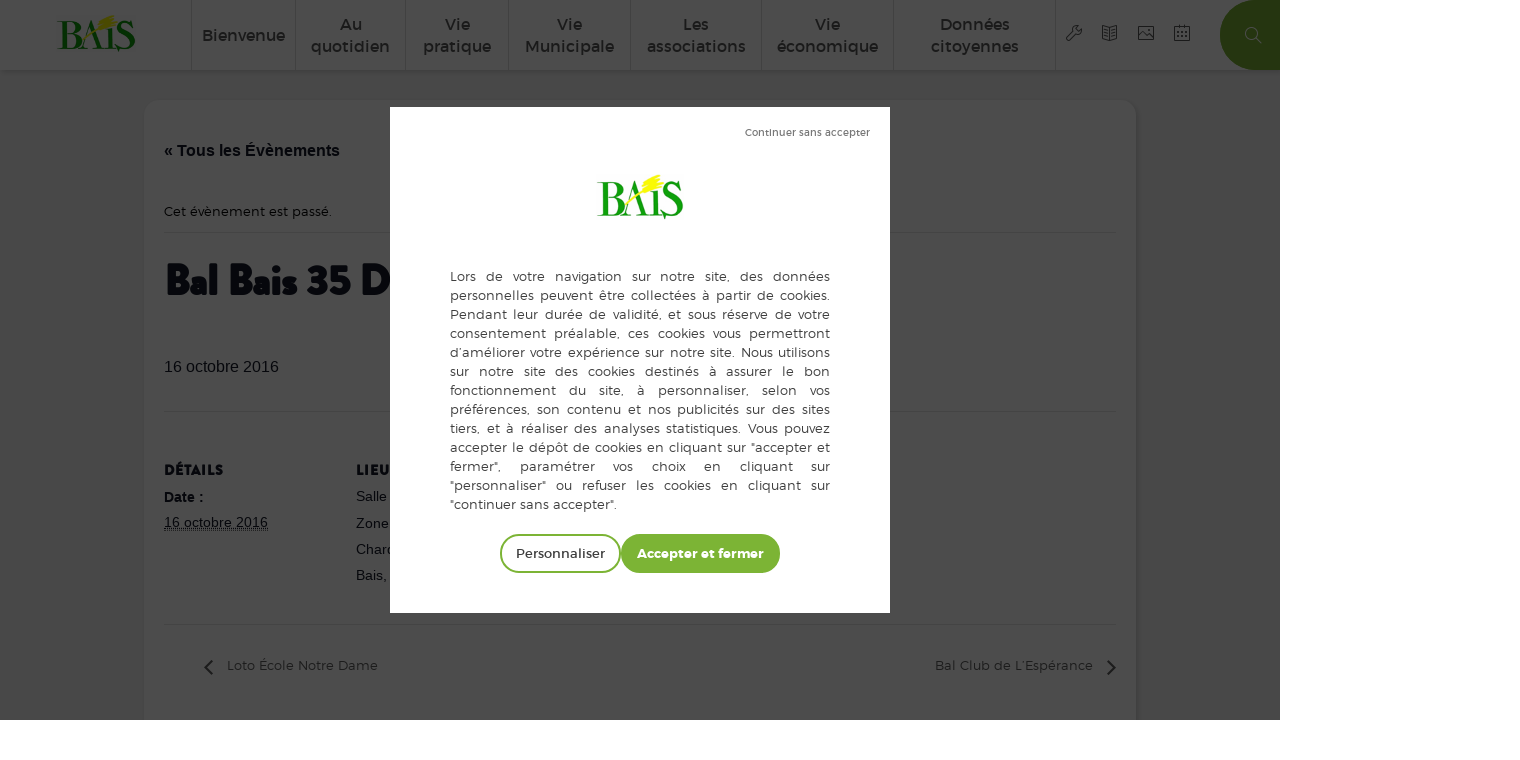

--- FILE ---
content_type: text/html; charset=UTF-8
request_url: https://www.bais35.fr/agenda/bal-bais-35-danse-loisirs-8/
body_size: 17919
content:
<!DOCTYPE html>
<!--[if lt IE 7 ]><html class="ie ie6" lang="fr-FR"> <![endif]-->
<!--[if IE 7 ]><html class="ie ie7" lang="fr-FR"> <![endif]-->
<!--[if IE 8 ]><html class="ie ie8" lang="fr-FR"> <![endif]-->
<!--[if (gte IE 9)|!(IE)]><!-->
<html lang="fr-FR"  style="margin-top: 0!important;">
<!--<![endif]-->
<head>
<meta charset="utf-8">
<title>Bal Bais 35 Danse Loisirs - Site Officiel de Bais en Ille-et-Vilaine (35)</title>
<meta name="keywords"
	content="put, keywords, here" />

<meta name="author" content="Lead Off">
		<link rel='stylesheet' id='tec-variables-skeleton-css' href='https://www.bais35.fr/wp-content/plugins/the-events-calendar/common/build/css/variables-skeleton.css?ver=6.8.0.1' type='text/css' media='all' />
<link rel='stylesheet' id='tribe-common-skeleton-style-css' href='https://www.bais35.fr/wp-content/plugins/the-events-calendar/common/build/css/common-skeleton.css?ver=6.8.0.1' type='text/css' media='all' />
<link rel='stylesheet' id='tribe-events-views-v2-bootstrap-datepicker-styles-css' href='https://www.bais35.fr/wp-content/plugins/the-events-calendar/vendor/bootstrap-datepicker/css/bootstrap-datepicker.standalone.min.css?ver=6.13.2.1' type='text/css' media='all' />
<link rel='stylesheet' id='tribe-tooltipster-css-css' href='https://www.bais35.fr/wp-content/plugins/the-events-calendar/common/vendor/tooltipster/tooltipster.bundle.min.css?ver=6.8.0.1' type='text/css' media='all' />
<link rel='stylesheet' id='tribe-events-views-v2-skeleton-css' href='https://www.bais35.fr/wp-content/plugins/the-events-calendar/build/css/views-skeleton.css?ver=6.13.2.1' type='text/css' media='all' />
<link rel='stylesheet' id='tec-variables-full-css' href='https://www.bais35.fr/wp-content/plugins/the-events-calendar/common/build/css/variables-full.css?ver=6.8.0.1' type='text/css' media='all' />
<link rel='stylesheet' id='tribe-common-full-style-css' href='https://www.bais35.fr/wp-content/plugins/the-events-calendar/common/build/css/common-full.css?ver=6.8.0.1' type='text/css' media='all' />
<link rel='stylesheet' id='tribe-events-views-v2-full-css' href='https://www.bais35.fr/wp-content/plugins/the-events-calendar/build/css/views-full.css?ver=6.13.2.1' type='text/css' media='all' />
<link rel='stylesheet' id='tribe-events-views-v2-print-css' href='https://www.bais35.fr/wp-content/plugins/the-events-calendar/build/css/views-print.css?ver=6.13.2.1' type='text/css' media='print' />
<meta name='robots' content='index, follow, max-image-preview:large, max-snippet:-1, max-video-preview:-1' />
	<style>img:is([sizes="auto" i], [sizes^="auto," i]) { contain-intrinsic-size: 3000px 1500px }</style>
	<!--[if lt IE 9]><script>var rfbwp_ie_8 = true;</script><![endif]-->
	<!-- This site is optimized with the Yoast SEO plugin v26.0 - https://yoast.com/wordpress/plugins/seo/ -->
	<link rel="canonical" href="https://www.bais35.fr/agenda/bal-bais-35-danse-loisirs-8/" />
	<meta property="og:locale" content="fr_FR" />
	<meta property="og:type" content="article" />
	<meta property="og:title" content="Bal Bais 35 Danse Loisirs - Site Officiel de Bais en Ille-et-Vilaine (35)" />
	<meta property="og:url" content="https://www.bais35.fr/agenda/bal-bais-35-danse-loisirs-8/" />
	<meta property="og:site_name" content="Site Officiel de Bais en Ille-et-Vilaine (35)" />
	<meta name="twitter:card" content="summary_large_image" />
	<script type="application/ld+json" class="yoast-schema-graph">{"@context":"https://schema.org","@graph":[{"@type":"WebPage","@id":"https://www.bais35.fr/agenda/bal-bais-35-danse-loisirs-8/","url":"https://www.bais35.fr/agenda/bal-bais-35-danse-loisirs-8/","name":"Bal Bais 35 Danse Loisirs - Site Officiel de Bais en Ille-et-Vilaine (35)","isPartOf":{"@id":"https://www.bais35.fr/#website"},"datePublished":"2016-08-05T16:44:10+00:00","breadcrumb":{"@id":"https://www.bais35.fr/agenda/bal-bais-35-danse-loisirs-8/#breadcrumb"},"inLanguage":"fr-FR","potentialAction":[{"@type":"ReadAction","target":["https://www.bais35.fr/agenda/bal-bais-35-danse-loisirs-8/"]}]},{"@type":"BreadcrumbList","@id":"https://www.bais35.fr/agenda/bal-bais-35-danse-loisirs-8/#breadcrumb","itemListElement":[{"@type":"ListItem","position":1,"name":"Accueil","item":"https://www.bais35.fr/"},{"@type":"ListItem","position":2,"name":"Événements","item":"https://www.bais35.fr/agenda/"},{"@type":"ListItem","position":3,"name":"Bal Bais 35 Danse Loisirs"}]},{"@type":"WebSite","@id":"https://www.bais35.fr/#website","url":"https://www.bais35.fr/","name":"Site Officiel de Bais en Ille-et-Vilaine (35)","description":"","potentialAction":[{"@type":"SearchAction","target":{"@type":"EntryPoint","urlTemplate":"https://www.bais35.fr/?s={search_term_string}"},"query-input":{"@type":"PropertyValueSpecification","valueRequired":true,"valueName":"search_term_string"}}],"inLanguage":"fr-FR"},{"@type":"Event","name":"Bal Bais 35 Danse Loisirs","description":"","url":"https://www.bais35.fr/agenda/bal-bais-35-danse-loisirs-8/","eventAttendanceMode":"https://schema.org/OfflineEventAttendanceMode","eventStatus":"https://schema.org/EventScheduled","startDate":"2016-10-16T00:00:00+01:00","endDate":"2016-10-16T23:59:59+01:00","location":{"@type":"Place","name":"Salle Unisson","description":"","url":"","address":{"@type":"PostalAddress","streetAddress":"Zone artisanale du Chardonneret ","addressLocality":"Bais","postalCode":"35680"},"telephone":"","sameAs":""},"organizer":{"@type":"Person","name":"Bais 35 Danses et Loisirs","description":"","url":"","telephone":"","email":""},"@id":"https://www.bais35.fr/agenda/bal-bais-35-danse-loisirs-8/#event","mainEntityOfPage":{"@id":"https://www.bais35.fr/agenda/bal-bais-35-danse-loisirs-8/"}}]}</script>
	<!-- / Yoast SEO plugin. -->


<script type="text/javascript">
/* <![CDATA[ */
window._wpemojiSettings = {"baseUrl":"https:\/\/s.w.org\/images\/core\/emoji\/16.0.1\/72x72\/","ext":".png","svgUrl":"https:\/\/s.w.org\/images\/core\/emoji\/16.0.1\/svg\/","svgExt":".svg","source":{"concatemoji":"https:\/\/www.bais35.fr\/wp-includes\/js\/wp-emoji-release.min.js?ver=6.8.3"}};
/*! This file is auto-generated */
!function(s,n){var o,i,e;function c(e){try{var t={supportTests:e,timestamp:(new Date).valueOf()};sessionStorage.setItem(o,JSON.stringify(t))}catch(e){}}function p(e,t,n){e.clearRect(0,0,e.canvas.width,e.canvas.height),e.fillText(t,0,0);var t=new Uint32Array(e.getImageData(0,0,e.canvas.width,e.canvas.height).data),a=(e.clearRect(0,0,e.canvas.width,e.canvas.height),e.fillText(n,0,0),new Uint32Array(e.getImageData(0,0,e.canvas.width,e.canvas.height).data));return t.every(function(e,t){return e===a[t]})}function u(e,t){e.clearRect(0,0,e.canvas.width,e.canvas.height),e.fillText(t,0,0);for(var n=e.getImageData(16,16,1,1),a=0;a<n.data.length;a++)if(0!==n.data[a])return!1;return!0}function f(e,t,n,a){switch(t){case"flag":return n(e,"\ud83c\udff3\ufe0f\u200d\u26a7\ufe0f","\ud83c\udff3\ufe0f\u200b\u26a7\ufe0f")?!1:!n(e,"\ud83c\udde8\ud83c\uddf6","\ud83c\udde8\u200b\ud83c\uddf6")&&!n(e,"\ud83c\udff4\udb40\udc67\udb40\udc62\udb40\udc65\udb40\udc6e\udb40\udc67\udb40\udc7f","\ud83c\udff4\u200b\udb40\udc67\u200b\udb40\udc62\u200b\udb40\udc65\u200b\udb40\udc6e\u200b\udb40\udc67\u200b\udb40\udc7f");case"emoji":return!a(e,"\ud83e\udedf")}return!1}function g(e,t,n,a){var r="undefined"!=typeof WorkerGlobalScope&&self instanceof WorkerGlobalScope?new OffscreenCanvas(300,150):s.createElement("canvas"),o=r.getContext("2d",{willReadFrequently:!0}),i=(o.textBaseline="top",o.font="600 32px Arial",{});return e.forEach(function(e){i[e]=t(o,e,n,a)}),i}function t(e){var t=s.createElement("script");t.src=e,t.defer=!0,s.head.appendChild(t)}"undefined"!=typeof Promise&&(o="wpEmojiSettingsSupports",i=["flag","emoji"],n.supports={everything:!0,everythingExceptFlag:!0},e=new Promise(function(e){s.addEventListener("DOMContentLoaded",e,{once:!0})}),new Promise(function(t){var n=function(){try{var e=JSON.parse(sessionStorage.getItem(o));if("object"==typeof e&&"number"==typeof e.timestamp&&(new Date).valueOf()<e.timestamp+604800&&"object"==typeof e.supportTests)return e.supportTests}catch(e){}return null}();if(!n){if("undefined"!=typeof Worker&&"undefined"!=typeof OffscreenCanvas&&"undefined"!=typeof URL&&URL.createObjectURL&&"undefined"!=typeof Blob)try{var e="postMessage("+g.toString()+"("+[JSON.stringify(i),f.toString(),p.toString(),u.toString()].join(",")+"));",a=new Blob([e],{type:"text/javascript"}),r=new Worker(URL.createObjectURL(a),{name:"wpTestEmojiSupports"});return void(r.onmessage=function(e){c(n=e.data),r.terminate(),t(n)})}catch(e){}c(n=g(i,f,p,u))}t(n)}).then(function(e){for(var t in e)n.supports[t]=e[t],n.supports.everything=n.supports.everything&&n.supports[t],"flag"!==t&&(n.supports.everythingExceptFlag=n.supports.everythingExceptFlag&&n.supports[t]);n.supports.everythingExceptFlag=n.supports.everythingExceptFlag&&!n.supports.flag,n.DOMReady=!1,n.readyCallback=function(){n.DOMReady=!0}}).then(function(){return e}).then(function(){var e;n.supports.everything||(n.readyCallback(),(e=n.source||{}).concatemoji?t(e.concatemoji):e.wpemoji&&e.twemoji&&(t(e.twemoji),t(e.wpemoji)))}))}((window,document),window._wpemojiSettings);
/* ]]> */
</script>
<link rel='stylesheet' id='theme-main-css' href='https://www.bais35.fr/wp-content/uploads/wp-less/charte-2/less/all-6748b71025.css' type='text/css' media='all' />
<link rel='stylesheet' id='tribe-events-v2-single-skeleton-css' href='https://www.bais35.fr/wp-content/plugins/the-events-calendar/build/css/tribe-events-single-skeleton.css?ver=6.13.2.1' type='text/css' media='all' />
<link rel='stylesheet' id='tribe-events-v2-single-skeleton-full-css' href='https://www.bais35.fr/wp-content/plugins/the-events-calendar/build/css/tribe-events-single-full.css?ver=6.13.2.1' type='text/css' media='all' />
<style id='wp-emoji-styles-inline-css' type='text/css'>

	img.wp-smiley, img.emoji {
		display: inline !important;
		border: none !important;
		box-shadow: none !important;
		height: 1em !important;
		width: 1em !important;
		margin: 0 0.07em !important;
		vertical-align: -0.1em !important;
		background: none !important;
		padding: 0 !important;
	}
</style>
<link rel='stylesheet' id='wp-block-library-css' href='https://www.bais35.fr/wp-includes/css/dist/block-library/style.min.css?ver=6.8.3' type='text/css' media='all' />
<style id='classic-theme-styles-inline-css' type='text/css'>
/*! This file is auto-generated */
.wp-block-button__link{color:#fff;background-color:#32373c;border-radius:9999px;box-shadow:none;text-decoration:none;padding:calc(.667em + 2px) calc(1.333em + 2px);font-size:1.125em}.wp-block-file__button{background:#32373c;color:#fff;text-decoration:none}
</style>
<style id='global-styles-inline-css' type='text/css'>
:root{--wp--preset--aspect-ratio--square: 1;--wp--preset--aspect-ratio--4-3: 4/3;--wp--preset--aspect-ratio--3-4: 3/4;--wp--preset--aspect-ratio--3-2: 3/2;--wp--preset--aspect-ratio--2-3: 2/3;--wp--preset--aspect-ratio--16-9: 16/9;--wp--preset--aspect-ratio--9-16: 9/16;--wp--preset--color--black: #000000;--wp--preset--color--cyan-bluish-gray: #abb8c3;--wp--preset--color--white: #ffffff;--wp--preset--color--pale-pink: #f78da7;--wp--preset--color--vivid-red: #cf2e2e;--wp--preset--color--luminous-vivid-orange: #ff6900;--wp--preset--color--luminous-vivid-amber: #fcb900;--wp--preset--color--light-green-cyan: #7bdcb5;--wp--preset--color--vivid-green-cyan: #00d084;--wp--preset--color--pale-cyan-blue: #8ed1fc;--wp--preset--color--vivid-cyan-blue: #0693e3;--wp--preset--color--vivid-purple: #9b51e0;--wp--preset--gradient--vivid-cyan-blue-to-vivid-purple: linear-gradient(135deg,rgba(6,147,227,1) 0%,rgb(155,81,224) 100%);--wp--preset--gradient--light-green-cyan-to-vivid-green-cyan: linear-gradient(135deg,rgb(122,220,180) 0%,rgb(0,208,130) 100%);--wp--preset--gradient--luminous-vivid-amber-to-luminous-vivid-orange: linear-gradient(135deg,rgba(252,185,0,1) 0%,rgba(255,105,0,1) 100%);--wp--preset--gradient--luminous-vivid-orange-to-vivid-red: linear-gradient(135deg,rgba(255,105,0,1) 0%,rgb(207,46,46) 100%);--wp--preset--gradient--very-light-gray-to-cyan-bluish-gray: linear-gradient(135deg,rgb(238,238,238) 0%,rgb(169,184,195) 100%);--wp--preset--gradient--cool-to-warm-spectrum: linear-gradient(135deg,rgb(74,234,220) 0%,rgb(151,120,209) 20%,rgb(207,42,186) 40%,rgb(238,44,130) 60%,rgb(251,105,98) 80%,rgb(254,248,76) 100%);--wp--preset--gradient--blush-light-purple: linear-gradient(135deg,rgb(255,206,236) 0%,rgb(152,150,240) 100%);--wp--preset--gradient--blush-bordeaux: linear-gradient(135deg,rgb(254,205,165) 0%,rgb(254,45,45) 50%,rgb(107,0,62) 100%);--wp--preset--gradient--luminous-dusk: linear-gradient(135deg,rgb(255,203,112) 0%,rgb(199,81,192) 50%,rgb(65,88,208) 100%);--wp--preset--gradient--pale-ocean: linear-gradient(135deg,rgb(255,245,203) 0%,rgb(182,227,212) 50%,rgb(51,167,181) 100%);--wp--preset--gradient--electric-grass: linear-gradient(135deg,rgb(202,248,128) 0%,rgb(113,206,126) 100%);--wp--preset--gradient--midnight: linear-gradient(135deg,rgb(2,3,129) 0%,rgb(40,116,252) 100%);--wp--preset--font-size--small: 13px;--wp--preset--font-size--medium: 20px;--wp--preset--font-size--large: 36px;--wp--preset--font-size--x-large: 42px;--wp--preset--spacing--20: 0.44rem;--wp--preset--spacing--30: 0.67rem;--wp--preset--spacing--40: 1rem;--wp--preset--spacing--50: 1.5rem;--wp--preset--spacing--60: 2.25rem;--wp--preset--spacing--70: 3.38rem;--wp--preset--spacing--80: 5.06rem;--wp--preset--shadow--natural: 6px 6px 9px rgba(0, 0, 0, 0.2);--wp--preset--shadow--deep: 12px 12px 50px rgba(0, 0, 0, 0.4);--wp--preset--shadow--sharp: 6px 6px 0px rgba(0, 0, 0, 0.2);--wp--preset--shadow--outlined: 6px 6px 0px -3px rgba(255, 255, 255, 1), 6px 6px rgba(0, 0, 0, 1);--wp--preset--shadow--crisp: 6px 6px 0px rgba(0, 0, 0, 1);}:where(.is-layout-flex){gap: 0.5em;}:where(.is-layout-grid){gap: 0.5em;}body .is-layout-flex{display: flex;}.is-layout-flex{flex-wrap: wrap;align-items: center;}.is-layout-flex > :is(*, div){margin: 0;}body .is-layout-grid{display: grid;}.is-layout-grid > :is(*, div){margin: 0;}:where(.wp-block-columns.is-layout-flex){gap: 2em;}:where(.wp-block-columns.is-layout-grid){gap: 2em;}:where(.wp-block-post-template.is-layout-flex){gap: 1.25em;}:where(.wp-block-post-template.is-layout-grid){gap: 1.25em;}.has-black-color{color: var(--wp--preset--color--black) !important;}.has-cyan-bluish-gray-color{color: var(--wp--preset--color--cyan-bluish-gray) !important;}.has-white-color{color: var(--wp--preset--color--white) !important;}.has-pale-pink-color{color: var(--wp--preset--color--pale-pink) !important;}.has-vivid-red-color{color: var(--wp--preset--color--vivid-red) !important;}.has-luminous-vivid-orange-color{color: var(--wp--preset--color--luminous-vivid-orange) !important;}.has-luminous-vivid-amber-color{color: var(--wp--preset--color--luminous-vivid-amber) !important;}.has-light-green-cyan-color{color: var(--wp--preset--color--light-green-cyan) !important;}.has-vivid-green-cyan-color{color: var(--wp--preset--color--vivid-green-cyan) !important;}.has-pale-cyan-blue-color{color: var(--wp--preset--color--pale-cyan-blue) !important;}.has-vivid-cyan-blue-color{color: var(--wp--preset--color--vivid-cyan-blue) !important;}.has-vivid-purple-color{color: var(--wp--preset--color--vivid-purple) !important;}.has-black-background-color{background-color: var(--wp--preset--color--black) !important;}.has-cyan-bluish-gray-background-color{background-color: var(--wp--preset--color--cyan-bluish-gray) !important;}.has-white-background-color{background-color: var(--wp--preset--color--white) !important;}.has-pale-pink-background-color{background-color: var(--wp--preset--color--pale-pink) !important;}.has-vivid-red-background-color{background-color: var(--wp--preset--color--vivid-red) !important;}.has-luminous-vivid-orange-background-color{background-color: var(--wp--preset--color--luminous-vivid-orange) !important;}.has-luminous-vivid-amber-background-color{background-color: var(--wp--preset--color--luminous-vivid-amber) !important;}.has-light-green-cyan-background-color{background-color: var(--wp--preset--color--light-green-cyan) !important;}.has-vivid-green-cyan-background-color{background-color: var(--wp--preset--color--vivid-green-cyan) !important;}.has-pale-cyan-blue-background-color{background-color: var(--wp--preset--color--pale-cyan-blue) !important;}.has-vivid-cyan-blue-background-color{background-color: var(--wp--preset--color--vivid-cyan-blue) !important;}.has-vivid-purple-background-color{background-color: var(--wp--preset--color--vivid-purple) !important;}.has-black-border-color{border-color: var(--wp--preset--color--black) !important;}.has-cyan-bluish-gray-border-color{border-color: var(--wp--preset--color--cyan-bluish-gray) !important;}.has-white-border-color{border-color: var(--wp--preset--color--white) !important;}.has-pale-pink-border-color{border-color: var(--wp--preset--color--pale-pink) !important;}.has-vivid-red-border-color{border-color: var(--wp--preset--color--vivid-red) !important;}.has-luminous-vivid-orange-border-color{border-color: var(--wp--preset--color--luminous-vivid-orange) !important;}.has-luminous-vivid-amber-border-color{border-color: var(--wp--preset--color--luminous-vivid-amber) !important;}.has-light-green-cyan-border-color{border-color: var(--wp--preset--color--light-green-cyan) !important;}.has-vivid-green-cyan-border-color{border-color: var(--wp--preset--color--vivid-green-cyan) !important;}.has-pale-cyan-blue-border-color{border-color: var(--wp--preset--color--pale-cyan-blue) !important;}.has-vivid-cyan-blue-border-color{border-color: var(--wp--preset--color--vivid-cyan-blue) !important;}.has-vivid-purple-border-color{border-color: var(--wp--preset--color--vivid-purple) !important;}.has-vivid-cyan-blue-to-vivid-purple-gradient-background{background: var(--wp--preset--gradient--vivid-cyan-blue-to-vivid-purple) !important;}.has-light-green-cyan-to-vivid-green-cyan-gradient-background{background: var(--wp--preset--gradient--light-green-cyan-to-vivid-green-cyan) !important;}.has-luminous-vivid-amber-to-luminous-vivid-orange-gradient-background{background: var(--wp--preset--gradient--luminous-vivid-amber-to-luminous-vivid-orange) !important;}.has-luminous-vivid-orange-to-vivid-red-gradient-background{background: var(--wp--preset--gradient--luminous-vivid-orange-to-vivid-red) !important;}.has-very-light-gray-to-cyan-bluish-gray-gradient-background{background: var(--wp--preset--gradient--very-light-gray-to-cyan-bluish-gray) !important;}.has-cool-to-warm-spectrum-gradient-background{background: var(--wp--preset--gradient--cool-to-warm-spectrum) !important;}.has-blush-light-purple-gradient-background{background: var(--wp--preset--gradient--blush-light-purple) !important;}.has-blush-bordeaux-gradient-background{background: var(--wp--preset--gradient--blush-bordeaux) !important;}.has-luminous-dusk-gradient-background{background: var(--wp--preset--gradient--luminous-dusk) !important;}.has-pale-ocean-gradient-background{background: var(--wp--preset--gradient--pale-ocean) !important;}.has-electric-grass-gradient-background{background: var(--wp--preset--gradient--electric-grass) !important;}.has-midnight-gradient-background{background: var(--wp--preset--gradient--midnight) !important;}.has-small-font-size{font-size: var(--wp--preset--font-size--small) !important;}.has-medium-font-size{font-size: var(--wp--preset--font-size--medium) !important;}.has-large-font-size{font-size: var(--wp--preset--font-size--large) !important;}.has-x-large-font-size{font-size: var(--wp--preset--font-size--x-large) !important;}
:where(.wp-block-post-template.is-layout-flex){gap: 1.25em;}:where(.wp-block-post-template.is-layout-grid){gap: 1.25em;}
:where(.wp-block-columns.is-layout-flex){gap: 2em;}:where(.wp-block-columns.is-layout-grid){gap: 2em;}
:root :where(.wp-block-pullquote){font-size: 1.5em;line-height: 1.6;}
</style>
<link rel='stylesheet' id='rfbwp-fontawesome-css' href='https://www.bais35.fr/wp-content/plugins/responsive-flipbook/assets/fonts/font-awesome.css?ver=2.4.6' type='text/css' media='all' />
<link rel='stylesheet' id='rfbwp-et_icons-css' href='https://www.bais35.fr/wp-content/plugins/responsive-flipbook/assets/fonts/et-icons.css?ver=2.4.6' type='text/css' media='all' />
<link rel='stylesheet' id='rfbwp-et_line-css' href='https://www.bais35.fr/wp-content/plugins/responsive-flipbook/assets/fonts/et-line.css?ver=2.4.6' type='text/css' media='all' />
<link rel='stylesheet' id='rfbwp-styles-css' href='https://www.bais35.fr/wp-content/plugins/responsive-flipbook/assets/css/style.min.css?ver=2.4.6' type='text/css' media='all' />
<link rel='stylesheet' id='sola_nl_styles-css' href='https://www.bais35.fr/wp-content/plugins/sola-newsletters/css/style.css?ver=6.8.3' type='text/css' media='all' />
<link rel='stylesheet' id='wpa-style-css' href='https://www.bais35.fr/wp-content/plugins/wp-accessibility/css/wpa-style.css?ver=2.2.3' type='text/css' media='all' />
<style id='wpa-style-inline-css' type='text/css'>

.wpa-visible-ltr#skiplinks a,  .wpa-visible-ltr#skiplinks a:visited {
	
}
.wpa-visible-ltr#skiplinks a:active, .wpa-visible-ltr#skiplinks a:hover, .wpa-visible-ltr#skiplinks a:focus {
	
}
	
		:focus { outline: 2px solid #ddd!important; outline-offset: 2px !important; }
		:root { --admin-bar-top : 7px; }
</style>
<script type="text/javascript" src="https://www.bais35.fr/wp-includes/js/jquery/jquery.min.js?ver=3.7.1" id="jquery-core-js"></script>
<script type="text/javascript" src="https://www.bais35.fr/wp-includes/js/jquery/jquery-migrate.min.js?ver=3.4.1" id="jquery-migrate-js"></script>
<script type="text/javascript" src="https://www.bais35.fr/wp-content/plugins/the-events-calendar/common/build/js/tribe-common.js?ver=9c44e11f3503a33e9540" id="tribe-common-js"></script>
<script type="text/javascript" src="https://www.bais35.fr/wp-content/plugins/the-events-calendar/build/js/views/breakpoints.js?ver=4208de2df2852e0b91ec" id="tribe-events-views-v2-breakpoints-js"></script>
<script type="text/javascript" id="ion-sound-js-extra">
/* <![CDATA[ */
var mpcthLocalize = {"soundsPath":"https:\/\/www.bais35.fr\/wp-content\/plugins\/responsive-flipbook\/assets\/sounds\/","downloadPath":"https:\/\/www.bais35.fr\/wp-content\/plugins\/responsive-flipbook\/includes\/download.php?file="};
/* ]]> */
</script>
<script type="text/javascript" src="https://www.bais35.fr/wp-content/plugins/responsive-flipbook/assets/js/ion.sound.min.js?ver=2.4.6" id="ion-sound-js"></script>
<script type="text/javascript" src="https://www.bais35.fr/wp-content/plugins/responsive-flipbook/assets/js/jquery.doubletap.js?ver=2.4.6" id="jquery-doubletab-js"></script>
<link rel="https://api.w.org/" href="https://www.bais35.fr/wp-json/" /><link rel="alternate" title="JSON" type="application/json" href="https://www.bais35.fr/wp-json/wp/v2/tribe_events/5228" /><link rel="EditURI" type="application/rsd+xml" title="RSD" href="https://www.bais35.fr/xmlrpc.php?rsd" />
<meta name="generator" content="WordPress 6.8.3" />
<link rel='shortlink' href='https://www.bais35.fr/?p=5228' />
<link rel="alternate" title="oEmbed (JSON)" type="application/json+oembed" href="https://www.bais35.fr/wp-json/oembed/1.0/embed?url=https%3A%2F%2Fwww.bais35.fr%2Fagenda%2Fbal-bais-35-danse-loisirs-8%2F" />
<link rel="alternate" title="oEmbed (XML)" type="text/xml+oembed" href="https://www.bais35.fr/wp-json/oembed/1.0/embed?url=https%3A%2F%2Fwww.bais35.fr%2Fagenda%2Fbal-bais-35-danse-loisirs-8%2F&#038;format=xml" />
<script type="text/javascript">
var ajaxurl = 'https://www.bais35.fr/wp-admin/admin-ajax.php';
</script>
<meta name="tec-api-version" content="v1"><meta name="tec-api-origin" content="https://www.bais35.fr"><link rel="alternate" href="https://www.bais35.fr/wp-json/tribe/events/v1/events/5228" />
<meta id="viewport" name="viewport"
	content="width=device-width, initial-scale=1, maximum-scale=1">
<link type="text/css" rel="stylesheet"
	href="https://www.bais35.fr/wp-content/themes/charte-2/bootstrap/css/bootstrap.min.css">
<!-- plugin css  -->
<link href='https://fonts.googleapis.com/css?family=EB+Garamond' rel='stylesheet' type='text/css'>
<link type="text/css" rel="stylesheet"
	href="https://www.bais35.fr/wp-content/themes/charte-2/fonts/font.css">
<link type="text/css" rel="stylesheet"
	href="https://www.bais35.fr/wp-content/themes/charte-2/css/component.css">
<link type="text/css" rel="stylesheet"
	href="https://www.bais35.fr/wp-content/themes/charte-2/inc/layout-grid.css">
<link type="text/css" rel="stylesheet"
	href="https://www.bais35.fr/wp-content/themes/charte-2/inc/magnific-popup.css">
<link type="text/css" rel="stylesheet/less"
	href="https://www.bais35.fr/wp-content/themes/charte-2/less/all.less">
<!-- <link type="text/css" rel="stylesheet" media="print"
	href="/css/print.css"> -->
<!--[if lt IE 9]><script src="http://html5shim.googlecode.com/svn/trunk/html5.js"></script> <![endif]-->
<link rel="shortcut icon"
	href="https://www.bais35.fr/wp-content/themes/charte-2/images/favicon.ico">


<script type="text/javascript"
	src="https://www.bais35.fr/wp-content/themes/charte-2/inc/modernizr.js" ></script>
<script type="text/javascript"
	src="https://www.bais35.fr/wp-content/themes/charte-2/inc/modernizr.custom.js" ></script>

<script type="text/javascript">
	var template_url = "https://www.bais35.fr/wp-content/themes/charte-2";
	var page_url = "/agenda/bal-bais-35-danse-loisirs-8";
	var home_url = "https://www.bais35.fr";
</script>
</head>
<body id="bais" class="wp-singular tribe_events-template-default single single-tribe_events postid-5228 wp-theme-charte-2 noscroll tribe-events-page-template tribe-no-js events-single tribe-events-style-full tribe-events-style-theme">
<div class="container-fluid lo-two style-two"><!--  class="style-two" -->
	
<!-- a11y toolbar widget -->
<div class="  ltr  default a11y-toolbar-widget">
	<ul><li><button type="button" class="a11y-toggle a11y-toggle-contrast toggle-contrast" data-id="is_normal_contrast" aria-pressed="false"><span class="offscreen">Passer en contraste élevé</span> <span class="aticon aticon-adjust" aria-hidden="true"></span></button></li><li><button type="button" class="a11y-toggle a11y-toggle-fontsize toggle-fontsize" data-id="is_normal_fontsize" aria-pressed="false"><span class="offscreen">Changer la taille de la police</span> <span class="aticon aticon-font" aria-hidden="true"></span></button></li>
	</ul>
</div>
<!-- // a11y toolbar widget -->	<header id="main-menu">
		<div class="logo-typo">
			<a href="https://www.bais35.fr">
				<sup>Commune de</sup>
				Bais		
			</a>
		</div>
		<div id="dl-menu" class="dl-menuwrapper hidden-md hidden-lg">
			<button class="dl-trigger menu-icon "><sup>Menu</sup><i class="icon-options-vertical"></i></button>
			<ul id="menu-header" class="dl-menu"><li><a href="https://www.bais35.fr/bienvenue/">Bienvenue</a>
<ul class="dl-submenu">
<li><a href="https://www.bais35.fr/bienvenue/presentation/fiche-didentite/">PRÉSENTATION DE BAIS</a></li><li><a href="https://www.bais35.fr/bienvenue/nous-situer/">Nous situer</a>
	<ul class="dl-submenu">
<li><a href="https://www.bais35.fr/bienvenue/nous-situer/lien-google-maps/">Lien google maps</a></li>
	</ul>
</li><li><a href="https://www.bais35.fr/bienvenue/plan-de-la-ville/">Plan de la ville</a>
	<ul class="dl-submenu">
<li><a href="https://www.bais35.fr/plu/">Plan Local d’Urbanisme</a></li><li><a href="https://www.bais35.fr/bienvenue/plan-de-la-ville/plan-en-telechargement/">Plan en téléchargement</a></li>
	</ul>
</li><li><a href="https://www.bais35.fr/bienvenue/histoire/">Histoire</a>
	<ul class="dl-submenu">
<li><a href="https://www.bais35.fr/bienvenue/histoire/rappel-historique-de-la-commune/">Rappel historique de la commune</a></li>
	</ul>
</li><li><a href="https://www.bais35.fr/bienvenue/patrimoine/">Patrimoine</a>
	<ul class="dl-submenu">
<li><a href="https://www.bais35.fr/bienvenue/patrimoine/eglise-2/">Église Saint-Mars</a></li><li><a href="https://www.bais35.fr/bienvenue/patrimoine/les-chapelles/">Les chapelles</a></li><li><a href="https://www.bais35.fr/bienvenue/petit-patrimoine/la-fontaine-st-marse/">La fontaine St Marse (Oratoire)</a></li><li><a href="https://www.bais35.fr/bienvenue/petit-patrimoine/le-monument-aux-morts/">Le Monument aux morts</a></li><li><a href="https://www.bais35.fr/bienvenue/petit-patrimoine/le-four-a-pain/">Les fours à pain</a></li><li><a href="https://www.bais35.fr/bienvenue/petit-patrimoine/le-calvaire-gethsemani/">Le calvaire Gethsémani</a></li><li><a href="https://www.bais35.fr/bienvenue/patrimoine/la-gare/">La gare</a></li><li><a href="https://www.bais35.fr/bienvenue/petit-patrimoine/les-mosaiques-odorico-de-bais/">Les Mosaïques Odorico de Bais</a></li><li><a href="https://www.bais35.fr/bienvenue/patrimoine/les-sarcophages/">Les sarcophages</a></li><li><a href="https://www.bais35.fr/bienvenue/patrimoine/journee-du-patrimoine/">Journée du Patrimoine</a></li><li><a href="https://www.bais35.fr/bienvenue/patrimoine/archeologie/">Archéologie</a></li>
	</ul>
</li><li><a href="https://www.bais35.fr/bienvenue/en-images/">En images</a></li><li><a href="https://www.bais35.fr/guide-pratique/">Guide pratique</a></li><!--.dropdown-->
</ul>
</li><li><a href="https://www.bais35.fr/au-quotidien/">Au quotidien</a>
<ul class="dl-submenu">
<li><a href="https://www.bais35.fr/au-quotidien/petite-enfance/">PETITE ENFANCE</a>
	<ul class="dl-submenu">
<li><a href="https://www.bais35.fr/au-quotidien/petite-enfance/assistantes-maternelles/">Assistantes Maternelles</a></li><li><a href="https://www.bais35.fr/au-quotidien/micro-creche/">MICRO CRECHE</a></li><li><a href="https://www.bais35.fr/au-quotidien/petite-enfance/accueil-de-loisirs-sans-hebergement/">Accueil de Loisirs sans Hébergement  (A.L.S.H)</a></li><li><a href="https://www.bais35.fr/au-quotidien/petite-enfance/ripame/">Relais Petite Enfance</a></li>
	</ul>
</li><li><a href="https://www.bais35.fr/au-quotidien/jeunesse/">Jeunesse</a>
	<ul class="dl-submenu">
<li><a href="https://www.bais35.fr/dispositif-argent-de-poche/">DISPOSITIF ARGENT DE POCHE</a></li><li><a href="https://www.bais35.fr/conseil-municipal-des-jeunes/">CONSEIL MUNICIPAL DES JEUNES – C.M.J</a></li><li><a href="https://www.bais35.fr/au-quotidien/jeunesse/atout-vac-vitre-communaute/">Atout Vac Vitré Communauté</a></li><li><a href="https://www.bais35.fr/au-quotidien/jeunesse/points-information-jeunesse/">Point Information Jeunesse</a></li><li><a href="https://www.bais35.fr/au-quotidien/jeunesse/services-civiques-volontaires/">Services Civiques Volontaires</a></li><li><a href="https://www.bais35.fr/au-quotidien/jeunesse/mission-locale/">Mission locale</a></li><li><a href="https://www.bais35.fr/au-quotidien/jeunesse/point-accueil-emploi/">Point Accueil Emploi</a></li><li><a href="https://www.bais35.fr/au-quotidien/jeunesse/chantiers-citoyens/">Chantiers citoyens</a></li><li><a href="https://www.bais35.fr/au-quotidien/jeunesse/le-transport/">Le transport rural</a></li>
	</ul>
</li><li><a href="https://www.bais35.fr/au-quotidien/vie-scolaire/">Vie scolaire</a>
	<ul class="dl-submenu">
<li><a href="https://www.bais35.fr/ecoles/">Ecoles</a></li><li><a href="https://www.bais35.fr/au-quotidien/vie-scolaire/associations-des-ecoles/">Associations des écoles</a></li><li><a href="https://www.bais35.fr/au-quotidien/vie-scolaire/cantine/">Restaurant scolaire</a></li><li><a href="https://www.bais35.fr/au-quotidien/vie-scolaire/transports-scolaires/">Transport Scolaire</a></li>
	</ul>
</li><li><a href="https://www.bais35.fr/au-quotidien/culture/">Culture</a>
	<ul class="dl-submenu">
<li><a href="https://www.bais35.fr/au-quotidien/culture/mediatheque/">Médiathèque</a></li><li><a href="https://www.bais35.fr/bienvenue/petit-patrimoine/anne-de-tourville/">Anne de Tourville</a></li>
	</ul>
</li><li><a href="https://www.bais35.fr/au-quotidien/tourisme/">Tourisme</a>
	<ul class="dl-submenu">
<li><a href="https://www.bais35.fr/au-quotidien/tourisme/hebergement-et-resta/">Restaurants</a></li><li><a href="https://www.bais35.fr/au-quotidien/hebergement/hebergements/">Hébergements</a></li><li><a href="https://www.bais35.fr/office-du-tourisme/">Office du tourisme</a></li>
	</ul>
</li><li><a href="https://www.bais35.fr/au-quotidien/senior/">Seniors</a>
	<ul class="dl-submenu">
<li><a href="https://www.bais35.fr/au-quotidien/senior/maison-de-retraite/">Maison de retraite</a></li><li><a href="https://www.bais35.fr/admr/">ADMR</a></li><li><a href="https://www.bais35.fr/au-quotidien/senior/clic/">CLIC (Centres Locaux d’Information et de Coordination)</a></li><li><a href="https://www.bais35.fr/au-quotidien/senior/adspv-association-du-developpement-sanitaire-du-pays-de-vitre/">ADSPV (Association du Développement Sanitaire du Pays de Vitré)</a></li>
	</ul>
</li><li><a href="https://www.bais35.fr/au-quotidien/espaces-et-structures/">Équipements publics</a>
	<ul class="dl-submenu">
<li><a href="https://www.bais35.fr/au-quotidien/espaces-et-structures/salle-unisson/">Salle Unisson</a></li><li><a href="https://www.bais35.fr/au-quotidien/espaces-et-structures/salle-des-sports/">Salle des sports</a></li><li><a href="https://www.bais35.fr/au-quotidien/espaces-et-structures/crapa/">CRAPA</a></li><li><a href="https://www.bais35.fr/au-quotidien/espaces-et-structures/skate-parc/">Skate Parc</a></li><li><a href="https://www.bais35.fr/au-quotidien/espaces-et-structures/terrain-multi-sport/">Terrain Multi-sports</a></li><li><a href="https://www.bais35.fr/au-quotidien/espaces-et-structures/des-agres-exterieurs/">Des agrès de fitness extérieurs</a></li><li><a href="https://www.bais35.fr/au-quotidien/espaces-et-structures/terrain-de-tennis/">Terrain de tennis</a></li><li><a href="https://www.bais35.fr/au-quotidien/espaces-et-structures/terrain-de-football/">Terrain de football</a></li><li><a href="https://www.bais35.fr/au-quotidien/espaces-et-structures/plan-deau/">Plan d’eau</a></li><li><a href="https://www.bais35.fr/au-quotidien/espaces-et-structures/panneau-dinformation-lumineux-3/">Panneau d’information lumineux</a></li>
	</ul>
</li><!--.dropdown-->
</ul>
</li><li><a href="https://www.bais35.fr/vie-pratique/">Vie pratique</a>
<ul class="dl-submenu">
<li><a href="https://www.bais35.fr/vie-pratique/demarches-administratives/">Démarches administratives</a>
	<ul class="dl-submenu">
<li><a href="https://www.service-public.fr/particuliers/vosdroits/N358">Carte d&rsquo;identité</a></li><li><a href="https://www.service-public.fr/particuliers/vosdroits/N360">Passeport</a></li><li><a href="https://www.service-public.fr/particuliers/vosdroits/N47">Elections</a></li><li><a href="https://www.service-public.fr/particuliers/vosdroits/N110">Titre et carte de séjour</a></li><li><a href="https://www.service-public.fr/particuliers/vosdroits/N367">Cartes grises</a></li><li><a href="https://www.service-public.fr/particuliers/vosdroits/N144">PACS</a></li><li><a href="http://www.bais35.fr/vie-pratique/demarches-administratives/mariage/">Mariage</a></li><li><a href="https://www.bais35.fr/vie-pratique/demarches-administratives/naissance/">NAISSANCE</a></li>
	</ul>
</li><li><a href="https://www.bais35.fr/urbanisme/">URBANISME</a>
	<ul class="dl-submenu">
<li><a href="https://www.bais35.fr/formulaires-cerfa/">Formulaires Cerfa</a></li><li><a href="https://www.bais35.fr/ads-autorisation-du-droit-des-sols/">ADS (Autorisation du Droit du Sol)</a></li><li><a href="https://www.bais35.fr/plu-plan-local-durbanisme/">PLU (Plan Local d’Urbanisme)</a></li><li><a href="https://www.bais35.fr/restauration-de-batiments-anciens/">Restauration de bâtiments anciens</a></li><li><a href="https://www.bais35.fr/permanences-de-larchitecte-conseil/">Permanences de l’architecte conseil</a></li>
	</ul>
</li><li><a href="https://www.bais35.fr/vie-pratique/habitat/">Habitat</a>
	<ul class="dl-submenu">
<li><a href="https://www.bais35.fr/vie-pratique/habitat/maison-du-logement-vitre-communaute/">Maison du logement Vitré Communauté</a></li><li><a href="https://www.bais35.fr/vie-pratique/habitat/terrains-disponibles/">Terrains disponibles</a></li><li><a href="https://www.bais35.fr/vie-pratique/habitat/locations-communaleshlm/">Locations communales/HLM</a></li><li><a href="https://www.bais35.fr/vie-pratique/vente-communale/">Vente communale</a></li>
	</ul>
</li><li><a href="https://www.bais35.fr/vie-pratique/permanences/">Permanences</a>
	<ul class="dl-submenu">
<li><a href="https://www.bais35.fr/vie-pratique/permanences/architecte-conseil/">Architecte conseil</a></li>
	</ul>
</li><li><a href="https://www.bais35.fr/vie-pratique/social/">Social</a>
	<ul class="dl-submenu">
<li><a href="https://www.caf.fr/allocataires/caf-d-ille-et-vilaine/nous-contacter/points-d-accueil-de-votre-caf/caf-de-rennes">CAF (Caisse d&rsquo;Allocations Familiales)</a></li><li><a href="https://www.bais35.fr/vie-pratique/social/ccas/">CCAS (Centre Communal d’Action Sociale)</a></li><li><a href="https://www.bais35.fr/vie-pratique/social/cdas/">CDAS (Centre Départemental d’Action Sociale)</a></li><li><a href="https://www.bais35.fr/centre-de-secours/">Centre de  Secours</a></li><li><a href="https://www.bais35.fr/vie-pratique/social/pmi/">PMI (Protection Médicale Infantile)</a></li><li><a href="https://www.bais35.fr/vie-pratique/social/rsa/">RSA (Revenu de Solidarité Active)</a></li><li><a href="https://www.bais35.fr/vie-pratique/social/permanences-assistantes-sociales/">Permanences assistantes sociales</a></li><li><a href="https://www.bais35.fr/vie-pratique/social/admr/">ADMR (Aide à Domicile en Milieu Rural)</a></li><li><a href="https://www.bais35.fr/ssiad/">ADSPV (Association du Développement Sanitaire du Pays de Vitré)</a></li>
	</ul>
</li><li><a href="https://www.bais35.fr/vie-pratique/maison-de-retraite/">Maison de retraite</a></li><li><a href="https://www.bais35.fr/vie-pratique/la-poste/">La poste</a></li><li><a href="https://www.bais35.fr/vie-pratique/dechetterie/">Déchèterie</a></li><li><a href="https://www.bais35.fr/vie-pratique/sante/">Santé</a>
	<ul class="dl-submenu">
<li><a href="https://www.bais35.fr/annuaire/professions-sante/">Professions santé</a></li><li><a href="https://www.bais35.fr/vie-pratique/permanences/maison-medicale-2/">MAISON MÉDICALE DE GARDE DE JANZÉ</a></li><li><a href="https://www.bais35.fr/vie-pratique/sante/pharmacie-de-garde/">Pharmacie de garde</a></li><li><a href="https://www.bais35.fr/vie-pratique/sante/defibrillateurs-sur-la-commune/">Défibrillateurs sur la commune</a></li>
	</ul>
</li><li><a href="https://www.bais35.fr/vie-pratique/numeros-et-liens-utiles/">Numéros et liens utiles</a></li><li><a href="https://www.bais35.fr/vie-pratique/transport/">Transport</a>
	<ul class="dl-submenu">
<li><a href="https://www.bais35.fr/vie-pratique/transport/vitre-communaute-2/">Vitré Communauté</a></li><li><a href="https://www.bais35.fr/vie-pratique/transport/points-de-covoiturage/">Points de covoiturage</a></li><li><a href="https://www.bais35.fr/vie-pratique/transport/differents-modes-taxis/">Différents modes (Taxis)</a></li><li><a href="https://www.bais35.fr/vie-pratique/transport/vehicules-electriques/">Véhicules électriques</a></li>
	</ul>
</li><li><a href="https://www.bais35.fr/vie-pratique/randonnee-a-la-carte/">Randonnées à la carte</a></li><li><a href="https://www.bais35.fr/vie-pratique/guide-rando/">GUIDE RANDO</a></li><!--.dropdown-->
</ul>
</li><li><a href="https://www.bais35.fr/la-municipalite/">Vie Municipale</a>
<ul class="dl-submenu">
<li><a href="https://www.bais35.fr/les-commissions/">Les Commissions Municipales</a></li><li><a href="https://www.bais35.fr/les-elus/mot-du-maire/">Mot du maire</a></li><li><a href="https://www.bais35.fr/la-municipalite/conseil-municipal/">Conseil municipal</a>
	<ul class="dl-submenu">
<li><a href="https://www.bais35.fr/conseil-municipal-des-jeunes-2/">CONSEIL MUNICIPAL DES JEUNES</a></li><li><a href="https://www.bais35.fr/les-elus/">Les élus</a></li><li><a href="https://www.bais35.fr/les-delegations/">Les commissions extra-municipales</a></li><li><a href="https://www.bais35.fr/la-municipalite/conseil-municipal/les-comissions/">Comptes-rendus du Conseil municipal</a></li>
	</ul>
</li><li><a href="https://www.bais35.fr/bulletin/bulletin-municipal/">Bulletin municipal</a>
	<ul class="dl-submenu">
<li><a href="https://www.bais35.fr/bulletin-municipal-decembre-2020/">Bulletin municipal décembre 2020</a></li><li><a href="https://www.bais35.fr/bulletin-municipal-dete-2021/">Bulletin municipal d’été 2021</a></li><li><a href="https://www.bais35.fr/bulletin/bulletin-municipal/bulletin-municipal-janvier-2022/">Bulletin municipal janvier 2022</a></li><li><a href="https://www.bais35.fr/bulletin/bulletin-municipal/bulletin-municipal-ete-2022/">Bulletin municipal été 2022</a></li><li><a href="https://www.bais35.fr/bulletin-municipal-dhiver-2022/">Bulletin municipal d’hiver 2022</a></li><li><a href="https://www.bais35.fr/bulletin/bulletin-municipal/bulletin-municipal-ete-2023/">Bulletin municipal ETE 2023</a></li><li><a href="https://www.bais35.fr/bulletin-municipal-dhiver-2023-2/">Bulletin municipal d’hiver 2023</a></li><li><a href="https://www.bais35.fr/bulletin/bulletin-municipal/responsive-flipbook-idbulletin_municipal_dete_2024/">Bulletin municipal d’été 2024</a></li><li><a href="https://www.bais35.fr/bulletin-municipal-hiver-2024/bulletin-municipal-hiver-2024/">BULLETIN MUNICIPAL HIVER 2024</a></li><li><a href="https://www.bais35.fr/bulletin-municipal-ete-2025/">Bulletin municipal été 2025</a></li><li><a href="https://www.bais35.fr/bulletin/bulletin-municipal/bulletin-municipal-hiver-2025/">BULLETIN MUNICIPAL HIVER 2025</a></li>
	</ul>
</li><li><a href="https://www.bais35.fr/la-municipalite/partenaires/">Partenaires</a>
	<ul class="dl-submenu">
<li><a href="http://www.vitrecommunaute.org/">Vitré Communauté</a></li><li><a href="https://www.ille-et-vilaine.fr/">Conseil département d’Ille et Vilaine</a></li><li><a href="http://www.bretagne.bzh/jcms/preprod_123914/fr/nous-contacter">Conseil Régional</a></li><li><a href="https://www.smictom-sudest35.fr/">SMICTOM</a></li><li><a href="https://pole-ess-vitre-portedebretagne.bzh/">Pays de Vitré Porte de Bretagne</a></li><li><a href="http://bretagne-vitre.com/">Office de Tourisme du Pays de Vitré</a></li>
	</ul>
</li><li><a href="https://www.bais35.fr/la-municipalite/subventions/">SUBVENTIONS</a></li><!--.dropdown-->
</ul>
</li><li><a href="https://www.bais35.fr/nos-associations/">Les associations</a>
<ul class="dl-submenu">
<li><a href="https://www.bais35.fr/annuaire/sportif/">Sportif</a></li><li><a href="https://www.bais35.fr/annuaire/culturel/">Culturel</a></li><li><a href="https://www.bais35.fr/annuaire/culte/">Culte</a></li><li><a href="https://www.bais35.fr/annuaire/loisirludique/">Loisir/Ludique</a></li><li><a href="https://www.bais35.fr/annuaire/historique/">Historique</a></li><li><a href="https://www.bais35.fr/annuaire/associations/services-associations/">Services</a></li><!--.dropdown-->
</ul>
</li><li><a href="https://www.bais35.fr/vie-economique/">Vie économique</a>
<ul class="dl-submenu">
<li><a href="https://www.bais35.fr/vie-economique/agriculture/">Agriculture</a></li><li><a href="https://www.bais35.fr/annuaire/commerces/">Commerces</a></li><li><a href="https://www.bais35.fr/annuaire/entreprises/">Entreprises</a></li><li><a href="https://www.bais35.fr/annuaire/artisans/">Artisans</a></li><li><a href="https://www.bais35.fr/annuaire/entreprises/services-entreprises/">SERVICES</a></li><!--.dropdown-->
</ul>
</li><li><a href="#">Données citoyennes</a>
<ul class="dl-submenu">
<li><a href="https://data.megalis.bretagne.bzh/?siren=213500143">Délibérations</a></li><li><a href="https://data.megalis.bretagne.bzh/?siren=213500143">Arrêtés</a></li><!--.dropdown-->
</ul>
</li></ul>		</div>
					<nav id="main-menu-one" tabindex="-1" class="hidden-xs hidden-sm">
		        <ul id="menu-header-1" class="first-ul"><li id="menu-item-907" class="menu-item menu-item-type-post_type menu-item-object-page menu-item-has-children dropdown"><span></span><a href="https://www.bais35.fr/bienvenue/" class="dropdown-toggle" data-toggle="dropdown" aria-haspopup="true" aria-expanded="false">Bienvenue</a>
<ul class="dropdown-menu first-level">
	<li id="menu-item-2579" class="menu-item menu-item-type-post_type menu-item-object-page"><a href="https://www.bais35.fr/bienvenue/presentation/fiche-didentite/">PRÉSENTATION DE BAIS</a></li>	<li id="menu-item-913" class="menu-item menu-item-type-post_type menu-item-object-page menu-item-has-children dropdown"><a href="https://www.bais35.fr/bienvenue/nous-situer/" class="dropdown-toggle show-sublevel" data-toggle="dropdown"  aria-haspopup="true" aria-expanded="false">Nous situer<i class="icon-arrow-right"></i></a>
	<ul class="dropdown-menu second-level">
		<li id="menu-item-1306" class="menu-item menu-item-type-post_type menu-item-object-page"><a href="https://www.bais35.fr/bienvenue/nous-situer/lien-google-maps/">Lien google maps</a></li>
	</ul>
</li>	<li id="menu-item-914" class="menu-item menu-item-type-post_type menu-item-object-page menu-item-has-children dropdown"><a href="https://www.bais35.fr/bienvenue/plan-de-la-ville/" class="dropdown-toggle show-sublevel" data-toggle="dropdown"  aria-haspopup="true" aria-expanded="false">Plan de la ville<i class="icon-arrow-right"></i></a>
	<ul class="dropdown-menu second-level">
		<li id="menu-item-8404" class="menu-item menu-item-type-post_type menu-item-object-page"><a href="https://www.bais35.fr/plu/">Plan Local d’Urbanisme</a></li>		<li id="menu-item-2575" class="menu-item menu-item-type-post_type menu-item-object-page"><a href="https://www.bais35.fr/bienvenue/plan-de-la-ville/plan-en-telechargement/">Plan en téléchargement</a></li>
	</ul>
</li>	<li id="menu-item-911" class="menu-item menu-item-type-post_type menu-item-object-page menu-item-has-children dropdown"><a href="https://www.bais35.fr/bienvenue/histoire/" class="dropdown-toggle show-sublevel" data-toggle="dropdown"  aria-haspopup="true" aria-expanded="false">Histoire<i class="icon-arrow-right"></i></a>
	<ul class="dropdown-menu second-level">
		<li id="menu-item-1301" class="menu-item menu-item-type-post_type menu-item-object-page"><a href="https://www.bais35.fr/bienvenue/histoire/rappel-historique-de-la-commune/">Rappel historique de la commune</a></li>
	</ul>
</li>	<li id="menu-item-910" class="menu-item menu-item-type-post_type menu-item-object-page menu-item-has-children dropdown"><a href="https://www.bais35.fr/bienvenue/patrimoine/" class="dropdown-toggle show-sublevel" data-toggle="dropdown"  aria-haspopup="true" aria-expanded="false">Patrimoine<i class="icon-arrow-right"></i></a>
	<ul class="dropdown-menu second-level">
		<li id="menu-item-1183" class="menu-item menu-item-type-post_type menu-item-object-page"><a href="https://www.bais35.fr/bienvenue/patrimoine/eglise-2/">Église Saint-Mars</a></li>		<li id="menu-item-1182" class="menu-item menu-item-type-post_type menu-item-object-page"><a href="https://www.bais35.fr/bienvenue/patrimoine/les-chapelles/">Les chapelles</a></li>		<li id="menu-item-1299" class="menu-item menu-item-type-post_type menu-item-object-page"><a href="https://www.bais35.fr/bienvenue/petit-patrimoine/la-fontaine-st-marse/">La fontaine St Marse (Oratoire)</a></li>		<li id="menu-item-1297" class="menu-item menu-item-type-post_type menu-item-object-page"><a href="https://www.bais35.fr/bienvenue/petit-patrimoine/le-monument-aux-morts/">Le Monument aux morts</a></li>		<li id="menu-item-1304" class="menu-item menu-item-type-post_type menu-item-object-page"><a href="https://www.bais35.fr/bienvenue/petit-patrimoine/le-four-a-pain/">Les fours à pain</a></li>		<li id="menu-item-1296" class="menu-item menu-item-type-post_type menu-item-object-page"><a href="https://www.bais35.fr/bienvenue/petit-patrimoine/le-calvaire-gethsemani/">Le calvaire Gethsémani</a></li>		<li id="menu-item-1300" class="menu-item menu-item-type-post_type menu-item-object-page"><a href="https://www.bais35.fr/bienvenue/patrimoine/la-gare/">La gare</a></li>		<li id="menu-item-1298" class="menu-item menu-item-type-post_type menu-item-object-page"><a href="https://www.bais35.fr/bienvenue/petit-patrimoine/les-mosaiques-odorico-de-bais/">Les Mosaïques Odorico de Bais</a></li>		<li id="menu-item-1181" class="menu-item menu-item-type-post_type menu-item-object-page"><a href="https://www.bais35.fr/bienvenue/patrimoine/les-sarcophages/">Les sarcophages</a></li>		<li id="menu-item-4155" class="menu-item menu-item-type-post_type menu-item-object-page"><a href="https://www.bais35.fr/bienvenue/patrimoine/journee-du-patrimoine/">Journée du Patrimoine</a></li>		<li id="menu-item-4383" class="menu-item menu-item-type-post_type menu-item-object-page"><a href="https://www.bais35.fr/bienvenue/patrimoine/archeologie/">Archéologie</a></li>
	</ul>
</li>	<li id="menu-item-909" class="menu-item menu-item-type-post_type menu-item-object-page"><a href="https://www.bais35.fr/bienvenue/en-images/">En images</a></li>	<li id="menu-item-5988" class="menu-item menu-item-type-post_type menu-item-object-page"><a href="https://www.bais35.fr/guide-pratique/">Guide pratique</a></li><!--.dropdown-->
</ul>
</li><li id="menu-item-932" class="menu-item menu-item-type-post_type menu-item-object-page menu-item-has-children dropdown"><span></span><a href="https://www.bais35.fr/au-quotidien/" class="dropdown-toggle" data-toggle="dropdown" aria-haspopup="true" aria-expanded="false">Au quotidien</a>
<ul class="dropdown-menu first-level">
	<li id="menu-item-933" class="menu-item menu-item-type-post_type menu-item-object-page menu-item-has-children dropdown"><a href="https://www.bais35.fr/au-quotidien/petite-enfance/" class="dropdown-toggle show-sublevel" data-toggle="dropdown"  aria-haspopup="true" aria-expanded="false">PETITE ENFANCE<i class="icon-arrow-right"></i></a>
	<ul class="dropdown-menu second-level">
		<li id="menu-item-1150" class="menu-item menu-item-type-post_type menu-item-object-page"><a href="https://www.bais35.fr/au-quotidien/petite-enfance/assistantes-maternelles/">Assistantes Maternelles</a></li>		<li id="menu-item-10105" class="menu-item menu-item-type-post_type menu-item-object-page"><a href="https://www.bais35.fr/au-quotidien/micro-creche/">MICRO CRECHE</a></li>		<li id="menu-item-1192" class="menu-item menu-item-type-post_type menu-item-object-page"><a href="https://www.bais35.fr/au-quotidien/petite-enfance/accueil-de-loisirs-sans-hebergement/">Accueil de Loisirs sans Hébergement  (A.L.S.H)</a></li>		<li id="menu-item-9283" class="menu-item menu-item-type-post_type menu-item-object-page"><a href="https://www.bais35.fr/au-quotidien/petite-enfance/ripame/">Relais Petite Enfance</a></li>
	</ul>
</li>	<li id="menu-item-934" class="menu-item menu-item-type-post_type menu-item-object-page menu-item-has-children dropdown"><a href="https://www.bais35.fr/au-quotidien/jeunesse/" class="dropdown-toggle show-sublevel" data-toggle="dropdown"  aria-haspopup="true" aria-expanded="false">Jeunesse<i class="icon-arrow-right"></i></a>
	<ul class="dropdown-menu second-level">
		<li id="menu-item-9787" class="menu-item menu-item-type-post_type menu-item-object-page"><a href="https://www.bais35.fr/dispositif-argent-de-poche/">DISPOSITIF ARGENT DE POCHE</a></li>		<li id="menu-item-10116" class="menu-item menu-item-type-post_type menu-item-object-page"><a href="https://www.bais35.fr/conseil-municipal-des-jeunes/">CONSEIL MUNICIPAL DES JEUNES – C.M.J</a></li>		<li id="menu-item-1145" class="menu-item menu-item-type-post_type menu-item-object-page"><a href="https://www.bais35.fr/au-quotidien/jeunesse/atout-vac-vitre-communaute/">Atout Vac Vitré Communauté</a></li>		<li id="menu-item-2655" class="menu-item menu-item-type-post_type menu-item-object-page"><a href="https://www.bais35.fr/au-quotidien/jeunesse/points-information-jeunesse/">Point Information Jeunesse</a></li>		<li id="menu-item-1136" class="menu-item menu-item-type-post_type menu-item-object-page"><a href="https://www.bais35.fr/au-quotidien/jeunesse/services-civiques-volontaires/">Services Civiques Volontaires</a></li>		<li id="menu-item-1158" class="menu-item menu-item-type-post_type menu-item-object-page"><a href="https://www.bais35.fr/au-quotidien/jeunesse/mission-locale/">Mission locale</a></li>		<li id="menu-item-1186" class="menu-item menu-item-type-post_type menu-item-object-page"><a href="https://www.bais35.fr/au-quotidien/jeunesse/point-accueil-emploi/">Point Accueil Emploi</a></li>		<li id="menu-item-1185" class="menu-item menu-item-type-post_type menu-item-object-page"><a href="https://www.bais35.fr/au-quotidien/jeunesse/chantiers-citoyens/">Chantiers citoyens</a></li>		<li id="menu-item-4158" class="menu-item menu-item-type-post_type menu-item-object-page"><a href="https://www.bais35.fr/au-quotidien/jeunesse/le-transport/">Le transport rural</a></li>
	</ul>
</li>	<li id="menu-item-935" class="menu-item menu-item-type-post_type menu-item-object-page menu-item-has-children dropdown"><a href="https://www.bais35.fr/au-quotidien/vie-scolaire/" class="dropdown-toggle show-sublevel" data-toggle="dropdown"  aria-haspopup="true" aria-expanded="false">Vie scolaire<i class="icon-arrow-right"></i></a>
	<ul class="dropdown-menu second-level">
		<li id="menu-item-2516" class="menu-item menu-item-type-post_type menu-item-object-page menu-item-has-children dropdown"><a href="https://www.bais35.fr/ecoles/" class="dropdown-toggle show-sublevel" data-toggle="dropdown"  aria-haspopup="true" aria-expanded="false">Ecoles<i class="icon-arrow-right"></i></a>
		<ul class="dropdown-menu second-level">
			<li id="menu-item-2844" class="menu-item menu-item-type-post_type menu-item-object-page"><a href="https://www.bais35.fr/au-quotidien/vie-scolaire/ecole-jacques-prevert/">École Jacques Prévert</a></li>			<li id="menu-item-2845" class="menu-item menu-item-type-post_type menu-item-object-page"><a href="https://www.bais35.fr/au-quotidien/vie-scolaire/ecole-notre-dame-dalliance/">École Notre Dame D’alliance</a></li>
		</ul>
</li>		<li id="menu-item-1194" class="menu-item menu-item-type-post_type menu-item-object-page"><a href="https://www.bais35.fr/au-quotidien/vie-scolaire/associations-des-ecoles/">Associations des écoles</a></li>		<li id="menu-item-1230" class="menu-item menu-item-type-post_type menu-item-object-page"><a href="https://www.bais35.fr/au-quotidien/vie-scolaire/cantine/">Restaurant scolaire</a></li>		<li id="menu-item-2863" class="menu-item menu-item-type-post_type menu-item-object-page"><a href="https://www.bais35.fr/au-quotidien/vie-scolaire/transports-scolaires/">Transport Scolaire</a></li>
	</ul>
</li>	<li id="menu-item-936" class="menu-item menu-item-type-post_type menu-item-object-page menu-item-has-children dropdown"><a href="https://www.bais35.fr/au-quotidien/culture/" class="dropdown-toggle show-sublevel" data-toggle="dropdown"  aria-haspopup="true" aria-expanded="false">Culture<i class="icon-arrow-right"></i></a>
	<ul class="dropdown-menu second-level">
		<li id="menu-item-1176" class="menu-item menu-item-type-post_type menu-item-object-page"><a href="https://www.bais35.fr/au-quotidien/culture/mediatheque/">Médiathèque</a></li>		<li id="menu-item-1295" class="menu-item menu-item-type-post_type menu-item-object-page"><a href="https://www.bais35.fr/bienvenue/petit-patrimoine/anne-de-tourville/">Anne de Tourville</a></li>
	</ul>
</li>	<li id="menu-item-937" class="menu-item menu-item-type-post_type menu-item-object-page menu-item-has-children dropdown"><a href="https://www.bais35.fr/au-quotidien/tourisme/" class="dropdown-toggle show-sublevel" data-toggle="dropdown"  aria-haspopup="true" aria-expanded="false">Tourisme<i class="icon-arrow-right"></i></a>
	<ul class="dropdown-menu second-level">
		<li id="menu-item-2571" class="menu-item menu-item-type-post_type menu-item-object-page"><a href="https://www.bais35.fr/au-quotidien/tourisme/hebergement-et-resta/">Restaurants</a></li>		<li id="menu-item-11099" class="menu-item menu-item-type-post_type menu-item-object-page"><a href="https://www.bais35.fr/au-quotidien/hebergement/hebergements/">Hébergements</a></li>		<li id="menu-item-1291" class="menu-item menu-item-type-post_type menu-item-object-page"><a href="https://www.bais35.fr/office-du-tourisme/">Office du tourisme</a></li>
	</ul>
</li>	<li id="menu-item-938" class="menu-item menu-item-type-post_type menu-item-object-page menu-item-has-children dropdown"><a href="https://www.bais35.fr/au-quotidien/senior/" class="dropdown-toggle show-sublevel" data-toggle="dropdown"  aria-haspopup="true" aria-expanded="false">Seniors<i class="icon-arrow-right"></i></a>
	<ul class="dropdown-menu second-level">
		<li id="menu-item-1184" class="menu-item menu-item-type-post_type menu-item-object-page"><a href="https://www.bais35.fr/au-quotidien/senior/maison-de-retraite/">Maison de retraite</a></li>		<li id="menu-item-3563" class="menu-item menu-item-type-post_type menu-item-object-page"><a href="https://www.bais35.fr/admr/">ADMR</a></li>		<li id="menu-item-4168" class="menu-item menu-item-type-post_type menu-item-object-page"><a href="https://www.bais35.fr/au-quotidien/senior/clic/">CLIC (Centres Locaux d’Information et de Coordination)</a></li>		<li id="menu-item-4167" class="menu-item menu-item-type-post_type menu-item-object-page"><a href="https://www.bais35.fr/au-quotidien/senior/adspv-association-du-developpement-sanitaire-du-pays-de-vitre/">ADSPV (Association du Développement Sanitaire du Pays de Vitré)</a></li>
	</ul>
</li>	<li id="menu-item-939" class="menu-item menu-item-type-post_type menu-item-object-page menu-item-has-children dropdown"><a href="https://www.bais35.fr/au-quotidien/espaces-et-structures/" class="dropdown-toggle show-sublevel" data-toggle="dropdown"  aria-haspopup="true" aria-expanded="false">Équipements publics<i class="icon-arrow-right"></i></a>
	<ul class="dropdown-menu second-level">
		<li id="menu-item-1271" class="menu-item menu-item-type-post_type menu-item-object-page"><a href="https://www.bais35.fr/au-quotidien/espaces-et-structures/salle-unisson/">Salle Unisson</a></li>		<li id="menu-item-1270" class="menu-item menu-item-type-post_type menu-item-object-page"><a href="https://www.bais35.fr/au-quotidien/espaces-et-structures/salle-des-sports/">Salle des sports</a></li>		<li id="menu-item-1250" class="menu-item menu-item-type-post_type menu-item-object-page"><a href="https://www.bais35.fr/au-quotidien/espaces-et-structures/crapa/">CRAPA</a></li>		<li id="menu-item-1259" class="menu-item menu-item-type-post_type menu-item-object-page"><a href="https://www.bais35.fr/au-quotidien/espaces-et-structures/skate-parc/">Skate Parc</a></li>		<li id="menu-item-5953" class="menu-item menu-item-type-post_type menu-item-object-page"><a href="https://www.bais35.fr/au-quotidien/espaces-et-structures/terrain-multi-sport/">Terrain Multi-sports</a></li>		<li id="menu-item-9312" class="menu-item menu-item-type-post_type menu-item-object-page"><a href="https://www.bais35.fr/au-quotidien/espaces-et-structures/des-agres-exterieurs/">Des agrès de fitness extérieurs</a></li>		<li id="menu-item-1261" class="menu-item menu-item-type-post_type menu-item-object-page"><a href="https://www.bais35.fr/au-quotidien/espaces-et-structures/terrain-de-tennis/">Terrain de tennis</a></li>		<li id="menu-item-1260" class="menu-item menu-item-type-post_type menu-item-object-page"><a href="https://www.bais35.fr/au-quotidien/espaces-et-structures/terrain-de-football/">Terrain de football</a></li>		<li id="menu-item-1258" class="menu-item menu-item-type-post_type menu-item-object-page"><a href="https://www.bais35.fr/au-quotidien/espaces-et-structures/plan-deau/">Plan d’eau</a></li>		<li id="menu-item-10990" class="menu-item menu-item-type-post_type menu-item-object-page"><a href="https://www.bais35.fr/au-quotidien/espaces-et-structures/panneau-dinformation-lumineux-3/">Panneau d’information lumineux</a></li>
	</ul>
</li><!--.dropdown-->
</ul>
</li><li id="menu-item-962" class="menu-item menu-item-type-post_type menu-item-object-page menu-item-has-children dropdown"><span></span><a href="https://www.bais35.fr/vie-pratique/" class="dropdown-toggle" data-toggle="dropdown" aria-haspopup="true" aria-expanded="false">Vie pratique</a>
<ul class="dropdown-menu first-level">
	<li id="menu-item-963" class="menu-item menu-item-type-post_type menu-item-object-page menu-item-has-children dropdown"><a href="https://www.bais35.fr/vie-pratique/demarches-administratives/" class="dropdown-toggle show-sublevel" data-toggle="dropdown"  aria-haspopup="true" aria-expanded="false">Démarches administratives<i class="icon-arrow-right"></i></a>
	<ul class="dropdown-menu second-level">
		<li id="menu-item-4446" class="menu-item menu-item-type-custom menu-item-object-custom"><a href="https://www.service-public.fr/particuliers/vosdroits/N358">Carte d&rsquo;identité</a></li>		<li id="menu-item-4437" class="menu-item menu-item-type-custom menu-item-object-custom"><a href="https://www.service-public.fr/particuliers/vosdroits/N360">Passeport</a></li>		<li id="menu-item-4440" class="menu-item menu-item-type-custom menu-item-object-custom"><a href="https://www.service-public.fr/particuliers/vosdroits/N47">Elections</a></li>		<li id="menu-item-4441" class="menu-item menu-item-type-custom menu-item-object-custom"><a href="https://www.service-public.fr/particuliers/vosdroits/N110">Titre et carte de séjour</a></li>		<li id="menu-item-4442" class="menu-item menu-item-type-custom menu-item-object-custom"><a href="https://www.service-public.fr/particuliers/vosdroits/N367">Cartes grises</a></li>		<li id="menu-item-4444" class="menu-item menu-item-type-custom menu-item-object-custom"><a href="https://www.service-public.fr/particuliers/vosdroits/N144">PACS</a></li>		<li id="menu-item-4445" class="menu-item menu-item-type-custom menu-item-object-custom"><a href="http://www.bais35.fr/vie-pratique/demarches-administratives/mariage/">Mariage</a></li>		<li id="menu-item-4162" class="menu-item menu-item-type-post_type menu-item-object-page"><a href="https://www.bais35.fr/vie-pratique/demarches-administratives/naissance/">NAISSANCE</a></li>
	</ul>
</li>	<li id="menu-item-10209" class="menu-item menu-item-type-post_type menu-item-object-page menu-item-has-children dropdown"><a href="https://www.bais35.fr/urbanisme/" class="dropdown-toggle show-sublevel" data-toggle="dropdown"  aria-haspopup="true" aria-expanded="false">URBANISME<i class="icon-arrow-right"></i></a>
	<ul class="dropdown-menu second-level">
		<li id="menu-item-10253" class="menu-item menu-item-type-post_type menu-item-object-page"><a href="https://www.bais35.fr/formulaires-cerfa/">Formulaires Cerfa</a></li>		<li id="menu-item-10218" class="menu-item menu-item-type-post_type menu-item-object-page"><a href="https://www.bais35.fr/ads-autorisation-du-droit-des-sols/">ADS (Autorisation du Droit du Sol)</a></li>		<li id="menu-item-10223" class="menu-item menu-item-type-post_type menu-item-object-page"><a href="https://www.bais35.fr/plu-plan-local-durbanisme/">PLU (Plan Local d’Urbanisme)</a></li>		<li id="menu-item-12962" class="menu-item menu-item-type-post_type menu-item-object-page"><a href="https://www.bais35.fr/restauration-de-batiments-anciens/">Restauration de bâtiments anciens</a></li>		<li id="menu-item-10237" class="menu-item menu-item-type-post_type menu-item-object-page"><a href="https://www.bais35.fr/permanences-de-larchitecte-conseil/">Permanences de l’architecte conseil</a></li>
	</ul>
</li>	<li id="menu-item-964" class="menu-item menu-item-type-post_type menu-item-object-page menu-item-has-children dropdown"><a href="https://www.bais35.fr/vie-pratique/habitat/" class="dropdown-toggle show-sublevel" data-toggle="dropdown"  aria-haspopup="true" aria-expanded="false">Habitat<i class="icon-arrow-right"></i></a>
	<ul class="dropdown-menu second-level">
		<li id="menu-item-5956" class="menu-item menu-item-type-post_type menu-item-object-page"><a href="https://www.bais35.fr/vie-pratique/habitat/maison-du-logement-vitre-communaute/">Maison du logement Vitré Communauté</a></li>		<li id="menu-item-2832" class="menu-item menu-item-type-post_type menu-item-object-page"><a href="https://www.bais35.fr/vie-pratique/habitat/terrains-disponibles/">Terrains disponibles</a></li>		<li id="menu-item-2833" class="menu-item menu-item-type-post_type menu-item-object-page"><a href="https://www.bais35.fr/vie-pratique/habitat/locations-communaleshlm/">Locations communales/HLM</a></li>		<li id="menu-item-3899" class="menu-item menu-item-type-post_type menu-item-object-page"><a href="https://www.bais35.fr/vie-pratique/vente-communale/">Vente communale</a></li>
	</ul>
</li>	<li id="menu-item-965" class="menu-item menu-item-type-post_type menu-item-object-page menu-item-has-children dropdown"><a href="https://www.bais35.fr/vie-pratique/permanences/" class="dropdown-toggle show-sublevel" data-toggle="dropdown"  aria-haspopup="true" aria-expanded="false">Permanences<i class="icon-arrow-right"></i></a>
	<ul class="dropdown-menu second-level">
		<li id="menu-item-2835" class="menu-item menu-item-type-post_type menu-item-object-page"><a href="https://www.bais35.fr/vie-pratique/permanences/architecte-conseil/">Architecte conseil</a></li>
	</ul>
</li>	<li id="menu-item-966" class="menu-item menu-item-type-post_type menu-item-object-page menu-item-has-children dropdown"><a href="https://www.bais35.fr/vie-pratique/social/" class="dropdown-toggle show-sublevel" data-toggle="dropdown"  aria-haspopup="true" aria-expanded="false">Social<i class="icon-arrow-right"></i></a>
	<ul class="dropdown-menu second-level">
		<li id="menu-item-4892" class="menu-item menu-item-type-custom menu-item-object-custom"><a href="https://www.caf.fr/allocataires/caf-d-ille-et-vilaine/nous-contacter/points-d-accueil-de-votre-caf/caf-de-rennes">CAF (Caisse d&rsquo;Allocations Familiales)</a></li>		<li id="menu-item-2842" class="menu-item menu-item-type-post_type menu-item-object-page"><a href="https://www.bais35.fr/vie-pratique/social/ccas/">CCAS (Centre Communal d’Action Sociale)</a></li>		<li id="menu-item-2843" class="menu-item menu-item-type-post_type menu-item-object-page"><a href="https://www.bais35.fr/vie-pratique/social/cdas/">CDAS (Centre Départemental d’Action Sociale)</a></li>		<li id="menu-item-8126" class="menu-item menu-item-type-post_type menu-item-object-page"><a href="https://www.bais35.fr/centre-de-secours/">Centre de  Secours</a></li>		<li id="menu-item-2838" class="menu-item menu-item-type-post_type menu-item-object-page"><a href="https://www.bais35.fr/vie-pratique/social/pmi/">PMI (Protection Médicale Infantile)</a></li>		<li id="menu-item-2837" class="menu-item menu-item-type-post_type menu-item-object-page"><a href="https://www.bais35.fr/vie-pratique/social/rsa/">RSA (Revenu de Solidarité Active)</a></li>		<li id="menu-item-2839" class="menu-item menu-item-type-post_type menu-item-object-page"><a href="https://www.bais35.fr/vie-pratique/social/permanences-assistantes-sociales/">Permanences assistantes sociales</a></li>		<li id="menu-item-2840" class="menu-item menu-item-type-post_type menu-item-object-page"><a href="https://www.bais35.fr/vie-pratique/social/admr/">ADMR (Aide à Domicile en Milieu Rural)</a></li>		<li id="menu-item-2836" class="menu-item menu-item-type-post_type menu-item-object-page"><a href="https://www.bais35.fr/ssiad/">ADSPV (Association du Développement Sanitaire du Pays de Vitré)</a></li>
	</ul>
</li>	<li id="menu-item-967" class="menu-item menu-item-type-post_type menu-item-object-page"><a href="https://www.bais35.fr/vie-pratique/maison-de-retraite/">Maison de retraite</a></li>	<li id="menu-item-968" class="menu-item menu-item-type-post_type menu-item-object-page"><a href="https://www.bais35.fr/vie-pratique/la-poste/">La poste</a></li>	<li id="menu-item-969" class="menu-item menu-item-type-post_type menu-item-object-page"><a href="https://www.bais35.fr/vie-pratique/dechetterie/">Déchèterie</a></li>	<li id="menu-item-970" class="menu-item menu-item-type-post_type menu-item-object-page menu-item-has-children dropdown"><a href="https://www.bais35.fr/vie-pratique/sante/" class="dropdown-toggle show-sublevel" data-toggle="dropdown"  aria-haspopup="true" aria-expanded="false">Santé<i class="icon-arrow-right"></i></a>
	<ul class="dropdown-menu second-level">
		<li id="menu-item-3626" class="menu-item menu-item-type-taxonomy menu-item-object-groupe"><a href="https://www.bais35.fr/annuaire/professions-sante/">Professions santé</a></li>		<li id="menu-item-4171" class="menu-item menu-item-type-post_type menu-item-object-page"><a href="https://www.bais35.fr/vie-pratique/permanences/maison-medicale-2/">MAISON MÉDICALE DE GARDE DE JANZÉ</a></li>		<li id="menu-item-6067" class="menu-item menu-item-type-post_type menu-item-object-page"><a href="https://www.bais35.fr/vie-pratique/sante/pharmacie-de-garde/">Pharmacie de garde</a></li>		<li id="menu-item-2922" class="menu-item menu-item-type-post_type menu-item-object-page"><a href="https://www.bais35.fr/vie-pratique/sante/defibrillateurs-sur-la-commune/">Défibrillateurs sur la commune</a></li>
	</ul>
</li>	<li id="menu-item-4957" class="menu-item menu-item-type-post_type menu-item-object-page"><a href="https://www.bais35.fr/vie-pratique/numeros-et-liens-utiles/">Numéros et liens utiles</a></li>	<li id="menu-item-972" class="menu-item menu-item-type-post_type menu-item-object-page menu-item-has-children dropdown"><a href="https://www.bais35.fr/vie-pratique/transport/" class="dropdown-toggle show-sublevel" data-toggle="dropdown"  aria-haspopup="true" aria-expanded="false">Transport<i class="icon-arrow-right"></i></a>
	<ul class="dropdown-menu second-level">
		<li id="menu-item-2920" class="menu-item menu-item-type-post_type menu-item-object-page"><a href="https://www.bais35.fr/vie-pratique/transport/vitre-communaute-2/">Vitré Communauté</a></li>		<li id="menu-item-2919" class="menu-item menu-item-type-post_type menu-item-object-page"><a href="https://www.bais35.fr/vie-pratique/transport/points-de-covoiturage/">Points de covoiturage</a></li>		<li id="menu-item-2918" class="menu-item menu-item-type-post_type menu-item-object-page"><a href="https://www.bais35.fr/vie-pratique/transport/differents-modes-taxis/">Différents modes (Taxis)</a></li>		<li id="menu-item-6102" class="menu-item menu-item-type-post_type menu-item-object-page"><a href="https://www.bais35.fr/vie-pratique/transport/vehicules-electriques/">Véhicules électriques</a></li>
	</ul>
</li>	<li id="menu-item-912" class="menu-item menu-item-type-post_type menu-item-object-page"><a href="https://www.bais35.fr/vie-pratique/randonnee-a-la-carte/">Randonnées à la carte</a></li>	<li id="menu-item-12852" class="menu-item menu-item-type-post_type menu-item-object-page"><a href="https://www.bais35.fr/vie-pratique/guide-rando/">GUIDE RANDO</a></li><!--.dropdown-->
</ul>
</li><li id="menu-item-981" class="menu-item menu-item-type-post_type menu-item-object-page menu-item-has-children dropdown"><span></span><a href="https://www.bais35.fr/la-municipalite/" class="dropdown-toggle" data-toggle="dropdown" aria-haspopup="true" aria-expanded="false">Vie Municipale</a>
<ul class="dropdown-menu first-level">
	<li id="menu-item-2450" class="menu-item menu-item-type-post_type menu-item-object-page"><a href="https://www.bais35.fr/les-commissions/">Les Commissions Municipales</a></li>	<li id="menu-item-2679" class="menu-item menu-item-type-post_type menu-item-object-page"><a href="https://www.bais35.fr/les-elus/mot-du-maire/">Mot du maire</a></li>	<li id="menu-item-982" class="menu-item menu-item-type-post_type menu-item-object-page menu-item-has-children dropdown"><a href="https://www.bais35.fr/la-municipalite/conseil-municipal/" class="dropdown-toggle show-sublevel" data-toggle="dropdown"  aria-haspopup="true" aria-expanded="false">Conseil municipal<i class="icon-arrow-right"></i></a>
	<ul class="dropdown-menu second-level">
		<li id="menu-item-12754" class="menu-item menu-item-type-post_type menu-item-object-page"><a href="https://www.bais35.fr/conseil-municipal-des-jeunes-2/">CONSEIL MUNICIPAL DES JEUNES</a></li>		<li id="menu-item-2451" class="menu-item menu-item-type-post_type menu-item-object-page"><a href="https://www.bais35.fr/les-elus/">Les élus</a></li>		<li id="menu-item-2449" class="menu-item menu-item-type-post_type menu-item-object-page"><a href="https://www.bais35.fr/les-delegations/">Les commissions extra-municipales</a></li>		<li id="menu-item-2452" class="menu-item menu-item-type-post_type menu-item-object-page"><a href="https://www.bais35.fr/la-municipalite/conseil-municipal/les-comissions/">Comptes-rendus du Conseil municipal</a></li>
	</ul>
</li>	<li id="menu-item-908" class="menu-item menu-item-type-post_type menu-item-object-page menu-item-has-children dropdown"><a href="https://www.bais35.fr/bulletin/bulletin-municipal/" class="dropdown-toggle show-sublevel" data-toggle="dropdown"  aria-haspopup="true" aria-expanded="false">Bulletin municipal<i class="icon-arrow-right"></i></a>
	<ul class="dropdown-menu second-level">
		<li id="menu-item-9316" class="menu-item menu-item-type-post_type menu-item-object-page"><a href="https://www.bais35.fr/bulletin-municipal-decembre-2020/">Bulletin municipal décembre 2020</a></li>		<li id="menu-item-9840" class="menu-item menu-item-type-post_type menu-item-object-page"><a href="https://www.bais35.fr/bulletin-municipal-dete-2021/">Bulletin municipal d’été 2021</a></li>		<li id="menu-item-9567" class="menu-item menu-item-type-post_type menu-item-object-page"><a href="https://www.bais35.fr/bulletin/bulletin-municipal/bulletin-municipal-janvier-2022/">Bulletin municipal janvier 2022</a></li>		<li id="menu-item-9998" class="menu-item menu-item-type-post_type menu-item-object-page"><a href="https://www.bais35.fr/bulletin/bulletin-municipal/bulletin-municipal-ete-2022/">Bulletin municipal été 2022</a></li>		<li id="menu-item-10526" class="menu-item menu-item-type-post_type menu-item-object-page"><a href="https://www.bais35.fr/bulletin-municipal-dhiver-2022/">Bulletin municipal d’hiver 2022</a></li>		<li id="menu-item-11177" class="menu-item menu-item-type-post_type menu-item-object-page"><a href="https://www.bais35.fr/bulletin/bulletin-municipal/bulletin-municipal-ete-2023/">Bulletin municipal ETE 2023</a></li>		<li id="menu-item-11441" class="menu-item menu-item-type-post_type menu-item-object-page"><a href="https://www.bais35.fr/bulletin-municipal-dhiver-2023-2/">Bulletin municipal d’hiver 2023</a></li>		<li id="menu-item-11991" class="menu-item menu-item-type-post_type menu-item-object-page"><a href="https://www.bais35.fr/bulletin/bulletin-municipal/responsive-flipbook-idbulletin_municipal_dete_2024/">Bulletin municipal d’été 2024</a></li>		<li id="menu-item-12458" class="menu-item menu-item-type-post_type menu-item-object-page"><a href="https://www.bais35.fr/bulletin-municipal-hiver-2024/bulletin-municipal-hiver-2024/">BULLETIN MUNICIPAL HIVER 2024</a></li>		<li id="menu-item-13669" class="menu-item menu-item-type-post_type menu-item-object-page"><a href="https://www.bais35.fr/bulletin-municipal-ete-2025/">Bulletin municipal été 2025</a></li>		<li id="menu-item-14354" class="menu-item menu-item-type-post_type menu-item-object-page"><a href="https://www.bais35.fr/bulletin/bulletin-municipal/bulletin-municipal-hiver-2025/">BULLETIN MUNICIPAL HIVER 2025</a></li>
	</ul>
</li>	<li id="menu-item-983" class="menu-item menu-item-type-post_type menu-item-object-page menu-item-has-children dropdown"><a href="https://www.bais35.fr/la-municipalite/partenaires/" class="dropdown-toggle show-sublevel" data-toggle="dropdown"  aria-haspopup="true" aria-expanded="false">Partenaires<i class="icon-arrow-right"></i></a>
	<ul class="dropdown-menu second-level">
		<li id="menu-item-5091" class="menu-item menu-item-type-custom menu-item-object-custom"><a href="http://www.vitrecommunaute.org/">Vitré Communauté</a></li>		<li id="menu-item-12859" class="menu-item menu-item-type-custom menu-item-object-custom"><a href="https://www.ille-et-vilaine.fr/">Conseil département d’Ille et Vilaine</a></li>		<li id="menu-item-4395" class="menu-item menu-item-type-custom menu-item-object-custom"><a href="http://www.bretagne.bzh/jcms/preprod_123914/fr/nous-contacter">Conseil Régional</a></li>		<li id="menu-item-4400" class="menu-item menu-item-type-custom menu-item-object-custom"><a href="https://www.smictom-sudest35.fr/">SMICTOM</a></li>		<li id="menu-item-4398" class="menu-item menu-item-type-custom menu-item-object-custom"><a href="https://pole-ess-vitre-portedebretagne.bzh/">Pays de Vitré Porte de Bretagne</a></li>		<li id="menu-item-4399" class="menu-item menu-item-type-custom menu-item-object-custom"><a href="http://bretagne-vitre.com/">Office de Tourisme du Pays de Vitré</a></li>
	</ul>
</li>	<li id="menu-item-9793" class="menu-item menu-item-type-post_type menu-item-object-page"><a href="https://www.bais35.fr/la-municipalite/subventions/">SUBVENTIONS</a></li><!--.dropdown-->
</ul>
</li><li id="menu-item-1013" class="menu-item menu-item-type-post_type menu-item-object-page menu-item-has-children dropdown"><span></span><a href="https://www.bais35.fr/nos-associations/" class="dropdown-toggle" data-toggle="dropdown" aria-haspopup="true" aria-expanded="false">Les associations</a>
<ul class="dropdown-menu first-level">
	<li id="menu-item-3677" class="menu-item menu-item-type-taxonomy menu-item-object-groupe"><a href="https://www.bais35.fr/annuaire/sportif/">Sportif</a></li>	<li id="menu-item-3673" class="menu-item menu-item-type-taxonomy menu-item-object-groupe"><a href="https://www.bais35.fr/annuaire/culturel/">Culturel</a></li>	<li id="menu-item-3672" class="menu-item menu-item-type-taxonomy menu-item-object-groupe"><a href="https://www.bais35.fr/annuaire/culte/">Culte</a></li>	<li id="menu-item-3675" class="menu-item menu-item-type-taxonomy menu-item-object-groupe"><a href="https://www.bais35.fr/annuaire/loisirludique/">Loisir/Ludique</a></li>	<li id="menu-item-3674" class="menu-item menu-item-type-taxonomy menu-item-object-groupe"><a href="https://www.bais35.fr/annuaire/historique/">Historique</a></li>	<li id="menu-item-3676" class="menu-item menu-item-type-taxonomy menu-item-object-groupe"><a href="https://www.bais35.fr/annuaire/associations/services-associations/">Services</a></li><!--.dropdown-->
</ul>
</li><li id="menu-item-1005" class="menu-item menu-item-type-post_type menu-item-object-page menu-item-has-children dropdown"><span></span><a href="https://www.bais35.fr/vie-economique/" class="dropdown-toggle" data-toggle="dropdown" aria-haspopup="true" aria-expanded="false">Vie économique</a>
<ul class="dropdown-menu first-level">
	<li id="menu-item-1007" class="menu-item menu-item-type-post_type menu-item-object-page"><a href="https://www.bais35.fr/vie-economique/agriculture/">Agriculture</a></li>	<li id="menu-item-3585" class="menu-item menu-item-type-taxonomy menu-item-object-groupe"><a href="https://www.bais35.fr/annuaire/commerces/">Commerces</a></li>	<li id="menu-item-3067" class="menu-item menu-item-type-taxonomy menu-item-object-groupe"><a href="https://www.bais35.fr/annuaire/entreprises/">Entreprises</a></li>	<li id="menu-item-3586" class="menu-item menu-item-type-taxonomy menu-item-object-groupe"><a href="https://www.bais35.fr/annuaire/artisans/">Artisans</a></li>	<li id="menu-item-6095" class="menu-item menu-item-type-taxonomy menu-item-object-groupe"><a href="https://www.bais35.fr/annuaire/entreprises/services-entreprises/">SERVICES</a></li><!--.dropdown-->
</ul>
</li><li id="menu-item-9927" class="menu-item menu-item-type-custom menu-item-object-custom menu-item-has-children dropdown"><span></span><a href="#" class="dropdown-toggle" data-toggle="dropdown" aria-haspopup="true" aria-expanded="false">Données citoyennes</a>
<ul class="dropdown-menu first-level">
	<li id="menu-item-9928" class="menu-item menu-item-type-custom menu-item-object-custom"><a href="https://data.megalis.bretagne.bzh/?siren=213500143">Délibérations</a></li>	<li id="menu-item-10026" class="menu-item menu-item-type-custom menu-item-object-custom"><a href="https://data.megalis.bretagne.bzh/?siren=213500143">Arrêtés</a></li><!--.dropdown-->
</ul>
</li></ul>			</nav>
				
		<div id="quick-access" class="hidden-xs hidden-sm hidden-md">
			<ul>
				<li id="accessibility"><a href="#" data-toggle="tooltip" data-placement="bottom" title="Accessibilité"><i class="icon-wrench"></i></a></li>
				<li id="news"><a href="https://www.bais35.fr/actualites/" data-toggle="tooltip" data-placement="bottom" title="Actualités"><i class="icon-book-open"></i></a></li>
				<li id="gallery"><a href="https://www.bais35.fr/phototheque/" data-toggle="tooltip" data-placement="bottom" title="Photothèque"><i class="icon-picture"></i></a></li>
				<li id="agenda"><a href="https://www.bais35.fr/agenda/" data-toggle="tooltip" data-placement="bottom" title="Agenda"><i class="icon-calender"></i></a></li>
				<li id="contact"><a href="https://www.bais35.fr/contact/" data-toggle="tooltip" data-placement="bottom" title="Contact"><i class="icon-envelope"></i></a></li>
			</ul>
		</div>
		<div id="search" class="hidden-xs hidden-sm">
			<div>
				
<form role="search" method="get" class="search-form" id="searchform" action="https://www.bais35.fr/">
		<a href="#"  class="search-inactive"><i class="icon-magnifier"></i></a>
		<input type="search" class="search-field form-control search-input" placeholder="Recherche" value="" name="s" autocomplete="off"/>
 </form>		
			</div>
		</div>
	</header><section id="tribe-events-pg-template" class="tribe-events-pg-template"><div class="tribe-events-before-html"></div><span class="tribe-events-ajax-loading"><img class="tribe-events-spinner-medium" src="https://www.bais35.fr/wp-content/plugins/the-events-calendar/src/resources/images/tribe-loading.gif" alt="Chargement Évènements" /></span>
<div id="tribe-events-content" class="tribe-events-single">

	<p class="tribe-events-back">
		<a href="https://www.bais35.fr/agenda/"> &laquo; Tous les Évènements</a>
	</p>

	<!-- Notices -->
	<div class="tribe-events-notices"><ul><li>Cet évènement est passé.</li></ul></div>
	<h1 class="tribe-events-single-event-title">Bal Bais 35 Danse Loisirs</h1>
	<div class="tribe-events-schedule tribe-clearfix">
		<h2><span class="tribe-event-date-start">16 octobre 2016</span></h2>			</div>

	<!-- Event header -->
	<div id="tribe-events-header"  data-title="Bal Bais 35 Danse Loisirs - Site Officiel de Bais en Ille-et-Vilaine (35)" data-viewtitle="Bal Bais 35 Danse Loisirs">
		<!-- Navigation -->
		<nav class="tribe-events-nav-pagination" aria-label="Navigation Évènement">
			<ul class="tribe-events-sub-nav">
				<li class="tribe-events-nav-previous"><a href="https://www.bais35.fr/agenda/loto-ecole-notre-dame/"><span>&laquo;</span> Loto École Notre Dame</a></li>
				<li class="tribe-events-nav-next"><a href="https://www.bais35.fr/agenda/bal-club-de-lesperance-10/">Bal Club de L&rsquo;Espérance <span>&raquo;</span></a></li>
			</ul>
			<!-- .tribe-events-sub-nav -->
		</nav>
	</div>
	<!-- #tribe-events-header -->

			<div id="post-5228" class="post-5228 tribe_events type-tribe_events status-publish hentry">
			<!-- Event featured image, but exclude link -->
			
			<!-- Event content -->
						<div class="tribe-events-single-event-description tribe-events-content">
							</div>
			<!-- .tribe-events-single-event-description -->
			<div class="tribe-events tribe-common">
	<div class="tribe-events-c-subscribe-dropdown__container">
		<div class="tribe-events-c-subscribe-dropdown">
			<div class="tribe-common-c-btn-border tribe-events-c-subscribe-dropdown__button">
				<svg  class="tribe-common-c-svgicon tribe-common-c-svgicon--cal-export tribe-events-c-subscribe-dropdown__export-icon"  viewBox="0 0 23 17" xmlns="http://www.w3.org/2000/svg">
  <path fill-rule="evenodd" clip-rule="evenodd" d="M.128.896V16.13c0 .211.145.383.323.383h15.354c.179 0 .323-.172.323-.383V.896c0-.212-.144-.383-.323-.383H.451C.273.513.128.684.128.896Zm16 6.742h-.901V4.679H1.009v10.729h14.218v-3.336h.901V7.638ZM1.01 1.614h14.218v2.058H1.009V1.614Z" />
  <path d="M20.5 9.846H8.312M18.524 6.953l2.89 2.909-2.855 2.855" stroke-width="1.2" stroke-linecap="round" stroke-linejoin="round"/>
</svg>
				<button
					class="tribe-events-c-subscribe-dropdown__button-text"
					aria-expanded="false"
					aria-controls="tribe-events-subscribe-dropdown-content"
					aria-label="Afficher les liens permettant d’ajouter des évènements à votre calendrier"
				>
					Ajouter au calendrier				</button>
				<svg  class="tribe-common-c-svgicon tribe-common-c-svgicon--caret-down tribe-events-c-subscribe-dropdown__button-icon"  viewBox="0 0 10 7" xmlns="http://www.w3.org/2000/svg" aria-hidden="true"><path fill-rule="evenodd" clip-rule="evenodd" d="M1.008.609L5 4.6 8.992.61l.958.958L5 6.517.05 1.566l.958-.958z" class="tribe-common-c-svgicon__svg-fill"/></svg>
			</div>
			<div id="tribe-events-subscribe-dropdown-content" class="tribe-events-c-subscribe-dropdown__content">
				<ul class="tribe-events-c-subscribe-dropdown__list">
											
<li class="tribe-events-c-subscribe-dropdown__list-item">
	<a
		href="https://www.google.com/calendar/event?action=TEMPLATE&#038;dates=20161016T000000/20161016T235959&#038;text=Bal%20Bais%2035%20Danse%20Loisirs&#038;location=Salle%20Unisson,%20Zone%20artisanale%20du%20Chardonneret%20,%20Bais,%2035680&#038;trp=false&#038;ctz=UTC+1&#038;sprop=website:https://www.bais35.fr"
		class="tribe-events-c-subscribe-dropdown__list-item-link"
		target="_blank"
		rel="noopener noreferrer nofollow noindex"
	>
		Google Agenda	</a>
</li>
											
<li class="tribe-events-c-subscribe-dropdown__list-item">
	<a
		href="webcal://www.bais35.fr/agenda/bal-bais-35-danse-loisirs-8/?ical=1"
		class="tribe-events-c-subscribe-dropdown__list-item-link"
		target="_blank"
		rel="noopener noreferrer nofollow noindex"
	>
		iCalendar	</a>
</li>
											
<li class="tribe-events-c-subscribe-dropdown__list-item">
	<a
		href="https://outlook.office.com/owa/?path=/calendar/action/compose&#038;rrv=addevent&#038;startdt=2016-10-16T00%3A00%3A00%2B02%3A00&#038;enddt=2016-10-16T00%3A00%3A00&#038;location=Salle%20Unisson,%20Zone%20artisanale%20du%20Chardonneret%20,%20Bais,%2035680&#038;subject=Bal%20Bais%2035%20Danse%20Loisirs&#038;body"
		class="tribe-events-c-subscribe-dropdown__list-item-link"
		target="_blank"
		rel="noopener noreferrer nofollow noindex"
	>
		Outlook 365	</a>
</li>
											
<li class="tribe-events-c-subscribe-dropdown__list-item">
	<a
		href="https://outlook.live.com/owa/?path=/calendar/action/compose&#038;rrv=addevent&#038;startdt=2016-10-16T00%3A00%3A00%2B02%3A00&#038;enddt=2016-10-16T00%3A00%3A00&#038;location=Salle%20Unisson,%20Zone%20artisanale%20du%20Chardonneret%20,%20Bais,%2035680&#038;subject=Bal%20Bais%2035%20Danse%20Loisirs&#038;body"
		class="tribe-events-c-subscribe-dropdown__list-item-link"
		target="_blank"
		rel="noopener noreferrer nofollow noindex"
	>
		Outlook Live	</a>
</li>
									</ul>
			</div>
		</div>
	</div>
</div>

			<!-- Event meta -->
						
	<div class="tribe-events-single-section tribe-events-event-meta primary tribe-clearfix">


<div class="tribe-events-meta-group tribe-events-meta-group-details">
	<h2 class="tribe-events-single-section-title"> Détails </h2>
	<dl>

		
			<dt class="tribe-events-start-date-label"> Date : </dt>
			<dd>
				<abbr class="tribe-events-abbr tribe-events-start-date published dtstart" title="2016-10-16"> 16 octobre 2016 </abbr>
			</dd>

		
		
		
		
		
		
			</dl>
</div>

<div class="tribe-events-meta-group tribe-events-meta-group-venue">
	<h2 class="tribe-events-single-section-title"> Lieu </h2>
	<dl>
				<dt
			class="tribe-common-a11y-visual-hide"
			aria-label="Lieu name: This represents the name of the évènement lieu."
		>
					</dt>
		<dd class="tribe-venue"> Salle Unisson </dd>

					<dt
				class="tribe-common-a11y-visual-hide"
				aria-label="Lieu address: This represents the address of the évènement lieu."
			>
							</dt>
			<dd class="tribe-venue-location">
				<address class="tribe-events-address">
					<span class="tribe-address">

<span class="tribe-street-address">Zone artisanale du Chardonneret </span>
	
		<br>
		<span class="tribe-locality">Bais</span><span class="tribe-delimiter">,</span>


	<span class="tribe-postal-code">35680</span>


</span>

									</address>
			</dd>
		
		
		
			</dl>
</div>

<div class="tribe-events-meta-group tribe-events-meta-group-organizer">
	<h2 class="tribe-events-single-section-title">Organisateur</h2>
	<dl>
					<dt
				class="tribe-common-a11y-visual-hide"
				aria-label="Organisateur name: This represents the name of the évènement organisateur."
			>
							</dt>
			<dd class="tribe-organizer">
				Bais 35 Danses et Loisirs			</dd>
				</dl>
</div>

	</div>


					</div> <!-- #post-x -->
			
	<!-- Event footer -->
	<div id="tribe-events-footer">
		<!-- Navigation -->
		<nav class="tribe-events-nav-pagination" aria-label="Navigation Évènement">
			<ul class="tribe-events-sub-nav">
				<li class="tribe-events-nav-previous"><a href="https://www.bais35.fr/agenda/loto-ecole-notre-dame/"><span>&laquo;</span> Loto École Notre Dame</a></li>
				<li class="tribe-events-nav-next"><a href="https://www.bais35.fr/agenda/bal-club-de-lesperance-10/">Bal Club de L&rsquo;Espérance <span>&raquo;</span></a></li>
			</ul>
			<!-- .tribe-events-sub-nav -->
		</nav>
	</div>
	<!-- #tribe-events-footer -->

</div><!-- #tribe-events-content -->
<div class="tribe-events-after-html"></div>
<!--
This calendar is powered by The Events Calendar.
http://evnt.is/18wn
-->
</section>	
	<footer>
		<div id="quick-access" class="hidden-lg">
			<ul>
				<li id="accessibility"><a href="#" data-toggle="tooltip" data-placement="bottom" title="Accessibilité"><i class="icon-wrench"></i></a></li>
				<li id="news"><a href="https://www.bais35.fr/category/actualites/" data-toggle="tooltip" data-placement="bottom" title="Actualités"><i class="icon-book-open"></i></a></li>
				<li id="gallery"><a href="https://www.bais35.fr/phototheque/" data-toggle="tooltip" data-placement="bottom" title="Photothèque"><i class="icon-picture"></i></a></li>
				<li id="agenda"><a href="https://www.bais35.fr/event/" data-toggle="tooltip" data-placement="bottom" title="Agenda"><i class="icon-calender"></i></a></li>
				<li id="contact"><a href="https://www.bais35.fr/contact/" data-toggle="tooltip" data-placement="bottom" title="Contact"><i class="icon-envelope"></i></a></li>
			</ul>
		</div>
		
		<div class="col-xs-12 legals">
			<div class="container">
				<p>© Copyright Bais 2015 | <a href="https://www.bais35.fr/mentions-legales">Mentions légales</a> | <a href="https://www.bais35.fr/plan-du-site">Plan du site</a> | <a href="javascript:tarteaucitron.userInterface.openPanel();">Cookies</a> | <a href="https://www.bais35.fr/tableau-de-bord">Accès privé <i class="icon-lock"></i> </a></p>
			</div>
		</div>
					<div id="effet-vitre">
				<div class="container">
					<div>
						<a href="http://www.effet-vitre.bzh/" target="_blank">
							<img src="https://www.bais35.fr/wp-content/themes/charte-2/images/effet-vitre.png" alt="...">
						</a>
					</div>
				</div>
			</div>
			</footer>

</div>

	
	<script type="text/javascript" src="https://www.bais35.fr/wp-content/themes/charte-2/inc/layout-grid.js"></script>
		<script src='https://maps.googleapis.com/maps/api/js?key=AIzaSyA0dGgXhncpg94mfpaXh1rCFcwd09K02ZU&extension=.js'></script>
	<script type="text/javascript" src="https://www.bais35.fr/wp-content/themes/charte-2/bootstrap/js/bootstrap.min.js"></script>
	<script type="text/javascript" src="https://www.bais35.fr/wp-content/themes/charte-2/inc/jquery.dlmenu.js"></script>
	<script type="text/javascript" src="https://www.bais35.fr/wp-content/themes/charte-2/inc/jquery.magnific-popup.js"></script>
	<script type="text/javascript" src="https://www.bais35.fr/wp-content/themes/charte-2/inc/tarteaucitron/tarteaucitron.js"></script>
	<script type="text/javascript" src="https://www.bais35.fr/wp-content/themes/charte-2/inc/cookie.min.js"></script>
	<script type="text/javascript" src="https://www.bais35.fr/wp-content/themes/charte-2/js/script.js?v=2.0.0"></script>
	<script type="speculationrules">
{"prefetch":[{"source":"document","where":{"and":[{"href_matches":"\/*"},{"not":{"href_matches":["\/wp-*.php","\/wp-admin\/*","\/wp-content\/uploads\/*","\/wp-content\/*","\/wp-content\/plugins\/*","\/wp-content\/themes\/charte-2\/*","\/*\\?(.+)"]}},{"not":{"selector_matches":"a[rel~=\"nofollow\"]"}},{"not":{"selector_matches":".no-prefetch, .no-prefetch a"}}]},"eagerness":"conservative"}]}
</script>
		<script>
		( function ( body ) {
			'use strict';
			body.className = body.className.replace( /\btribe-no-js\b/, 'tribe-js' );
		} )( document.body );
		</script>
		<script> /* <![CDATA[ */var tribe_l10n_datatables = {"aria":{"sort_ascending":": activate to sort column ascending","sort_descending":": activate to sort column descending"},"length_menu":"Show _MENU_ entries","empty_table":"No data available in table","info":"Showing _START_ to _END_ of _TOTAL_ entries","info_empty":"Showing 0 to 0 of 0 entries","info_filtered":"(filtered from _MAX_ total entries)","zero_records":"No matching records found","search":"Search:","all_selected_text":"All items on this page were selected. ","select_all_link":"Select all pages","clear_selection":"Clear Selection.","pagination":{"all":"All","next":"Next","previous":"Previous"},"select":{"rows":{"0":"","_":": Selected %d rows","1":": Selected 1 row"}},"datepicker":{"dayNames":["dimanche","lundi","mardi","mercredi","jeudi","vendredi","samedi"],"dayNamesShort":["dim","lun","mar","mer","jeu","ven","sam"],"dayNamesMin":["D","L","M","M","J","V","S"],"monthNames":["janvier","f\u00e9vrier","mars","avril","mai","juin","juillet","ao\u00fbt","septembre","octobre","novembre","d\u00e9cembre"],"monthNamesShort":["janvier","f\u00e9vrier","mars","avril","mai","juin","juillet","ao\u00fbt","septembre","octobre","novembre","d\u00e9cembre"],"monthNamesMin":["Jan","F\u00e9v","Mar","Avr","Mai","Juin","Juil","Ao\u00fbt","Sep","Oct","Nov","D\u00e9c"],"nextText":"Next","prevText":"Prev","currentText":"Today","closeText":"Done","today":"Today","clear":"Clear"}};/* ]]> */ </script><script type="text/javascript" src="https://www.bais35.fr/wp-content/plugins/the-events-calendar/build/js/views/ical-links.js?ver=0dadaa0667a03645aee4" id="tribe-events-views-v2-ical-links-js"></script>
<script type="text/javascript" src="https://www.bais35.fr/wp-content/plugins/the-events-calendar/vendor/bootstrap-datepicker/js/bootstrap-datepicker.min.js?ver=6.13.2.1" id="tribe-events-views-v2-bootstrap-datepicker-js"></script>
<script type="text/javascript" src="https://www.bais35.fr/wp-content/plugins/the-events-calendar/build/js/views/viewport.js?ver=3e90f3ec254086a30629" id="tribe-events-views-v2-viewport-js"></script>
<script type="text/javascript" src="https://www.bais35.fr/wp-content/plugins/the-events-calendar/build/js/views/accordion.js?ver=b0cf88d89b3e05e7d2ef" id="tribe-events-views-v2-accordion-js"></script>
<script type="text/javascript" src="https://www.bais35.fr/wp-content/plugins/the-events-calendar/build/js/views/view-selector.js?ver=a8aa8890141fbcc3162a" id="tribe-events-views-v2-view-selector-js"></script>
<script type="text/javascript" src="https://www.bais35.fr/wp-content/plugins/the-events-calendar/build/js/views/multiday-events.js?ver=780fd76b5b819e3a6ece" id="tribe-events-views-v2-multiday-events-js"></script>
<script type="text/javascript" src="https://www.bais35.fr/wp-content/plugins/the-events-calendar/build/js/views/month-mobile-events.js?ver=299058683cc768717139" id="tribe-events-views-v2-month-mobile-events-js"></script>
<script type="text/javascript" src="https://www.bais35.fr/wp-content/plugins/the-events-calendar/common/vendor/tooltipster/tooltipster.bundle.min.js?ver=6.8.0.1" id="tribe-tooltipster-js"></script>
<script type="text/javascript" src="https://www.bais35.fr/wp-content/plugins/the-events-calendar/build/js/views/tooltip.js?ver=97dbbf0364f2178da658" id="tribe-events-views-v2-tooltip-js"></script>
<script type="text/javascript" src="https://www.bais35.fr/wp-content/plugins/the-events-calendar/build/js/views/month-grid.js?ver=b5773d96c9ff699a45dd" id="tribe-events-views-v2-month-grid-js"></script>
<script type="text/javascript" src="https://www.bais35.fr/wp-content/plugins/the-events-calendar/build/js/views/events-bar.js?ver=22ab2a266f1ba048972b" id="tribe-events-views-v2-events-bar-js"></script>
<script type="text/javascript" src="https://www.bais35.fr/wp-content/plugins/the-events-calendar/build/js/views/events-bar-inputs.js?ver=e3710df171bb081761bd" id="tribe-events-views-v2-events-bar-inputs-js"></script>
<script type="text/javascript" src="https://www.bais35.fr/wp-content/plugins/the-events-calendar/build/js/views/datepicker.js?ver=9ae0925bbe975f92bef4" id="tribe-events-views-v2-datepicker-js"></script>
<script type="text/javascript" src="https://www.bais35.fr/wp-content/plugins/the-events-calendar/build/js/views/navigation-scroll.js?ver=eba0057e0fd877f08e9d" id="tribe-events-views-v2-navigation-scroll-js"></script>
<script type="text/javascript" id="wp-accessibility-js-extra">
/* <![CDATA[ */
var wpa = {"skiplinks":{"enabled":true,"output":"<div class=\"wpa-visible-ltr\" id=\"skiplinks\" role=\"navigation\" aria-label=\"Liens d\u2019\u00e9vitement\"><a href=\"#main-content\" class='no-scroll et_smooth_scroll_disabled'>Skip to Content<\/a> <a href=\"#main-menu\" class='no-scroll et_smooth_scroll_disabled'>Aller \u00e0 la navigation<\/a> <\/div>"},"target":"","tabindex":"1","underline":{"enabled":false,"target":"a"},"videos":"","dir":"ltr","lang":"fr-FR","titles":"1","labels":"1","wpalabels":{"s":"Search","author":"Name","email":"Email","url":"Website","comment":"Comment"},"alt":"","altSelector":".hentry img[alt]:not([alt=\"\"]), .comment-content img[alt]:not([alt=\"\"]), #content img[alt]:not([alt=\"\"]),.entry-content img[alt]:not([alt=\"\"])","current":"","errors":"","tracking":"1","ajaxurl":"https:\/\/www.bais35.fr\/wp-admin\/admin-ajax.php","security":"66787e1cc3","action":"wpa_stats_action","url":"https:\/\/www.bais35.fr\/agenda\/bal-bais-35-danse-loisirs-8\/","post_id":"5228","continue":"","pause":"Pause video","play":"Play video","restUrl":"https:\/\/www.bais35.fr\/wp-json\/wp\/v2\/media","ldType":"button","ldHome":"https:\/\/www.bais35.fr","ldText":"<span class=\"dashicons dashicons-media-text\" aria-hidden=\"true\"><\/span><span class=\"screen-reader\">Long Description<\/span>"};
/* ]]> */
</script>
<script type="text/javascript" src="https://www.bais35.fr/wp-content/plugins/wp-accessibility/js/wp-accessibility.min.js?ver=2.2.3" id="wp-accessibility-js" defer="defer" data-wp-strategy="defer"></script>
<script type="text/javascript" src="https://www.bais35.fr/wp-content/plugins/sola-newsletters/js/subscribe_widget.js?ver=6.8.3" id="sola_nl_subs_widget-js"></script>
<script type="text/javascript" src="https://www.bais35.fr/wp-content/plugins/the-events-calendar/common/build/js/utils/query-string.js?ver=694b0604b0c8eafed657" id="tribe-query-string-js"></script>
<script src='https://www.bais35.fr/wp-content/plugins/the-events-calendar/common/build/js/underscore-before.js'></script>
<script type="text/javascript" src="https://www.bais35.fr/wp-includes/js/underscore.min.js?ver=1.13.7" id="underscore-js"></script>
<script src='https://www.bais35.fr/wp-content/plugins/the-events-calendar/common/build/js/underscore-after.js'></script>
<script type="text/javascript" src="https://www.bais35.fr/wp-includes/js/dist/hooks.min.js?ver=4d63a3d491d11ffd8ac6" id="wp-hooks-js"></script>
<script defer type="text/javascript" src="https://www.bais35.fr/wp-content/plugins/the-events-calendar/build/js/views/manager.js?ver=0e9ddec90d8a8e019b4e" id="tribe-events-views-v2-manager-js"></script>
</body>
</html>
<!--
Performance optimized by W3 Total Cache. Learn more: https://www.boldgrid.com/w3-total-cache/

Mise en cache de page à l’aide de Disk: Enhanced 

Served from: www.bais35.fr @ 2026-01-20 04:58:15 by W3 Total Cache
-->

--- FILE ---
content_type: text/css
request_url: https://www.bais35.fr/wp-content/uploads/wp-less/charte-2/less/all-6748b71025.css
body_size: 11465
content:
.ie-filterlight{background:transparent !important;filter:progid:DXImageTransform.Microsoft.gradient(startColorstr='#19000000', endColorstr='#19000000');zoom:1}.ie-filtermedium{background:transparent;filter:progid:DXImageTransform.Microsoft.gradient(startColorstr='#20000000', endColorstr='#20000000');zoom:1}.ie-filterdark{background:transparent;filter:progid:DXImageTransform.Microsoft.gradient(startColorstr='#50000000', endColorstr='#50000000');zoom:1}.ie-nofilter{-ms-filter:"progid:DXImageTransform.Microsoft.gradient(enabled=false)" !important}a:hover,a:focus,a:active{text-decoration:none !important;outline:none !important;outline-offset:0 !important}#wpadminbar{display:none !important}.wp-admin #wpadminbar{display:block !important}#vergeal-map{height:100%;width:100%}.gm-style-iw *{display:block;width:100%}.gm-style-iw h4,.gm-style-iw p{margin:0;padding:0}.gm-style-iw a{color:#4272db}body{overflow-x:hidden}body.noscroll{overflow:hidden !important}.lo-two h1{font-family:"brandon_grotesqueblack"}.lo-two h2{font-size:21px;color:#3d3d3d;font-family:"brandon_grotesqueblack";text-transform:uppercase}.lo-two h3{font-size:18px;color:#7cb435;font-family:"brandon_grotesqueblack";text-transform:uppercase}.lo-two h4{font-family:"montserratsemi_bold";text-transform:uppercase;color:#902c8e;font-size:16px}.lo-two h5{font-family:"montserratsemi_bold";color:#902c8e;text-transform:uppercase;margin-top:25px;font-size:14px}.lo-two h6{font-family:"montserratsemi_bold";text-transform:uppercase;font-size:13px}.lo-two p strong{font-family:"montserratbold"}.lo-two a{word-wrap:break-word;color:#7cb435;font-size:13px}.lo-two a:hover{color:#e5007a}.lo-two ul li{font-family:"montserratlight";color:#000}.lo-two a{color:#7cb435}::-webkit-input-placeholder{color:#fff !important;font-family:"open_sansitalic";font-size:12.5px;font-weight:lighter}:-moz-placeholder{color:#fff !important;font-family:"open_sansitalic";font-size:12.5px;font-weight:lighter}::-moz-placeholder{color:#fff !important;font-family:"open_sansitalic";font-size:12.5px;font-weight:lighter}:-ms-input-placeholder{color:#fff !important;font-family:"open_sansitalic";font-size:12.5px;font-weight:lighter}.lo-two .db-bloc{width:24%;margin:1%;margin-left:0}.lo-two .db-bloc .col-xs-12{margin:20px 0}.lo-two .inside .media-body{width:auto}.lo-two .bloc-home,#hourly{-webkit-border-top-right-radius:15px;-webkit-border-bottom-right-radius:15px;-webkit-border-bottom-left-radius:15px;-webkit-border-top-left-radius:15px;-moz-border-radius-topright:15px;-moz-border-radius-bottomright:15px;-moz-border-radius-bottomleft:15px;-moz-border-radius-topleft:15px;border-top-right-radius:15px;border-bottom-right-radius:15px;border-bottom-left-radius:15px;border-top-left-radius:15px;-moz-background-clip:padding-box;-webkit-background-clip:padding-box;background-clip:padding-box;overflow:hidden;background-color:#fff;-webkit-box-shadow:2px 2px 5px 0px rgba(0,0,0,0.15);-moz-box-shadow:2px 2px 5px 0px rgba(0,0,0,0.15);box-shadow:2px 2px 5px 0px rgba(0,0,0,0.15)}.lo-two .bloc-home .bloc-header,#hourly .bloc-header{-webkit-box-shadow:2px 2px 5px 0px rgba(0,0,0,0.15);-moz-box-shadow:2px 2px 5px 0px rgba(0,0,0,0.15);box-shadow:2px 2px 5px 0px rgba(0,0,0,0.15);padding:10px;text-align:center;font-family:"montserratlight";font-size:14px;color:#902c8e;text-transform:uppercase;position:relative;overflow:hidden;height:35%;display:table;width:100%;border-radius:0 0 100% 100%;margin-top:-40px;box-sizing:border-box;padding-top:50px}.lo-two .bloc-home .bloc-header div,#hourly .bloc-header div{display:table-cell;vertical-align:middle;position:relative}.lo-two .bloc-home .bloc-header .icon-header,#hourly .bloc-header .icon-header{position:absolute;padding:0 10px}.lo-two .bloc-home .bloc-header .icon-header i,#hourly .bloc-header .icon-header i{font-size:22px;display:block;padding:8px}.lo-two .bloc-home .bloc-header .icon-header i.bg-icon,#hourly .bloc-header .icon-header i.bg-icon{position:absolute;font-size:120px;left:-100%;top:-150%;opacity:0.1}.lo-two .bloc-home .bloc-header .icon-header .icon-news,#hourly .bloc-header .icon-header .icon-news{font-size:34px;padding:0}.lo-two .bloc-home .bloc-header .icon-header .icon-news.bg-icon,#hourly .bloc-header .icon-header .icon-news.bg-icon{position:absolute;font-size:150px;left:-100%;top:-150%;opacity:0.1}.lo-two .bloc-home .bloc-header .icon-wave,#hourly .bloc-header .icon-wave{line-height:16px}.lo-two .bloc-home .bloc-header span i,#hourly .bloc-header span i{display:block;font-size:30px;color:#095e7a}.lo-two .bloc-home .bloc-header .btn-secondary,#hourly .bloc-header .btn-secondary{position:absolute;top:-5px;right:45px;filter:drop-shadow(1px 1px 2px rgba(0,0,0,0.2));-webkit-filter:drop-shadow(1px 1px 2px rgba(0,0,0,0.2));-moz-filter:drop-shadow(1px 1px 2px rgba(0,0,0,0.2));-ms-filter:drop-shadow(1px 1px 2px rgba(0,0,0,0.2));-o-filter:drop-shadow(1px 1px 2px rgba(0,0,0,0.2))}.lo-two .bloc-home .bloc-content,#hourly .bloc-content{height:100%}.lo-two .date{font-family:"open_sansitalic";color:#b4b4b4;font-size:10px}.lo-two .date i{margin-right:5px}.lo-two .bloc-pagination{background-color:#fff;padding:20px;text-align:center;-webkit-border-top-right-radius:15px;-webkit-border-bottom-right-radius:15px;-webkit-border-bottom-left-radius:15px;-webkit-border-top-left-radius:15px;-moz-border-radius-topright:15px;-moz-border-radius-bottomright:15px;-moz-border-radius-bottomleft:15px;-moz-border-radius-topleft:15px;border-top-right-radius:15px;border-bottom-right-radius:15px;border-bottom-left-radius:15px;border-top-left-radius:15px;-moz-background-clip:padding-box;-webkit-background-clip:padding-box;background-clip:padding-box;-webkit-box-shadow:2px 2px 5px 0px rgba(0,0,0,0.15);-moz-box-shadow:2px 2px 5px 0px rgba(0,0,0,0.15);box-shadow:2px 2px 5px 0px rgba(0,0,0,0.15)}.lo-two .bloc-pagination span{margin:0 5px;font-size:18px}.lo-two .bloc-pagination a{margin:0 5px}.lo-two .bloc-pagination a:hover{color:#e5007a}.search-everything-highlight-color{color:#fff}.lo-two .carousel-caption{text-shadow:none;text-align:left}.lo-two .carousel-caption p{color:#3e3e3e}.lo-two .btn-primary{-webkit-border-top-right-radius:100px;-webkit-border-bottom-right-radius:100px;-webkit-border-bottom-left-radius:100px;-webkit-border-top-left-radius:100px;-moz-border-radius-topright:100px;-moz-border-radius-bottomright:100px;-moz-border-radius-bottomleft:100px;-moz-border-radius-topleft:100px;border-top-right-radius:100px;border-bottom-right-radius:100px;border-bottom-left-radius:100px;border-top-left-radius:100px;-moz-background-clip:padding-box;-webkit-background-clip:padding-box;background-clip:padding-box;-webkit-box-shadow:2px 2px 5px 0px rgba(0,0,0,0.15);-moz-box-shadow:2px 2px 5px 0px rgba(0,0,0,0.15);box-shadow:2px 2px 5px 0px rgba(0,0,0,0.15);padding:7px 20px;font-family:"montserratbold";font-size:12.5px;text-transform:uppercase;background-color:#7cb435;border:none}.lo-two .btn-primary:hover,.lo-two .btn-primary:focus,.lo-two .btn-primary:active:focus{background-color:#e5007a}.lo-two .btn-primary i{margin-left:5px}.lo-two.style-two .btn-secondary{font-size:25px;background-color:#7cb435;color:#fff;filter:drop-shadow(1px 1px 2px rgba(0,0,0,0.2));-webkit-filter:drop-shadow(1px 1px 2px rgba(0,0,0,0.2));-ms-filter:drop-shadow(1px 1px 2px rgba(0,0,0,0.2));-moz-filter:drop-shadow(1px 1px 2px rgba(0,0,0,0.2));-o-filter:drop-shadow(1px 1px 2px rgba(0,0,0,0.2))}.lo-two.style-two .btn-secondary:hover,.lo-two.style-two .btn-secondary:focus,.lo-two.style-two .btn-secondary:active:focus{background-color:#e5007a;color:#fff}.lo-two.container-fluid.style-one .bloc-home .bloc-header{border-radius:0}.lo-two.container-fluid.style-one .bloc-home .bloc-header .icon-header i:nth-child(2){margin-top:0}.lo-two.container-fluid.style-one .bloc-home .bloc-header .more{position:absolute;top:12%;right:30px;display:inline-block;overflow:hidden;margin:0%;width:30px;height:30px;padding:0;transform:rotate(0deg) skewY(30deg) scaleX(.866);font-size:25px;color:#fff;background-color:rgba(255,255,255,0)}.lo-two.container-fluid.style-one .bloc-home .bloc-header .more:hover:before,.lo-two.container-fluid.style-one .bloc-home .bloc-header .more:focus:before,.lo-two.container-fluid.style-one .bloc-home .bloc-header .more:active:focus:before{background-color:#e5007a;color:#fff}.lo-two.container-fluid.style-one .bloc-home .bloc-header .more:before{display:block;position:absolute;top:6.7%;right:0;bottom:6.7%;left:0;transform:scaleX(1.155) skewY(-30deg) rotate(-30deg);background-color:#7cb435;content:""}.lo-two.container-fluid.style-one .bloc-home .bloc-header .more .btn-secondary{background-color:rgba(255,255,255,0);transform:rotate(0deg) skewY(-27deg) skewX(0deg);padding:0px;text-align:center;position:absolute;left:30%;top:-1px !important;font-size:20px;left:0%;right:0;top:0% !important;width:100% !important;height:100% !important;line-height:0}.lo-two.container-fluid.style-one .bloc-home .bloc-header .more .btn-secondary:hover{color:#fff}.lo-two.style-one #news-bloc .bloc-header .icon-header i:nth-child(2){margin-top:10px}.lo-two.style-one #news-bloc .bloc-header .icon-header i.bg-icon{top:-100%}.lo-two.style-one #news-bloc .bloc-header .more{top:21px}.lo-two.style-one #hourly .bloc-header{border-radius:0}.lo-two.style-one.container-fluid .content #map-home .bloc-header{border-radius:20px 20px 0 0}.lo-two.style-one.container-fluid .content #map-home .map{margin-top:-26px}.lo-two.style-one #agenda-bloc .bloc-header .more{width:30px;height:30px;padding:0}.lo-two.style-one #agenda-bloc .bloc-header .more .btn-secondary{line-height:0}.lo-two.style-one #gallery-bloc .bloc-header .more{width:30px;height:30px;padding:0}.lo-two.style-one #gallery-bloc .bloc-header .more .btn-secondary{line-height:0}.lo-two.container-fluid.style-one #quick-access-bloc .bloc-content .speed-bloc .more{position:absolute;top:18%;right:0px;left:0px;display:inline-block;overflow:hidden;margin:0 auto;padding:0;width:60px;height:60px;transform:rotate(0deg) skewY(30deg) scaleX(.866);font-size:25px;color:#fff;background-color:rgba(255,255,255,0)}.lo-two.container-fluid.style-one #quick-access-bloc .bloc-content .speed-bloc .more:hover:before,.lo-two.container-fluid.style-one #quick-access-bloc .bloc-content .speed-bloc .more:focus:before,.lo-two.container-fluid.style-one #quick-access-bloc .bloc-content .speed-bloc .more:active:focus:before{background-color:#e5007a;color:#fff}.lo-two.container-fluid.style-one #quick-access-bloc .bloc-content .speed-bloc .more:before{display:block;position:absolute;top:6.7%;right:0;bottom:6.7%;left:0;transform:scaleX(1.155) skewY(-30deg) rotate(-30deg);background-color:#7cb435;content:""}.lo-two.container-fluid.style-one #quick-access-bloc .bloc-content .speed-bloc .more .btn-secondary{background-color:rgba(255,255,255,0) !important;transform:rotate(0deg) skewY(-27deg) skewX(0deg);-webkit-clip-path:none !important;-moz-clip-path:none !important;clip-path:none !important;padding:0px;text-align:center;position:absolute;left:0%;top:0% !important;width:100% !important;height:100% !important;font-size:20px}.lo-two.container-fluid.style-one #quick-access-bloc .bloc-content .speed-bloc .more .btn-secondary:hover{color:#fff}.lo-two.container-fluid.style-one #quick-access-bloc .bloc-content .speed-bloc .more .tooltip{display:block !important;transform:rotate(0deg) skewY(-27deg) skewX(0deg)}.lo-two.style-one .inside .nav-sidebar .bloc-header{border-radius:0}.lo-two.style-one .inside .nav-sidebar .bloc-header div{border-radius:0}#skiplinks{display:none}.a11y-toolbar-widget{position:absolute;background-color:#095e7a;top:-200px;z-index:5;width:100%;padding:15px 20px}.a11y-toolbar-widget ul{list-style:none;margin:0;padding:0;display:inline-block}.a11y-toolbar-widget ul li{display:inline-block;margin:0 10px}.a11y-toolbar-widget ul li a{color:#fff;font-family:"montserratlight"}.a11y-toolbar-widget ul li a .aticon{display:none}.a11y-toolbar-widget ul li .a11y-toggle-fontsize{display:none}.a11y-toolbar-widget>a{color:#fff;margin:0 10px;font-family:"montserratlight"}.a11y-toolbar-widget div{display:inline-block}.a11y-toolbar-widget div a:focus{color:#e5007a}.a11y-toolbar-widget #increaseFont{font-size:16px}.a11y-toolbar-widget #resetFont{font-size:14px}.a11y-toolbar-widget #decreaseFont{font-size:12.5px}.lo-two .gform_wrapper input,.lo-two .gform_wrapper textarea{border:1px solid #ccc}.lo-two .gform_wrapper input[type="submit"]{-webkit-border-top-right-radius:100px;-webkit-border-bottom-right-radius:100px;-webkit-border-bottom-left-radius:100px;-webkit-border-top-left-radius:100px;-moz-border-radius-topright:100px;-moz-border-radius-bottomright:100px;-moz-border-radius-bottomleft:100px;-moz-border-radius-topleft:100px;border-top-right-radius:100px;border-bottom-right-radius:100px;border-bottom-left-radius:100px;border-top-left-radius:100px;-moz-background-clip:padding-box;-webkit-background-clip:padding-box;background-clip:padding-box;-webkit-box-shadow:2px 2px 5px 0px rgba(0,0,0,0.15);-moz-box-shadow:2px 2px 5px 0px rgba(0,0,0,0.15);box-shadow:2px 2px 5px 0px rgba(0,0,0,0.15);padding:7px 20px;font-family:"montserratbold";font-size:12.5px;text-transform:uppercase;background-color:#7cb435;border:none;color:#fff}.lo-two .gform_wrapper input[type="submit"]:hover,.lo-two .gform_wrapper input[type="submit"]:focus,.lo-two .gform_wrapper input[type="submit"]:active:focus{background-color:#e5007a}.lo-two .gform_footer img{width:auto !important}.lo-two .fb-nav ul li,.lo-two div.spread.mobile.next,.lo-two div.spread.mobile.preview,.lo-two div.spread.big-side,.lo-two div.spread.big-next{padding:5px !important}.lo-two.container-fluid{font-family:"montserratregular";font-size:13px;background:#f2f2f2;padding:0}.lo-two.container-fluid header{-webkit-box-shadow:2px 2px 5px 0px rgba(0,0,0,0.15);-moz-box-shadow:2px 2px 5px 0px rgba(0,0,0,0.15);box-shadow:2px 2px 5px 0px rgba(0,0,0,0.15);background-color:#fff;height:70px;clear:both;display:table;width:100%;position:fixed;z-index:4}.lo-two.container-fluid header .logo-typo{box-sizing:border-box;display:table-cell;vertical-align:middle;border-right:solid 1px #dadada;height:70px;width:20%;text-align:center;padding:0 10px;position:relative;z-index:20}.lo-two.container-fluid header .logo-typo a{color:#333;font-family:"brandon_grotesqueblack";text-transform:uppercase;font-size:28px;position:relative;margin-top:25px;display:inline-block;margin-left:0;vertical-align:top}.lo-two.container-fluid header .logo-typo a sup{color:#095e7a;font-family:"EB Garamond",serif;font-style:italic;font-size:12.5px;text-transform:initial;position:absolute;white-space:nowrap}.lo-two.container-fluid header .logo-typo a:hover{text-decoration:none}.lo-two.container-fluid header #dl-menu{width:100%;height:100%;position:absolute;max-width:100%;left:0;z-index:19}.lo-two.container-fluid header #dl-menu button{height:100%;padding:0 10px 0 20px;width:auto;background-color:#7cb435;color:#fff;border-radius:70px 0 0 70px;float:right}.lo-two.container-fluid header #dl-menu button i{font-size:18px}.lo-two.container-fluid header #dl-menu button:hover{border:none;background-color:#e5007a}.lo-two.container-fluid header #dl-menu button.dl-active{border:none;background-color:#e5007a}.lo-two.container-fluid header #dl-menu ul{left:0;top:66px}.lo-two.container-fluid header nav{display:table-cell;vertical-align:middle;height:70px}.lo-two.container-fluid header nav>ul{list-style:none;padding:0;margin:0;display:table;width:100%;height:100%}.lo-two.container-fluid header nav>ul>li{display:table-cell;text-align:center;border-right:solid 1px #dadada;position:relative;vertical-align:middle}.lo-two.container-fluid header nav>ul>li>a{font-family:"montserratregular";font-size:16px;display:block;padding:10px;color:#595959;overflow:hidden;position:relative}.lo-two.container-fluid header nav>ul>li .first-level{position:absolute;margin:0;padding:0;border-radius:0;border:none;background-color:#902c8e;list-style:none;border-radius:0 0 20px 20px;margin-top:5px}.lo-two.container-fluid header nav>ul>li .first-level>div>a{font-size:16px;text-transform:uppercase;font-family:"brandon_grotesqueblack"}.lo-two.container-fluid header nav>ul>li .first-level li{box-shadow:none;position:relative}.lo-two.container-fluid header nav>ul>li .first-level li a{position:relative;width:100%;padding:10px 20px;padding-right:40px;font-family:"brandon_grotesqueblack";text-transform:uppercase;font-size:12.5px;background-color:#902c8e}.lo-two.container-fluid header nav>ul>li .first-level li a:hover{background-color:rgba(0,0,0,0.15)}.lo-two.container-fluid header nav>ul>li .first-level li a i{position:absolute;right:10px}.lo-two.container-fluid header nav>ul>li .first-level li .second-level{display:none;position:absolute;background-color:#902c8e;list-style:none;left:100%;top:0;white-space:nowrap;border:none;border-radius:0;padding:0;margin:0;border-radius:0 0 20px 20px}.lo-two.container-fluid header nav>ul>li .first-level li .second-level a{background-color:rgba(0,0,0,0.15)}.lo-two.container-fluid header nav>ul>li .first-level li .second-level a:hover{background-color:rgba(0,0,0,0.3)}.lo-two.container-fluid header nav>ul>li .first-level li:last-child{border-radius:0 0 20px 20px}.lo-two.container-fluid header nav>ul>li .first-level li:last-child>a{border-radius:0 0 20px 20px}.lo-two.container-fluid header nav>ul>li .first-level li:last-child.open{background-color:#902c8e;border-radius:0 0 0px 20px}.lo-two.container-fluid header nav>ul>li .first-level li:last-child.open>a{border-radius:0 0 0px 20px}.lo-two.container-fluid header nav>ul>li .first-level li:last-child.open ul{border-radius:0 0 20px 20px}.lo-two.container-fluid header nav>ul>li .first-level li:last-child.open ul li:last-child{border-radius:0 0 20px 20px}.lo-two.container-fluid header nav>ul>li .first-level li:last-child.open ul li:last-child>a{border-radius:0 0 20px 20px}.lo-two.container-fluid header nav>ul>li .first-level .open a{background-color:rgba(0,0,0,0.15)}.lo-two.container-fluid header nav>ul>li .first-level .open>.dropdown-menu{display:block}.lo-two.container-fluid header nav>ul>li>span{display:block;width:100%;height:70px;position:absolute;top:0;left:0;overflow:hidden}.lo-two.container-fluid header nav>ul>li>span:before{content:"";border-left:800px solid #902c8e;border-bottom:250px solid transparent;position:absolute;top:-300px;left:0;height:100%;width:100%;transition:top .2s ease-in-out;-webkit-transition:top .2s ease-in-out;-moz-transition:top .2s ease-in-out;-o-transition:top .2s ease-in-out;-ms-transition:top .2s ease-in-out}.lo-two.container-fluid header nav>ul>li:hover span:before{top:-50px;transition:top .2s ease-in-out;-webkit-transition:top .2s ease-in-out;-moz-transition:top .2s ease-in-out;-o-transition:top .2s ease-in-out;-ms-transition:top .2s ease-in-out}.lo-two.container-fluid header nav>ul>li:hover a{text-decoration:none;color:#fff}.lo-two.container-fluid header nav>ul>li.open{background-color:#902c8e;border-bottom:solid 5px #e5007a}.lo-two.container-fluid header nav>ul>li.open a{color:#fff}.lo-two.container-fluid header #main-menu-two{position:static}.lo-two.container-fluid header #main-menu-two>ul{position:static}.lo-two.container-fluid header #main-menu-two>ul .open{position:static}.lo-two.container-fluid header #main-menu-two>ul .open>span{display:none}.lo-two.container-fluid header #main-menu-two>ul .open>div{padding:0;margin:0;float:none;clear:both;left:1%;right:1%}.lo-two.container-fluid header #main-menu-two>ul .open>div .first-level{margin:0;border-radius:0 0 20px 20px;padding:20px;color:#fff}.lo-two.container-fluid header #main-menu-two>ul .open>div .first-level>div{margin:10px 0}.lo-two.container-fluid header #main-menu-two>ul .open>div .first-level>div span{font-size:16px;text-transform:uppercase;font-family:"brandon_grotesqueblack"}.lo-two.container-fluid header #main-menu-two>ul .open>div .first-level>div li{list-style:disc;color:#fff}.lo-two.container-fluid header #main-menu-two>ul .open>div .first-level>div li a{font-family:"montserratlight";font-size:14px;text-transform:initial;padding:0;vertical-align:bottom;border-radius:0}.lo-two.container-fluid header #quick-access{display:table-cell;vertical-align:middle;height:70px}.lo-two.container-fluid header #quick-access ul{display:table;width:100%;list-style:none;padding:0;margin:0}.lo-two.container-fluid header #quick-access ul li{display:table-cell;text-align:center}.lo-two.container-fluid header #quick-access ul li a{display:inline-block;font-size:16px;color:#595959;padding:10px}.lo-two.container-fluid header #quick-access ul li a:hover{text-decoration:none;color:#7cb435}.lo-two.container-fluid header #search{float:right;position:relative;height:70px;width:60px}.lo-two.container-fluid header #search div{position:absolute;top:0;left:0;width:500%;height:100%;background-color:#7cb435;overflow:hidden}.lo-two.container-fluid header #search div a{display:inline-block;padding:25px;font-size:16px;color:#fff;background-color:#7cb435;text-align:center}.lo-two.container-fluid header #search div input{width:auto;display:inline-block;background-color:transparent;border-radius:0;border:none;border-bottom:solid 1px #fff;box-shadow:none;color:#fff;font-family:"montserratlight";vertical-align:super}.lo-two.container-fluid .content{padding:20px;padding-top:85px}.lo-two.container-fluid .content #slider-bloc .mayor-speech{background-color:#fff;width:100%;height:100%;position:absolute;z-index:11;top:100%;left:100%}.lo-two.container-fluid .content #slider-bloc .mayor-speech .content{position:relative;height:100%;width:100%}.lo-two.container-fluid .content #slider-bloc .mayor-speech .content>a{position:absolute;background-color:#7cb435;display:inline-block;width:130px;height:130px;top:-65px;left:-65px;-webkit-border-top-right-radius:100%;-webkit-border-bottom-right-radius:100%;-webkit-border-bottom-left-radius:100%;-webkit-border-top-left-radius:100%;-moz-border-radius-topright:100%;-moz-border-radius-bottomright:100%;-moz-border-radius-bottomleft:100%;-moz-border-radius-topleft:100%;border-top-right-radius:100%;border-bottom-right-radius:100%;border-bottom-left-radius:100%;border-top-left-radius:100%;-moz-background-clip:padding-box;-webkit-background-clip:padding-box;background-clip:padding-box}.lo-two.container-fluid .content #slider-bloc .mayor-speech .content>a i:first-child{color:#fff;position:absolute;font-size:31px;left:25px;top:23px}.lo-two.container-fluid .content #slider-bloc .mayor-speech .content>a i:last-child{color:#fff;position:absolute;font-size:31px;bottom:24px;right:24px}.lo-two.container-fluid .content #slider-bloc .mayor-speech .content>a:hover{background-color:#e5007a}.lo-two.container-fluid .content #slider-bloc .mayor-speech .content .tooltip.left{top:-50px !important}.lo-two.container-fluid .content #slider-bloc .mayor-speech .content .tooltip.right{top:30px !important;left:70px !important}.lo-two.container-fluid .content #slider-bloc .mayor-speech .content .speech{position:absolute;display:none;top:12%;left:15%;width:70%;max-height:80%;overflow-y:scroll}.lo-two.container-fluid .content #slider-bloc .mayor-speech .content .speech .bloc-header{box-shadow:none;width:100% !important}.lo-two.container-fluid .content #slider-bloc #logo-bloc{position:absolute;z-index:1;margin:0 auto;padding:20px;background-color:#fff;border-radius:100%;text-align:center;height:260px;width:260px;vertical-align:bottom;padding-top:158px;top:-150px}.lo-two.container-fluid .content #slider-bloc #logo-bloc img{max-width:100px;max-height:100%;vertical-align:bottom}.lo-two.container-fluid .content #slider-bloc .carousel{height:100%}.lo-two.container-fluid .content #slider-bloc .carousel .carousel-inner{height:100%}.lo-two.container-fluid .content #slider-bloc .carousel .carousel-inner .item{height:100%}.lo-two.container-fluid .content #slider-bloc .carousel .carousel-inner .item .carousel-caption{text-align:left;left:5%}.lo-two.container-fluid .content #slider-bloc .carousel .carousel-inner .item .carousel-caption span{font-family:"brandon_grotesqueblack";color:#fff;text-shadow:none;font-size:36px}.lo-two.container-fluid .content #slider-bloc .carousel .carousel-inner .item .carousel-caption p{color:#fff}.lo-two.container-fluid .content #slider-bloc .carousel .carousel-inner .item .carousel-caption .bg-second span{position:relative;display:inline-block;background-color:#902c8e;padding:0 5px;text-transform:uppercase}.lo-two.container-fluid .content #slider-bloc .carousel .carousel-inner .item .carousel-caption .bg-second span:before{content:"";position:absolute;border-left:20px solid transparent;border-bottom:51px solid #902c8e;right:100%;top:0}.lo-two.container-fluid .content #slider-bloc .carousel .carousel-inner .item .carousel-caption .bg-second span:after{content:"";position:absolute;border-right:20px solid transparent;border-top:51px solid #902c8e;left:100%;top:0}.lo-two.container-fluid .content #slider-bloc .carousel .carousel-inner .item .carousel-caption .bg-third{margin:5px 0}.lo-two.container-fluid .content #slider-bloc .carousel .carousel-inner .item .carousel-caption .bg-third span{background-color:#0c94be;display:inline-block;position:relative;padding:0 5px;text-transform:uppercase}.lo-two.container-fluid .content #slider-bloc .carousel .carousel-inner .item .carousel-caption .bg-third span:before{content:"";position:absolute;border-left:20px solid transparent;border-bottom:51px solid #0c94be;right:100%;top:0}.lo-two.container-fluid .content #slider-bloc .carousel .carousel-inner .item .carousel-caption .bg-third span:after{content:"";position:absolute;border-right:20px solid transparent;border-top:51px solid #0c94be;left:100%;top:0}.lo-two.container-fluid .content #slider-bloc .carousel .carousel-inner .item .carousel-caption p{font-family:"montserratlight";font-size:24px}.lo-two.container-fluid .content #news-bloc .bloc-header{height:115px;padding:20px;padding-top:40px;background-color:#fff;z-index:2}.lo-two.container-fluid .content #news-bloc .bloc-header .more{top:8px}.lo-two.container-fluid .content #news-bloc .bloc-header .btn-secondary{right:19px;top:5px}.lo-two.container-fluid .content #news-bloc .bloc-content{margin-top:-75px}.lo-two.container-fluid .content #news-bloc .bloc-content .carousel{height:100%}.lo-two.container-fluid .content #news-bloc .bloc-content .carousel .carousel-indicators{width:50%;left:0;margin:0;background-color:rgba(0,0,0,0.5);bottom:0;padding:5px 0}.lo-two.container-fluid .content #news-bloc .bloc-content .carousel .carousel-indicators li{border:none;background-color:#d5d5d5}.lo-two.container-fluid .content #news-bloc .bloc-content .carousel .carousel-indicators li.active{border:none;background-color:#7cb435}.lo-two.container-fluid .content #news-bloc .bloc-content .carousel .carousel-caption h4{margin:10px 0}.lo-two.container-fluid .content #news-bloc .bloc-content .carousel .carousel-caption .read-more,.lo-two.container-fluid .content #news-bloc .bloc-content .carousel .carousel-caption .more-link{position:absolute;right:10px;bottom:10px}.lo-two.container-fluid .content #news-bloc .bloc-content .carousel .carousel-inner{height:100%}.lo-two.container-fluid .content #news-bloc .bloc-content .carousel .carousel-inner .item{height:100%}.lo-two.container-fluid .content #news-bloc .bloc-content .carousel .carousel-inner .item .carousel-caption{height:100%;position:static;left:0%}.lo-two.container-fluid .content #agenda-bloc .bloc-header{background-color:#fff}.lo-two.container-fluid .content #agenda-bloc .bloc-content{background-color:#095e7a;height:100%;margin-top:-55px;padding-top:50px}.lo-two.container-fluid .content #agenda-bloc .bloc-content .carousel{height:100%}.lo-two.container-fluid .content #agenda-bloc .bloc-content .carousel .carousel-inner{height:100%}.lo-two.container-fluid .content #agenda-bloc .bloc-content .carousel .carousel-inner .item{height:100%}.lo-two.container-fluid .content #agenda-bloc .bloc-content .media{display:table;height:100%}.lo-two.container-fluid .content #agenda-bloc .bloc-content .media .media-body{vertical-align:middle}.lo-two.container-fluid .content #agenda-bloc .bloc-content .media .media-body .date-bloc{text-align:center;padding:0 20px}.lo-two.container-fluid .content #agenda-bloc .bloc-content .media .media-body .date-bloc .day{font-size:22px;color:#7cb435;background-color:#fff;-webkit-border-top-right-radius:0;-webkit-border-bottom-right-radius:5px;-webkit-border-bottom-left-radius:5px;-webkit-border-top-left-radius:0;-moz-border-radius-topright:0;-moz-border-radius-bottomright:5px;-moz-border-radius-bottomleft:5px;-moz-border-radius-topleft:0;border-top-right-radius:0;border-bottom-right-radius:5px;border-bottom-left-radius:5px;border-top-left-radius:0;-moz-background-clip:padding-box;-webkit-background-clip:padding-box;background-clip:padding-box}.lo-two.container-fluid .content #agenda-bloc .bloc-content .media .media-body .date-bloc .month{font-size:10px;color:#7cb435;background-color:#f2f2f2;-webkit-border-top-right-radius:5px;-webkit-border-bottom-right-radius:0;-webkit-border-bottom-left-radius:0;-webkit-border-top-left-radius:5px;-moz-border-radius-topright:5px;-moz-border-radius-bottomright:0;-moz-border-radius-bottomleft:0;-moz-border-radius-topleft:5px;border-top-right-radius:5px;border-bottom-right-radius:0;border-bottom-left-radius:0;border-top-left-radius:5px;-moz-background-clip:padding-box;-webkit-background-clip:padding-box;background-clip:padding-box;text-transform:uppercase;padding:2px}.lo-two.container-fluid .content #agenda-bloc .bloc-content .media .media-body a{color:#fff;font-family:"brandon_grotesqueblack";font-size:12.5px;text-transform:uppercase}.lo-two.container-fluid .content #quick-access-bloc .bloc-header{background-color:#fff}.lo-two.container-fluid .content #quick-access-bloc .bloc-content{background-color:#095e7a;height:100%;margin-top:-55px;padding-top:50px}.lo-two.container-fluid .content #quick-access-bloc .bloc-content .speed-bloc{text-align:center;display:table;width:25%;vertical-align:middle;padding:0;height:100%}.lo-two.container-fluid .content #quick-access-bloc .bloc-content .speed-bloc .more{display:table-cell;vertical-align:middle}.lo-two.container-fluid .content #quick-access-bloc .bloc-content .speed-bloc .more .btn-secondary{-webkit-clip-path:polygon(50% 0%, 90% 22%, 90% 70%, 50% 93%, 10% 70%, 10% 22%);-moz-clip-path:polygon(50% 0%, 90% 22%, 90% 70%, 50% 93%, 10% 70%, 10% 22%);-ms-clip-path:polygon(50% 0%, 90% 22%, 90% 70%, 50% 93%, 10% 70%, 10% 22%);clip-path:polygon(50% 0%, 90% 22%, 90% 70%, 50% 93%, 10% 70%, 10% 22%);font-size:22px;background-color:#7cb435;color:#fff;width:55px;height:55px}.lo-two.container-fluid .content #quick-access-bloc .bloc-content .speed-bloc .more .btn-secondary:hover{background-color:#e5007a}.lo-two.container-fluid .content #gallery-bloc .bloc-header{height:20%;background-color:#fff;z-index:2}.lo-two.container-fluid .content #gallery-bloc .bloc-header .icon-header i .bg-icon{left:0;top:-50px}.lo-two.container-fluid .content #gallery-bloc .bloc-header .icon-header i:nth-child(2){margin-left:15px;margin-top:-10px}.lo-two.container-fluid .content #gallery-bloc .bloc-content{height:100%;margin-top:-55px;padding-top:0px}.lo-two.container-fluid .content #gallery-bloc .bloc-content .carousel{height:100%}.lo-two.container-fluid .content #gallery-bloc .bloc-content .carousel .carousel-inner{height:100%}.lo-two.container-fluid .content #gallery-bloc .bloc-content .carousel .item{height:100%}.lo-two.container-fluid .content #gallery-bloc .bloc-content .carousel .item a{height:100%;width:100%;display:inline-block}.lo-two.container-fluid .content #gallery-bloc .bloc-content .carousel .controls{width:100%;position:absolute;height:35px;bottom:0;background-color:rgba(0,0,0,0.5)}.lo-two.container-fluid .content #gallery-bloc .bloc-content .carousel .controls .carousel-control{top:5px;color:#7cb435}.lo-two.container-fluid .content #gallery-bloc .bloc-content .carousel .controls .carousel-control i{font-size:21px}.lo-two.container-fluid .content #contact-bloc .bloc-header{background-color:#fff}.lo-two.container-fluid .content #contact-bloc .bloc-content{height:100%;margin-top:-55px;padding-top:50px;background-color:#095e7a;display:table;width:101%}.lo-two.container-fluid .content #contact-bloc .bloc-content a{display:table-cell;text-align:center;vertical-align:middle}.lo-two.container-fluid .content #newsletter-bloc .bloc-header{background-color:#fff}.lo-two.container-fluid .content #newsletter-bloc .bloc-content{height:100%;margin-top:-55px;padding-top:50px;background-color:#095e7a}.lo-two.container-fluid .content #newsletter-bloc .bloc-content .widget_sola_nl_subscribe_widget{height:100%}.lo-two.container-fluid .content #newsletter-bloc .bloc-content #sola_nl_title{display:none}.lo-two.container-fluid .content #newsletter-bloc .bloc-content .sola_nl_sub_form div{display:table-cell;vertical-align:middle;padding:10px 20px}.lo-two.container-fluid .content #newsletter-bloc .bloc-content .sola_nl_sub_form label{display:none}.lo-two.container-fluid .content #newsletter-bloc .bloc-content .sola_nl_sub_form .sola_sign_up_form_row{width:100%}.lo-two.container-fluid .content #newsletter-bloc .bloc-content .sola_nl_sub_form .sola_sign_up_form_row input{width:100%;background-color:transparent;border:none;border-bottom:solid 1px #fff;padding:10px 0;margin:10px 0;color:#fff}.lo-two.container-fluid .content #newsletter-bloc .bloc-content .sola_nl_sub_form input[type="submit"]{background:#7cb435;color:#fff;font-size:14px;height:55px;width:55px;float:right;padding:0;border:none}.lo-two.container-fluid .content #map-home{background-color:transparent}.lo-two.container-fluid .content #map-home .infos{-webkit-box-shadow:2px 2px 5px 0px rgba(0,0,0,0.15);-moz-box-shadow:2px 2px 5px 0px rgba(0,0,0,0.15);box-shadow:2px 2px 5px 0px rgba(0,0,0,0.15);padding:0}.lo-two.container-fluid .content #map-home .infos .bloc-header{-webkit-box-shadow:none;-moz-box-shadow:none;box-shadow:none;padding:10px 60px;margin-top:0;height:85px;z-index:2;background-color:#fff}.lo-two.container-fluid .content #map-home .infos .bloc-header .icon-header{left:15px;top:25px}.lo-two.container-fluid .content #map-home .infos .bloc-header .address,.lo-two.container-fluid .content #map-home .infos .bloc-header .phone,.lo-two.container-fluid .content #map-home .infos .bloc-header .mail{height:80%;padding:0}.lo-two.container-fluid .content #map-home .infos .bloc-header .address div,.lo-two.container-fluid .content #map-home .infos .bloc-header .phone div,.lo-two.container-fluid .content #map-home .infos .bloc-header .mail div{display:table;width:100%;height:100%}.lo-two.container-fluid .content #map-home .infos .bloc-header .address div i,.lo-two.container-fluid .content #map-home .infos .bloc-header .phone div i,.lo-two.container-fluid .content #map-home .infos .bloc-header .mail div i{display:table-cell;vertical-align:middle;text-align:right;padding:0 15px;font-size:21px}.lo-two.container-fluid .content #map-home .infos .bloc-header .address div p,.lo-two.container-fluid .content #map-home .infos .bloc-header .phone div p,.lo-two.container-fluid .content #map-home .infos .bloc-header .mail div p{display:table-cell;vertical-align:middle;width:60%;font-family:"montserratregular";color:#000;font-size:14px;text-transform:none;text-align:left}.lo-two.container-fluid .content #map-home .infos .bloc-header .address div p a,.lo-two.container-fluid .content #map-home .infos .bloc-header .phone div p a,.lo-two.container-fluid .content #map-home .infos .bloc-header .mail div p a{font-family:"montserratsemi_bold";color:#7cb435}.lo-two.container-fluid .content #map-home .infos .bloc-header .icon-wave{color:#095e7a;font-size:30px}.lo-two.container-fluid .content #map-home .infos .bloc-header .more .btn-secondary{right:25px}.lo-two.container-fluid .content #map-home .map{height:100%;margin-top:-55px;padding:0}.lo-two.container-fluid footer{background-color:#fff}.lo-two.container-fluid footer #quick-access{display:block;padding:20px 0;border-bottom:solid 1px #ccc;margin:0 auto}.lo-two.container-fluid footer #quick-access ul{width:100%;list-style:none;padding:0;margin:0;text-align:center}.lo-two.container-fluid footer #quick-access ul li{display:inline-block;text-align:center;margin:0 20px}.lo-two.container-fluid footer #quick-access ul li a{display:inline-block;font-size:16px;color:#595959;padding:10px}.lo-two.container-fluid footer #quick-access ul li a:hover{text-decoration:none;color:#7cb435}.lo-two.container-fluid footer .legals{padding:10px 0;background-color:#fff;text-align:center}.lo-two.container-fluid footer .legals a{color:#7cb435}.lo-two.container-fluid footer #effet-vitre .container>div{display:table;margin:0px auto;padding:20px 0;border-top:solid 1px #ccc}.lo-two.container-fluid footer #effet-vitre .container>div a{display:table-cell;vertical-align:middle}.lo-two.container-fluid.style-one .content #newsletter-bloc .bloc-content .sola_nl_sign_up_box{color:#fff;padding:8px}.lo-two.container-fluid.style-one .content #newsletter-bloc .bloc-content .sola_nl_sign_up_box p{text-align:center;padding:25px}.lo-two .inside{margin-top:60px;padding:30px 0}.lo-two .inside .nav-sidebar{background-color:#095e7a;padding-bottom:1px;overflow:hidden;-webkit-border-top-right-radius:15px;-webkit-border-bottom-right-radius:15px;-webkit-border-bottom-left-radius:15px;-webkit-border-top-left-radius:15px;-moz-border-radius-topright:15px;-moz-border-radius-bottomright:15px;-moz-border-radius-bottomleft:15px;-moz-border-radius-topleft:15px;border-top-right-radius:15px;border-bottom-right-radius:15px;border-bottom-left-radius:15px;border-top-left-radius:15px;-moz-background-clip:padding-box;-webkit-background-clip:padding-box;background-clip:padding-box;-webkit-box-shadow:2px 2px 5px 0px rgba(0,0,0,0.15);-moz-box-shadow:2px 2px 5px 0px rgba(0,0,0,0.15);box-shadow:2px 2px 5px 0px rgba(0,0,0,0.15)}.lo-two .inside .nav-sidebar .bloc-header{-webkit-box-shadow:2px 2px 5px 0px rgba(0,0,0,0.15);-moz-box-shadow:2px 2px 5px 0px rgba(0,0,0,0.15);box-shadow:2px 2px 5px 0px rgba(0,0,0,0.15);border-radius:0 0 100% 100%;margin-top:-40px;box-sizing:border-box;padding-top:50px}.lo-two .inside .nav-sidebar .bloc-header div{background-color:#fff;padding:20px;padding-bottom:30px;width:100%;border-radius:0 0 100% 100%;margin-top:-40px;box-sizing:border-box;padding-top:50px}.lo-two .inside .nav-sidebar .bloc-header div span h2{font-family:"montserratlight";font-size:14px;margin:0;color:#902c8e;text-align:center}.lo-two .inside .nav-sidebar ul{padding:0}.lo-two .inside .nav-sidebar ul>li{display:inline-block;width:100%}.lo-two .inside .nav-sidebar ul>li>a{padding:5px 20px;font-family:"brandon_grotesqueblack";text-transform:uppercase;color:#fff;display:block}.lo-two .inside .nav-sidebar ul>li>a i{margin-left:10px}.lo-two .inside .nav-sidebar ul>li>a:hover,.lo-two .inside .nav-sidebar ul>li>a:focus{background-color:#fff;color:#095e7a;text-decoration:none}.lo-two .inside .nav-sidebar ul li.open>a{background-color:#fff;color:#095e7a;text-decoration:none}.lo-two .inside .nav-sidebar ul li.open .dropdown-menu{position:relative;width:100%;box-shadow:none;border:none;border-radius:0;margin:0}.lo-two .inside .nav-sidebar ul li.open .dropdown-menu li a{font-family:"montserratlight";text-transform:inherit;color:#095e7a;white-space:inherit}.lo-two .inside .content-subtitle{padding:20px;background-color:#fff;margin-bottom:40px;-webkit-border-top-right-radius:15px;-webkit-border-bottom-right-radius:15px;-webkit-border-bottom-left-radius:15px;-webkit-border-top-left-radius:15px;-moz-border-radius-topright:15px;-moz-border-radius-bottomright:15px;-moz-border-radius-bottomleft:15px;-moz-border-radius-topleft:15px;border-top-right-radius:15px;border-bottom-right-radius:15px;border-bottom-left-radius:15px;border-top-left-radius:15px;-moz-background-clip:padding-box;-webkit-background-clip:padding-box;background-clip:padding-box;-webkit-box-shadow:2px 2px 5px 0px rgba(0,0,0,0.15);-moz-box-shadow:2px 2px 5px 0px rgba(0,0,0,0.15);box-shadow:2px 2px 5px 0px rgba(0,0,0,0.15)}.lo-two .inside .content-subtitle h2{margin:0}.lo-two .inside .section-media{background-color:#fff;margin-bottom:40px;padding:20px;-webkit-border-top-right-radius:15px;-webkit-border-bottom-right-radius:15px;-webkit-border-bottom-left-radius:15px;-webkit-border-top-left-radius:15px;-moz-border-radius-topright:15px;-moz-border-radius-bottomright:15px;-moz-border-radius-bottomleft:15px;-moz-border-radius-topleft:15px;border-top-right-radius:15px;border-bottom-right-radius:15px;border-bottom-left-radius:15px;border-top-left-radius:15px;-moz-background-clip:padding-box;-webkit-background-clip:padding-box;background-clip:padding-box;-webkit-box-shadow:2px 2px 5px 0px rgba(0,0,0,0.15);-moz-box-shadow:2px 2px 5px 0px rgba(0,0,0,0.15);box-shadow:2px 2px 5px 0px rgba(0,0,0,0.15)}.lo-two .inside .section-media h3{margin-top:0}.lo-two .inside .section-media .bloc-header{text-transform:uppercase}.lo-two .inside .section-media .bloc-header h2{margin-top:0;display:inline-block}.lo-two .inside .section-media .bloc-header a{float:right}.lo-two .inside .section-media .bloc-header .date{font-family:"open_sansitalic";color:#b4b4b4;font-size:10px;margin:0;margin-bottom:10px;text-transform:initial}.lo-two .inside .section-media .media{padding:20px 0;padding-bottom:45px}.lo-two .inside .section-media .media .media-left{padding-left:0}.lo-two .inside .section-media .media .media-left img{max-width:100%;width:100%}.lo-two .inside .section-media .media .media-right{padding-right:0}.lo-two .inside .section-media .media .media-right img{max-width:100%;width:100%}.lo-two .inside .section-media .media .media-body{padding:10px;padding-top:0}.lo-two .inside .section-media .media .media-body img{max-width:50%;margin:10px;height:auto}.lo-two .inside .section-media .media .media-body img.alignnone,.lo-two .inside .section-media .media .media-body img.alignleft{float:left}.lo-two .inside .section-media .media .media-body img.alignright{float:right}.lo-two .inside .section-media .media .media-body img.aligncenter{display:block;margin:20px auto;text-align:center}.lo-two .inside .section-media .media .media-body p{font-family:"montserratregular";font-size:12.5px;color:#333;word-wrap:break-word;clear:both}.lo-two .inside .section-media .media .media-body li{font-family:"montserratregular";font-size:12.5px;color:#000;word-wrap:break-word}.lo-two .inside .section-media .media .media-body a{color:#7cb435}.lo-two .inside .section-media .media .media-body.col-sm-8{width:66.66666667%}.lo-two .inside .section-media .media .read-more{bottom:20px;position:absolute;right:20px}.lo-two .inside .section-two-col{background-color:#fff;padding:30px;margin-bottom:40px;padding-bottom:65px;-webkit-border-top-right-radius:15px;-webkit-border-bottom-right-radius:15px;-webkit-border-bottom-left-radius:15px;-webkit-border-top-left-radius:15px;-moz-border-radius-topright:15px;-moz-border-radius-bottomright:15px;-moz-border-radius-bottomleft:15px;-moz-border-radius-topleft:15px;border-top-right-radius:15px;border-bottom-right-radius:15px;border-bottom-left-radius:15px;border-top-left-radius:15px;-moz-background-clip:padding-box;-webkit-background-clip:padding-box;background-clip:padding-box;-webkit-box-shadow:2px 2px 5px 0px rgba(0,0,0,0.15);-moz-box-shadow:2px 2px 5px 0px rgba(0,0,0,0.15);box-shadow:2px 2px 5px 0px rgba(0,0,0,0.15)}.lo-two .inside .section-two-col img{max-width:100%;margin:10px;height:auto}.lo-two .inside .section-two-col img.alignnone,.lo-two .inside .section-two-col img.alignleft{float:left}.lo-two .inside .section-two-col img.alignright{float:right}.lo-two .inside .section-two-col img.aligncenter{display:block;margin:20px auto;text-align:center}.lo-two .inside .section-two-col p{word-wrap:break-word}.lo-two .inside .section-two-col .read-more{bottom:20px;position:absolute;right:20px}.lo-two .inside .section-three-col{margin-bottom:40px}.lo-two .inside .section-three-col .section-three-col-bloc .section-three-col-img{-webkit-border-top-right-radius:15px;-webkit-border-bottom-right-radius:0;-webkit-border-bottom-left-radius:0;-webkit-border-top-left-radius:15px;-moz-border-radius-topright:15px;-moz-border-radius-bottomright:0;-moz-border-radius-bottomleft:0;-moz-border-radius-topleft:15px;border-top-right-radius:15px;border-bottom-right-radius:0;border-bottom-left-radius:0;border-top-left-radius:15px;-moz-background-clip:padding-box;-webkit-background-clip:padding-box;background-clip:padding-box;-webkit-box-shadow:2px 2px 5px 0px rgba(0,0,0,0.15);-moz-box-shadow:2px 2px 5px 0px rgba(0,0,0,0.15);box-shadow:2px 2px 5px 0px rgba(0,0,0,0.15);overflow:hidden;padding:0}.lo-two .inside .section-three-col .section-three-col-bloc .section-three-col-img figure{overflow:hidden;text-align:center;background-color:#fff}.lo-two .inside .section-three-col .section-three-col-bloc .section-three-col-img figure img{object-fit:cover;width:100%;height:200px}.lo-two .inside .section-three-col .section-three-col-bloc .section-three-col-desc{background-color:#fff;padding:20px;padding-bottom:65px;min-height:400px;-webkit-border-top-right-radius:0;-webkit-border-bottom-right-radius:15px;-webkit-border-bottom-left-radius:15px;-webkit-border-top-left-radius:0;-moz-border-radius-topright:0;-moz-border-radius-bottomright:15px;-moz-border-radius-bottomleft:15px;-moz-border-radius-topleft:0;border-top-right-radius:0;border-bottom-right-radius:15px;border-bottom-left-radius:15px;border-top-left-radius:0;-moz-background-clip:padding-box;-webkit-background-clip:padding-box;background-clip:padding-box;-webkit-box-shadow:2px 2px 5px 0px rgba(0,0,0,0.15);-moz-box-shadow:2px 2px 5px 0px rgba(0,0,0,0.15);box-shadow:2px 2px 5px 0px rgba(0,0,0,0.15)}.lo-two .inside .section-three-col .section-three-col-bloc .section-three-col-desc.section-annuaire-col-desc{min-height:400px}.lo-two .inside .section-three-col .section-three-col-bloc .section-three-col-desc p{margin:20px 0;clear:both}.lo-two .inside .section-three-col .section-three-col-bloc .section-three-col-desc p.date{margin:10px 0}.lo-two .inside .section-three-col .section-three-col-bloc .section-three-col-desc p img{max-width:100%;margin:10px 0;height:auto}.lo-two .inside .section-three-col .section-three-col-bloc .section-three-col-desc p img.alignnone,.lo-two .inside .section-three-col .section-three-col-bloc .section-three-col-desc p img.alignleft{float:left}.lo-two .inside .section-three-col .section-three-col-bloc .section-three-col-desc p img.alignright{float:right}.lo-two .inside .section-three-col .section-three-col-bloc .section-three-col-desc p img.aligncenter{display:block;margin:20px auto;text-align:center}.lo-two .inside .section-three-col .section-three-col-bloc .section-three-col-desc li{font-family:"montserratregular";font-size:12.5px;color:#000;word-wrap:break-word}.lo-two .inside .section-three-col .section-three-col-bloc .section-three-col-desc .read-more,.lo-two .inside .section-three-col .section-three-col-bloc .section-three-col-desc .more-link{bottom:20px;position:absolute;right:20px}.lo-two .inside .section-big-bloc{background-color:#fff;padding:30px;margin-bottom:40px;padding-bottom:65px;-webkit-border-top-right-radius:15px;-webkit-border-bottom-right-radius:15px;-webkit-border-bottom-left-radius:15px;-webkit-border-top-left-radius:15px;-moz-border-radius-topright:15px;-moz-border-radius-bottomright:15px;-moz-border-radius-bottomleft:15px;-moz-border-radius-topleft:15px;border-top-right-radius:15px;border-bottom-right-radius:15px;border-bottom-left-radius:15px;border-top-left-radius:15px;-moz-background-clip:padding-box;-webkit-background-clip:padding-box;background-clip:padding-box;-webkit-box-shadow:2px 2px 5px 0px rgba(0,0,0,0.15);-moz-box-shadow:2px 2px 5px 0px rgba(0,0,0,0.15);box-shadow:2px 2px 5px 0px rgba(0,0,0,0.15)}.lo-two .inside .section-big-bloc img{max-width:100%;margin:10px;height:auto}.lo-two .inside .section-big-bloc img.alignnone,.lo-two .inside .section-big-bloc img.alignleft{float:left}.lo-two .inside .section-big-bloc img.alignright{float:right}.lo-two .inside .section-big-bloc img.aligncenter{display:block;margin:20px auto;text-align:center}.lo-two .inside .section-big-bloc p{word-wrap:break-word;clear:both}.lo-two .inside .section-big-bloc li{font-family:"montserratregular";font-size:12.5px;color:#000;word-wrap:break-word}.lo-two .inside .section-big-bloc .read-more{bottom:20px;position:absolute;right:20px}.lo-two .inside .section-gallery{margin-bottom:40px;-webkit-border-top-right-radius:15px;-webkit-border-bottom-right-radius:15px;-webkit-border-bottom-left-radius:15px;-webkit-border-top-left-radius:15px;-moz-border-radius-topright:15px;-moz-border-radius-bottomright:15px;-moz-border-radius-bottomleft:15px;-moz-border-radius-topleft:15px;border-top-right-radius:15px;border-bottom-right-radius:15px;border-bottom-left-radius:15px;border-top-left-radius:15px;-moz-background-clip:padding-box;-webkit-background-clip:padding-box;background-clip:padding-box;-webkit-box-shadow:2px 2px 5px 0px rgba(0,0,0,0.15);-moz-box-shadow:2px 2px 5px 0px rgba(0,0,0,0.15);box-shadow:2px 2px 5px 0px rgba(0,0,0,0.15);background-color:#fff}.lo-two .inside .section-gallery ul{list-style:none;padding:0;text-align:center}.lo-two .inside .section-gallery ul li{display:inline-block;margin:10px}.lo-two .inside .section-gallery ul li.gallery-disable{display:none}.lo-two .inside .section-gallery ul li a{display:inline-block;width:200px;height:200px}.lo-two .inside .section-gallery .bloc-pagination{-webkit-box-shadow:none;-moz-box-shadow:none;box-shadow:none}.lo-two .inside .section-list{margin-bottom:40px;-webkit-border-top-right-radius:15px;-webkit-border-bottom-right-radius:15px;-webkit-border-bottom-left-radius:15px;-webkit-border-top-left-radius:15px;-moz-border-radius-topright:15px;-moz-border-radius-bottomright:15px;-moz-border-radius-bottomleft:15px;-moz-border-radius-topleft:15px;border-top-right-radius:15px;border-bottom-right-radius:15px;border-bottom-left-radius:15px;border-top-left-radius:15px;-moz-background-clip:padding-box;-webkit-background-clip:padding-box;background-clip:padding-box;-webkit-box-shadow:2px 2px 5px 0px rgba(0,0,0,0.15);-moz-box-shadow:2px 2px 5px 0px rgba(0,0,0,0.15);box-shadow:2px 2px 5px 0px rgba(0,0,0,0.15);background-color:#fff}.lo-two .inside .section-list table{text-align:center}.lo-two .inside #gallery-page ul li{display:inline-block;margin:10px}.lo-two .inside #gallery-page ul li.gallery-disable{display:none}.lo-two .inside #gallery-page ul li a{display:block;width:150px;height:150px}.lo-two .inside #gallery-page .bloc-pagination{-webkit-border-top-right-radius:none;-webkit-border-bottom-right-radius:0;-webkit-border-bottom-left-radius:0;-webkit-border-top-left-radius:0;-moz-border-radius-topright:none;-moz-border-radius-bottomright:0;-moz-border-radius-bottomleft:0;-moz-border-radius-topleft:0;border-top-right-radius:none;border-bottom-right-radius:0;border-bottom-left-radius:0;border-top-left-radius:0;-moz-background-clip:padding-box;-webkit-background-clip:padding-box;background-clip:padding-box;-webkit-box-shadow:none;-moz-box-shadow:none;box-shadow:none}.lo-two .inside #map-home{height:350px;overflow:hidden}.lo-two .inside #map-home .map{height:84% !important}.lo-two .inside .section-media .media .site-map .pagenav{list-style:none;color:#7cb435}.lo-two .inside .section-media .media .site-map a{display:inline-block}.lo-two .inside .section-media .media .site-map .children{font-family:"montserratregular";color:#333;font-size:14px}.lo-two .inside .section-media .media .site-map .children:hover{color:#999}.lo-two #pre-footer{padding:20px;height:80px;background-color:#3d3d3d;text-align:center}.lo-two #pre-footer .container{height:100%}.lo-two #pre-footer .address,.lo-two #pre-footer .phone,.lo-two #pre-footer .mail{height:80%}.lo-two #pre-footer .address div,.lo-two #pre-footer .phone div,.lo-two #pre-footer .mail div{display:table;width:100%;height:100%}.lo-two #pre-footer .address div i,.lo-two #pre-footer .phone div i,.lo-two #pre-footer .mail div i{display:table-cell;vertical-align:middle;text-align:right;padding:0 15px;font-size:21px;color:#e5007a}.lo-two #pre-footer .address div p,.lo-two #pre-footer .phone div p,.lo-two #pre-footer .mail div p{color:#fff;display:table-cell;vertical-align:middle;width:60%;font-family:"montserratregular";font-size:14px;text-transform:none;text-align:left}.lo-two #pre-footer .address div p a,.lo-two #pre-footer .phone div p a,.lo-two #pre-footer .mail div p a{font-family:"montserratsemi_bold";color:#fff}.searchpage{padding:20px;margin:30px 10px}.searchpage .subtitle{background-color:#fff;padding:20px;margin-bottom:30px;-webkit-border-top-right-radius:15px;-webkit-border-bottom-right-radius:15px;-webkit-border-bottom-left-radius:15px;-webkit-border-top-left-radius:15px;-moz-border-radius-topright:15px;-moz-border-radius-bottomright:15px;-moz-border-radius-bottomleft:15px;-moz-border-radius-topleft:15px;border-top-right-radius:15px;border-bottom-right-radius:15px;border-bottom-left-radius:15px;border-top-left-radius:15px;-moz-background-clip:padding-box;-webkit-background-clip:padding-box;background-clip:padding-box;-webkit-box-shadow:2px 2px 5px 0px rgba(0,0,0,0.15);-moz-box-shadow:2px 2px 5px 0px rgba(0,0,0,0.15);box-shadow:2px 2px 5px 0px rgba(0,0,0,0.15)}.searchpage .subtitle h2{margin:0}.searchpage .bloc-search{-webkit-border-top-right-radius:15px;-webkit-border-bottom-right-radius:15px;-webkit-border-bottom-left-radius:15px;-webkit-border-top-left-radius:15px;-moz-border-radius-topright:15px;-moz-border-radius-bottomright:15px;-moz-border-radius-bottomleft:15px;-moz-border-radius-topleft:15px;border-top-right-radius:15px;border-bottom-right-radius:15px;border-bottom-left-radius:15px;border-top-left-radius:15px;-moz-background-clip:padding-box;-webkit-background-clip:padding-box;background-clip:padding-box;-webkit-box-shadow:2px 2px 5px 0px rgba(0,0,0,0.15);-moz-box-shadow:2px 2px 5px 0px rgba(0,0,0,0.15);box-shadow:2px 2px 5px 0px rgba(0,0,0,0.15);padding:20px;background-color:#fff;margin-bottom:10px}.lo-two.style-one .fanion-bloc{display:none}.lo-two.style-one .bloc-home .bloc-header,.lo-two.style-one #hourly .bloc-header{font-family:"montserratsemi_bold"}.lo-two.style-one .bloc-home .bloc-header .icon-header i,.lo-two.style-one #hourly .bloc-header .icon-header i{padding:0px}.lo-two.style-one .bloc-home .bloc-header .icon-header i.bg-icon,.lo-two.style-one #hourly .bloc-header .icon-header i.bg-icon{left:-60%;top:-180%}.lo-two.style-one .bloc-home .bloc-header .icon-header i:nth-child(2),.lo-two.style-one #hourly .bloc-header .icon-header i:nth-child(2){margin-top:-6px;margin-left:20px}.lo-two.style-one .sola_nl_sub_form .div-input{position:absolute;top:70px;right:20px;display:inline-block !important;overflow:hidden;margin:0;padding:0;transform:rotate(0deg) skewY(30deg) scaleX(.866);font-size:25px;color:#fff;background-color:rgba(255,255,255,0);width:60px;height:60px}.lo-two.style-one .sola_nl_sub_form .div-input:hover:before,.lo-two.style-one .sola_nl_sub_form .div-input:focus:before,.lo-two.style-one .sola_nl_sub_form .div-input:active:focus:before{background-color:#e5007a;color:#fff}.lo-two.style-one .sola_nl_sub_form .div-input:before{display:block;position:absolute;top:6.7%;right:0;bottom:6.7%;left:0;transform:scaleX(1.155) skewY(-30deg) rotate(-30deg);background-color:#7cb435;content:""}.lo-two.style-one .sola_nl_sub_form .div-input input[type="submit"]{background:rgba(255,255,255,0) !important;transform:rotate(0deg) skewY(-27deg) skewX(0deg);padding:0px;text-align:center;position:absolute;left:30%;top:-1px !important;font-size:30px;left:0%;right:0;top:0% !important;width:100% !important;height:100% !important;line-height:0}.lo-two.style-one .sola_nl_sub_form .div-input input[type="submit"]:hover{color:#fff}.lo-two.style-one #news-bloc .bloc-header .btn-secondary{top:-10%}.lo-two.style-one #agenda-bloc .bloc-header .icon-header{top:5px}.lo-two.style-one #agenda-bloc .bloc-header .btn-secondary{top:-5px}.lo-two.style-one #quick-access-bloc .bloc-header .icon-header{top:5px}.lo-two.style-one #quick-access-bloc .bloc-header .btn-secondary{top:-5px}.lo-two.style-one #contact-bloc .bloc-header .icon-header{top:5px}.lo-two.style-one #contact-bloc .bloc-header .btn-secondary{top:-5px}.lo-two.style-one #contact-bloc .bloc-content{height:63%}.lo-two.style-one #newsletter-bloc .bloc-header .icon-header{top:5px}.lo-two.style-one #newsletter-bloc .bloc-header .btn-secondary{top:-5px}.lo-two.style-one #newsletter-bloc .bloc-content{height:63%}.lo-two.style-one #carousel-news-home .item div:first-child{height:336px !important}.lo-two.style-one #carousel-news-home .item .carousel-caption{padding-top:90px !important}.lo-two.style-one #gallery-bloc .bloc-header .icon-header{top:12.5px}.lo-two.style-one #gallery-bloc .bloc-header .btn-secondary{top:0px}.lo-two.style-two .bloc-home .bloc-header{background-color:#fff;height:75px;width:101%;z-index:0;padding-left:0;padding-right:0}.lo-two.style-two .bloc-home .bloc-header .icon-header{opacity:0}.lo-two.style-two .bloc-home .bloc-header .btn-secondary{width:30px;height:30px;-webkit-clip-path:none;clip-path:none;-ms-clip-path:none;-moz-clip-path:none;-o-clip-path:none;border-radius:100%;line-height:0;padding:0;filter:drop-shadow(1px 1px 2px rgba(0,0,0,0.2));-webkit-filter:drop-shadow(1px 1px 2px rgba(0,0,0,0.2));-moz-filter:drop-shadow(1px 1px 2px rgba(0,0,0,0.2));-ms-filter:drop-shadow(1px 1px 2px rgba(0,0,0,0.2));-o-filter:drop-shadow(1px 1px 2px rgba(0,0,0,0.2))}.lo-two.style-two .bloc-home .bloc-content{margin-top:-55px;padding-top:55px;height:100%;z-index:1}.lo-two.style-two header nav ul li span:before{border:none;background-color:#902c8e;clip-path:ellipse(71% 57% at 50% 28%);-webkit-clip-path:ellipse(71% 57% at 50% 28%);-moz-clip-path:ellipse(71% 57% at 50% 28%);-ms-clip-path:ellipse(71% 57% at 50% 28%);-o-clip-path:ellipse(71% 57% at 50% 28%);height:250%}.lo-two.style-two header #search div{border-radius:70px 0 0 70px}.lo-two.style-two .content .fanion-bloc{z-index:3;padding-bottom:50px;width:60px}.lo-two.style-two .content .fanion-bloc .lt-body div{position:relative;display:inline-block}.lo-two.style-two .content .fanion-bloc .lt-body div svg:first-child{position:absolute;top:-23px;left:-8px;z-index:1}.lo-two.style-two .content .fanion-bloc .lt-body div svg:first-child polygon{fill:#902c8e}.lo-two.style-two .content .fanion-bloc .lt-body div i{color:#fff;position:absolute;left:12.5px;top:-6px;z-index:2;font-size:22px}.lo-two.style-two .content .fanion-bloc .lt-body div svg:last-child{left:-7px;position:absolute;top:-8px}.lo-two.style-two .content .fanion-bloc .lt-body div svg:last-child polygon{fill:#0c94be}.lo-two.style-two .content #news-bloc-fanion .lt-body div i{font-size:30px;top:-9px;left:10px}.lo-two.style-two .content #news-bloc .bloc-header{z-index:2}.lo-two.style-two .content #news-bloc .bloc-content{padding-top:0px;margin-top:-75px}.lo-two.style-two .content #news-bloc .bloc-content .item.active div:first-child{height:336px !important}.lo-two.style-two .content #news-bloc .bloc-content .item.active .carousel-caption{padding-top:90px}.lo-two.style-two .content #quick-access-bloc .bloc-content .speed-bloc .more .btn-secondary{clip-path:none;-webkit-clip-path:none;-ms-clip-path:none;-moz-clip-path:none;-o-clip-path:none;border-radius:50%;padding:0;line-height:0;width:50px;height:50px;filter:drop-shadow(1px 1px 2px rgba(0,0,0,0.2));-webkit-filter:drop-shadow(1px 1px 2px rgba(0,0,0,0.2));-moz-filter:drop-shadow(1px 1px 2px rgba(0,0,0,0.2));-ms-filter:drop-shadow(1px 1px 2px rgba(0,0,0,0.2));-o-filter:drop-shadow(1px 1px 2px rgba(0,0,0,0.2))}.lo-two.style-two .content #quick-access-bloc .bloc-content .speed-bloc .more .tooltip{font-size:16px;width:135px}.lo-two.style-two .content #quick-access-bloc .bloc-content .speed-bloc .more .tooltip.right{margin-left:-10px}.lo-two.style-two .content #quick-access-bloc .bloc-content .speed-bloc .more .tooltip.left{margin-left:10px}.lo-two.style-two .content #gallery-bloc .bloc-header{z-index:2;height:75px}.lo-two.style-two .content #gallery-bloc .bloc-content{padding-top:0;height:100%}.lo-two.style-two .content #gallery-bloc .bloc-content .carousel-inner{height:100%}.lo-two.style-two .content #gallery-bloc .bloc-content .carousel-inner .item{width:100%;height:100%}.lo-two.style-two .content #gallery-bloc .bloc-content .carousel-inner .item a{display:block;width:100%;height:100%}.lo-two.style-two .content #newsletter-bloc .bloc-content{padding-top:67px}.lo-two.style-two .content #newsletter-bloc .bloc-content form input[type="submit"]{padding:0;line-height:0;clip-path:none;-webkit-clip-path:none;-ms-clip-path:none;-moz-clip-path:none;-o-clip-path:none;border-radius:50%;height:50px;width:50px}.lo-two.style-two .content #map-home{background-color:transparent}.lo-two.style-two .content #map-home .infos{-webkit-box-shadow:2px 2px 5px 0px rgba(0,0,0,0);-moz-box-shadow:2px 2px 5px 0px rgba(0,0,0,0);box-shadow:2px 2px 5px 0px rgba(0,0,0,0);z-index:2}.lo-two.style-two .content #map-home .infos .bloc-header{margin-top:0px}.lo-two.style-two .content #map-home .map{padding:0;margin-top:-30px}#hourly{margin-top:-20px;margin-bottom:30px}#hourly .bloc-header{font-family:"montserratsemi_bold";background-color:#fff;height:75px;width:101%;z-index:0;padding-left:0;padding-right:0}#hourly .bloc-header .icon-header{opacity:0}#hourly .bloc-header .btn-secondary{width:30px;height:30px;-webkit-clip-path:none;clip-path:none;-ms-clip-path:none;-moz-clip-path:none;-o-clip-path:none;border-radius:100%;line-height:0;padding:0;filter:drop-shadow(1px 1px 2px rgba(0,0,0,0.2));-webkit-filter:drop-shadow(1px 1px 2px rgba(0,0,0,0.2));-moz-filter:drop-shadow(1px 1px 2px rgba(0,0,0,0.2));-ms-filter:drop-shadow(1px 1px 2px rgba(0,0,0,0.2));-o-filter:drop-shadow(1px 1px 2px rgba(0,0,0,0.2))}#hourly .bloc-content{background-color:#095e7a;padding:10px 40px;padding-top:75px;margin-top:-55px;height:100%;z-index:1;color:#fff}#hourly .bloc-content table{margin:0}#hourly .bloc-content table td{border-top:1px solid rgba(0,0,0,0.15)}#hourly .bloc-content tr td:first-child{font-family:"montserratlight"}#hourly .bloc-content tr td:last-child{font-family:"montserratsemi_bold"}#hourly .bloc-content .table-striped>tbody>tr:nth-of-type(odd){background-color:rgba(0,0,0,0.2)}@media (min-width:992px){.lo-two .inside{margin-top:0}.lo-two.style-two .content #quick-access-bloc .bloc-content .speed-bloc .more .tooltip{font-size:11px;width:90px}.lo-two.style-two .content #quick-access-bloc .bloc-content .speed-bloc .more .tooltip.right{margin-left:-5px}.lo-two.style-two .content #quick-access-bloc .bloc-content .speed-bloc .more .tooltip.left{margin-left:5px}.lo-two.container-fluid{background:#f2f2f2;padding:0}.lo-two.container-fluid header{-webkit-box-shadow:2px 2px 5px 0px rgba(0,0,0,0.15);-moz-box-shadow:2px 2px 5px 0px rgba(0,0,0,0.15);box-shadow:2px 2px 5px 0px rgba(0,0,0,0.15);background-color:#fff;height:70px;clear:both;display:table;width:100%;position:relative}.lo-two.container-fluid header .logo-typo{width:15%}.lo-two.container-fluid .content{padding-top:0;padding:20px}.lo-two.container-fluid .content .speech .bloc-content{margin-top:20px}}@media (min-width:1200px){.lo-two.style-one #agenda-bloc .bloc-content{padding-top:90px !important}.lo-two.container-fluid.style-one #quick-access-bloc .bloc-content .speed-bloc .more{top:14%;width:70px;height:70px}.lo-two.style-two .content #quick-access-bloc .bloc-content .speed-bloc .more .tooltip{font-size:14px;width:135px}.lo-two.style-two .content #quick-access-bloc .bloc-content .speed-bloc .more .tooltip.right{margin-left:-10px}.lo-two.style-two .content #quick-access-bloc .bloc-content .speed-bloc .more .tooltip.left{margin-left:10px}}#change_disposition{float:left;z-index:20;bottom:0;display:block;width:50%;height:50px;padding:10px;font-family:"montserratbold";font-size:15px;text-transform:uppercase;background-color:#7cb435;border:none;color:#fff}#change_disposition:hover{background-color:#e5007a}#change_reset_disposition{float:left;z-index:20;bottom:0;display:block;width:50%;height:50px;right:0;padding:16px 15px 15px 15px;font-family:"montserratbold";font-size:15px;text-transform:uppercase;background-color:#e74c3c;border:none;color:#fff}#change_reset_disposition:hover{background-color:#c0392b}#store_disposition{position:fixed;z-index:20;bottom:0;display:block;width:100%;padding:15px;font-family:"montserratbold";font-size:15px;text-transform:uppercase;background-color:#095e7a;border:none;color:#fff}#store_disposition:hover{background-color:#902c8e}#reset_disposition{position:fixed;z-index:20;bottom:0;display:block;width:100%;padding:15px;font-family:"montserratbold";font-size:15px;text-transform:uppercase;background-color:#e74c3c;border:none;color:#fff}#reset_disposition:hover{background-color:#c0392b}.tribe-events-calendar-latest-past,.tribe-events-c-view-selector,.tribe-events-c-subscribe-dropdown__container,.tribe-events-header__events-bar{display:none !important}.tribe-common-l-container,.tribe-events-pg-template{margin-top:30px !important;background-color:#fff !important;margin:90px 20px 40px !important;-webkit-border-top-right-radius:15px;-webkit-border-bottom-right-radius:15px;-webkit-border-bottom-left-radius:15px;-webkit-border-top-left-radius:15px;-moz-border-radius-topright:15px;-moz-border-radius-bottomright:15px;-moz-border-radius-bottomleft:15px;-moz-border-radius-topleft:15px;border-top-right-radius:15px;border-bottom-right-radius:15px;border-bottom-left-radius:15px;border-top-left-radius:15px;-moz-background-clip:padding-box;-webkit-background-clip:padding-box;background-clip:padding-box;-webkit-box-shadow:2px 2px 5px 0px rgba(0,0,0,0.15);-moz-box-shadow:2px 2px 5px 0px rgba(0,0,0,0.15);box-shadow:2px 2px 5px 0px rgba(0,0,0,0.15)}.tribe-events-header{-webkit-box-shadow:none !important;-moz-box-shadow:none !important;box-shadow:none !important}.tribe-events-calendar-month{position:relative;z-index:0}.tribe-events-calendar-month__header{background:#efefef !important;height:auto !important;-webkit-box-shadow:none !important;-moz-box-shadow:none !important;box-shadow:none !important;padding:10px !important}.tribe-events-calendar-month__header-column{margin:0 !important;padding:0 !important}.tribe-events-calendar-month__header-column-title{font-weight:bold !important;text-align:center !important}.tribe-common-h3{font-size:16px !important}.tribe-events-c-top-bar__datepicker-container{width:223px !important}.tribe-events .datepicker .day.active,.tribe-events .datepicker .day.active.focused,.tribe-events .datepicker .day.active:focus,.tribe-events .datepicker .day.active:hover,.tribe-events .datepicker .month.active,.tribe-events .datepicker .month.active.focused,.tribe-events .datepicker .month.active:focus,.tribe-events .datepicker .month.active:hover,.tribe-events .datepicker .year.active,.tribe-events .datepicker .year.active.focused,.tribe-events .datepicker .year.active:focus,.tribe-events .datepicker .year.active:hover{background:#efefef !important;color:#333 !important}.tribe-common-c-svgicon{color:#efefef !important}.tribe-events-c-top-bar__nav-list-item{border-right:none !important}.tribe-events-c-top-bar__nav-link{padding:0 !important}.tribe-events-content a{border-bottom:none !important}.tribe-events-meta-group a{color:#333 !important}.tribe-events-event-image img{display:flex;height:100%;width:100%;max-width:600px}@media (min-width:992px){.tribe-common-l-container,.tribe-events-pg-template{margin:30px auto 40px !important;max-width:992px !important}}#chatillon-en-vendelais .lo-two.container-fluid header .logo-typo a{font-size:14px}#chatillon-en-vendelais .lo-two .inside .date{display:none}#louvigne-de-bais .lo-two.container-fluid header .logo-typo a{font-size:20px}#louvigne-de-bais .lo-two .inside .date{display:none}#bais .lo-two .date{display:none !important}#bais .lo-two header .logo-typo a{text-indent:-9999px;background-image:url("https://www.bais35.fr/wp-content/themes/charte-2/less/../images/logo-bais.jpg");background-size:80px 37px;background-repeat:no-repeat;width:80px;margin:0;text-align:center}#bais .lo-two #main-menu-one>ul>li:nth-child(1) span:before{background-color:#7cb435}#bais .lo-two #main-menu-one>ul>li:nth-child(1) .first-level{background-color:#7cb435}#bais .lo-two #main-menu-one>ul>li:nth-child(1) .first-level li a{background-color:#7cb435}#bais .lo-two #main-menu-one>ul>li:nth-child(1) .first-level li a:hover{background-color:rgba(0,0,0,0.15)}#bais .lo-two #main-menu-one>ul>li:nth-child(1) .first-level li:last-child.open{background-color:#7cb435}#bais .lo-two #main-menu-one>ul>li:nth-child(1) .first-level li:last-child.open a{background-color:rgba(0,0,0,0.15)}#bais .lo-two #main-menu-one>ul>li:nth-child(1) .first-level li .second-level{background-color:#7cb435}#bais .lo-two #main-menu-one>ul>li:nth-child(1) .first-level li .second-level a{background-color:rgba(0,0,0,0.15)}#bais .lo-two #main-menu-one>ul>li:nth-child(1) .first-level li .second-level a:hover{background-color:rgba(0,0,0,0.3)}#bais .lo-two #main-menu-one>ul>li:nth-child(1).open{background-color:#7cb435}#bais .lo-two #main-menu-one>ul>li:nth-child(2) span:before{background-color:#e5007a}#bais .lo-two #main-menu-one>ul>li:nth-child(2) .first-level{background-color:#e5007a}#bais .lo-two #main-menu-one>ul>li:nth-child(2) .first-level li a{background-color:#e5007a}#bais .lo-two #main-menu-one>ul>li:nth-child(2) .first-level li a:hover{background-color:rgba(0,0,0,0.15)}#bais .lo-two #main-menu-one>ul>li:nth-child(2) .first-level li:last-child.open{background-color:#e5007a}#bais .lo-two #main-menu-one>ul>li:nth-child(2) .first-level li:last-child.open a{background-color:rgba(0,0,0,0.15)}#bais .lo-two #main-menu-one>ul>li:nth-child(2) .first-level li .second-level{background-color:#e5007a}#bais .lo-two #main-menu-one>ul>li:nth-child(2) .first-level li .second-level a{background-color:rgba(0,0,0,0.15)}#bais .lo-two #main-menu-one>ul>li:nth-child(2) .first-level li .second-level a:hover{background-color:rgba(0,0,0,0.3)}#bais .lo-two #main-menu-one>ul>li:nth-child(2).open{background-color:#e5007a}#bais .lo-two #main-menu-one>ul>li:nth-child(3) span:before{background-color:#095e7a}#bais .lo-two #main-menu-one>ul>li:nth-child(3) .first-level{background-color:#095e7a}#bais .lo-two #main-menu-one>ul>li:nth-child(3) .first-level li a{background-color:#095e7a}#bais .lo-two #main-menu-one>ul>li:nth-child(3) .first-level li a:hover{background-color:rgba(0,0,0,0.15)}#bais .lo-two #main-menu-one>ul>li:nth-child(3) .first-level li:last-child.open{background-color:#095e7a}#bais .lo-two #main-menu-one>ul>li:nth-child(3) .first-level li:last-child.open a{background-color:rgba(0,0,0,0.15)}#bais .lo-two #main-menu-one>ul>li:nth-child(3) .first-level li .second-level{background-color:#095e7a}#bais .lo-two #main-menu-one>ul>li:nth-child(3) .first-level li .second-level a{background-color:rgba(0,0,0,0.15)}#bais .lo-two #main-menu-one>ul>li:nth-child(3) .first-level li .second-level a:hover{background-color:rgba(0,0,0,0.3)}#bais .lo-two #main-menu-one>ul>li:nth-child(3).open{background-color:#095e7a}#bais .lo-two #main-menu-one>ul>li:nth-child(4) span:before{background-color:#7cb435}#bais .lo-two #main-menu-one>ul>li:nth-child(4) .first-level{background-color:#7cb435}#bais .lo-two #main-menu-one>ul>li:nth-child(4) .first-level li a{background-color:#7cb435}#bais .lo-two #main-menu-one>ul>li:nth-child(4) .first-level li a:hover{background-color:rgba(0,0,0,0.15)}#bais .lo-two #main-menu-one>ul>li:nth-child(4) .first-level li:last-child.open{background-color:#7cb435}#bais .lo-two #main-menu-one>ul>li:nth-child(4) .first-level li:last-child.open a{background-color:rgba(0,0,0,0.15)}#bais .lo-two #main-menu-one>ul>li:nth-child(4) .first-level li .second-level{background-color:#7cb435}#bais .lo-two #main-menu-one>ul>li:nth-child(4) .first-level li .second-level a{background-color:rgba(0,0,0,0.15)}#bais .lo-two #main-menu-one>ul>li:nth-child(4) .first-level li .second-level a:hover{background-color:rgba(0,0,0,0.3)}#bais .lo-two #main-menu-one>ul>li:nth-child(4).open{background-color:#7cb435}#bais .lo-two #main-menu-one>ul>li:nth-child(5) span:before{background-color:#902c8e}#bais .lo-two #main-menu-one>ul>li:nth-child(5) .first-level{background-color:#902c8e}#bais .lo-two #main-menu-one>ul>li:nth-child(5) .first-level li a{background-color:#902c8e}#bais .lo-two #main-menu-one>ul>li:nth-child(5) .first-level li a:hover{background-color:rgba(0,0,0,0.15)}#bais .lo-two #main-menu-one>ul>li:nth-child(5) .first-level li:last-child.open{background-color:#902c8e}#bais .lo-two #main-menu-one>ul>li:nth-child(5) .first-level li:last-child.open a{background-color:rgba(0,0,0,0.15)}#bais .lo-two #main-menu-one>ul>li:nth-child(5) .first-level li .second-level{background-color:#902c8e}#bais .lo-two #main-menu-one>ul>li:nth-child(5) .first-level li .second-level a{background-color:rgba(0,0,0,0.15)}#bais .lo-two #main-menu-one>ul>li:nth-child(5) .first-level li .second-level a:hover{background-color:rgba(0,0,0,0.3)}#bais .lo-two #main-menu-one>ul>li:nth-child(5).open{background-color:#902c8e}#bais .lo-two #main-menu-one>ul>li:nth-child(6) span:before{background-color:#0c94be}#bais .lo-two #main-menu-one>ul>li:nth-child(6) .first-level{background-color:#0c94be}#bais .lo-two #main-menu-one>ul>li:nth-child(6) .first-level li a{background-color:#0c94be}#bais .lo-two #main-menu-one>ul>li:nth-child(6) .first-level li a:hover{background-color:rgba(0,0,0,0.15)}#bais .lo-two #main-menu-one>ul>li:nth-child(6) .first-level li:last-child.open{background-color:#0c94be}#bais .lo-two #main-menu-one>ul>li:nth-child(6) .first-level li:last-child.open a{background-color:rgba(0,0,0,0.15)}#bais .lo-two #main-menu-one>ul>li:nth-child(6) .first-level li .second-level{background-color:#0c94be}#bais .lo-two #main-menu-one>ul>li:nth-child(6) .first-level li .second-level a{background-color:rgba(0,0,0,0.15)}#bais .lo-two #main-menu-one>ul>li:nth-child(6) .first-level li .second-level a:hover{background-color:rgba(0,0,0,0.3)}#bais .lo-two #main-menu-one>ul>li:nth-child(6).open{background-color:#0c94be}#bais .lo-two #main-content>.col-md-9 a,#bais .lo-two .inside .section-media .media .media-body a{color:#0c94be}@media (max-width:1550px){.lo-two.container-fluid header nav>ul>li:last-child .first-level li a{padding:10px 40px}.lo-two.container-fluid header nav>ul>li:last-child .first-level li a i{transform:rotate(180deg);-webkit-transform:rotate(180deg);-moz-transform:rotate(180deg);-ms-transform:rotate(180deg);-o-transform:rotate(180deg);right:92%;top:13px}.lo-two.container-fluid header nav>ul>li:last-child .first-level li .second-level{left:0;transform-origin:0 100%;-ms-transform-origin:0 100%;-moz-transform-origin:0 100%;-o-transform-origin:0 100%;-webkit-transform-origin:0 100%;transform:translateX(-100%);-webkit-transform:translateX(-100%);-moz-transform:translateX(-100%);-ms-transform:translateX(-100%);-o-transform:translateX(-100%)}}@media (min-width:1200px){#bais .lo-two.style-one .bloc-home .bloc-content{padding-top:15px}#bais .lo-two.style-one #agenda-bloc .bloc-header{height:25%}#bais .lo-two.style-one #agenda-bloc .bloc-content{padding:25px 0}#bais .lo-two.style-one #agenda-bloc .bloc-content div:first-child{margin-top:0 !important}#bais .lo-two.style-one #agenda-bloc .bloc-content div:last-child{margin-top:0 !important}#bais .lo-two.style-one #quick-access-bloc .bloc-header{height:25%}#bais .lo-two .bloc-home .bloc-header{font-family:"montserratregular";font-size:15px}#bais .lo-two .bloc-home .bloc-header span{line-height:35px}#bais .lo-two .bloc-home .bloc-header span i{display:none}#bais .lo-two .inside .nav-sidebar .bloc-header div span h2{font-family:"montserratsemi_bold"}#bais .lo-two.container-fluid .content #slider-bloc #logo-bloc{left:-10% !important;position:absolute;z-index:1;margin:0 auto;padding:20px;background-color:#fff;border-radius:100%;text-align:center;height:290px;width:120%;vertical-align:bottom;padding-top:188px;top:-170px}#bais .lo-two.container-fluid .content #map-home .infos .bloc-header .icon-wave{display:none}#bais .lo-two.container-fluid .content #quick-access-bloc .bloc-content .speed-bloc{width:50%;height:50%}#bais .lo-two.container-fluid .content #quick-access-bloc .bloc-content .speed-bloc .more .btn-secondary{width:90px;height:90px}#bais .lo-two.container-fluid .content #quick-access-bloc .bloc-content .speed-bloc .more .btn-secondary i{font-size:40px}#bais .lo-two.container-fluid .content #agenda-bloc .bloc-content .media{display:block;height:auto;margin:25px 0}#bais .lo-two #hourly i{display:none !important}#erbree .lo-two.container-fluid .content #slider-bloc #logo-bloc{position:absolute;z-index:1;margin:0 auto;padding:20px;background-color:#fff;border-radius:0;text-align:center;height:280px;width:210px;vertical-align:bottom;padding-top:168px;padding-bottom:20px;top:-150px;left:50% !important;margin-left:-105px !important}#erbree .lo-two.container-fluid .content #slider-bloc #logo-bloc:after{content:"";position:absolute;border-bottom:30px solid transparent;border-left:210px solid #fff;left:0;top:100%;width:100%}#erbree .lo-two.container-fluid .content #slider-bloc #logo-bloc img{max-width:130px}#erbree .lo-two.style-one #agenda-bloc .bloc-header{height:25%}#erbree .lo-two.style-one #agenda-bloc .bloc-content{padding:25px 0}#erbree .lo-two.style-one #agenda-bloc .bloc-content div:first-child{margin-top:0 !important}#erbree .lo-two.style-one #agenda-bloc .bloc-content div:last-child{margin-top:0 !important}#erbree .lo-two.style-one #quick-access-bloc .bloc-header{height:25%}#erbree .lo-two.style-one #quick-access-bloc .bloc-content .speed-bloc .more{width:90px;height:90px}#erbree .lo-two.container-fluid .content #map-home .infos .bloc-header .icon-wave{display:none}#erbree .lo-two.container-fluid .content #news-bloc .bloc-content .carousel .carousel-inner .item div:first-child{height:336px !important}#erbree .lo-two.container-fluid .content #news-bloc .bloc-content .carousel .carousel-inner .item .carousel-caption{padding-top:90px !important}#erbree .lo-two.container-fluid .content #quick-access-bloc .bloc-content .speed-bloc{width:50%;height:50%}#erbree .lo-two.container-fluid .content #quick-access-bloc .bloc-content .speed-bloc .more .btn-secondary{width:90px;height:90px}#erbree .lo-two.container-fluid .content #quick-access-bloc .bloc-content .speed-bloc .more .btn-secondary i{font-size:40px}#erbree .lo-two.container-fluid .content #agenda-bloc .bloc-content .media{display:block;height:auto;margin:25px 0}#champeaux .lo-two.container-fluid .content #map-home .infos .bloc-header .icon-wave{display:none}#champeaux .lo-two.container-fluid .content #slider-bloc .carousel .carousel-inner .item .carousel-caption{text-align:center}#champeaux .lo-two.container-fluid .content #quick-access-bloc .bloc-content .speed-bloc{width:50%;height:50%}#champeaux .lo-two.container-fluid .content #quick-access-bloc .bloc-content .speed-bloc .more .btn-secondary{width:90px;height:90px}#champeaux .lo-two.container-fluid .content #quick-access-bloc .bloc-content .speed-bloc .more .btn-secondary i{font-size:40px}#champeaux .lo-two.container-fluid .content #agenda-bloc .bloc-content .media{display:block;height:auto;margin:25px 0}#chatillon-en-vendelais .lo-two{background-color:#4d4d4d}#chatillon-en-vendelais .lo-two.container-fluid .content #slider-bloc #logo-bloc img{max-width:150px}#chatillon-en-vendelais .lo-two.container-fluid header .logo-typo a{font-size:14px}#chatillon-en-vendelais .lo-two.container-fluid .content #map-home .infos .bloc-header .icon-wave{display:none}#chatillon-en-vendelais .lo-two.container-fluid .content #quick-access-bloc .bloc-content .speed-bloc{width:50%;height:50%}#chatillon-en-vendelais .lo-two.container-fluid .content #quick-access-bloc .bloc-content .speed-bloc .more .btn-secondary{width:90px;height:90px}#chatillon-en-vendelais .lo-two.container-fluid .content #quick-access-bloc .bloc-content .speed-bloc .more .btn-secondary i{font-size:40px}#chatillon-en-vendelais .lo-two.container-fluid .content #agenda-bloc .bloc-content .media{display:block;height:auto;margin:25px 0}#chatillon-en-vendelais .lo-two #map-home{background-color:#f0ede5}#louvigne-de-bais .lo-two.container-fluid header .logo-typo a{font-size:17px}#louvigne-de-bais .lo-two.style-one #agenda-bloc .bloc-header{height:25%}#louvigne-de-bais .lo-two.style-one #agenda-bloc .bloc-content{padding:25px 0}#louvigne-de-bais .lo-two.style-one #agenda-bloc .bloc-content div:first-child{margin-top:0 !important}#louvigne-de-bais .lo-two.style-one #agenda-bloc .bloc-content div:last-child{margin-top:0 !important}#louvigne-de-bais .lo-two.style-one #quick-access-bloc .bloc-header{height:25%}#louvigne-de-bais .lo-two.container-fluid .content #map-home .infos .bloc-header .icon-wave{display:none}#louvigne-de-bais .lo-two.container-fluid .content #news-bloc .bloc-content .carousel .carousel-inner .item div:first-child{height:336px !important}#louvigne-de-bais .lo-two.container-fluid .content #news-bloc .bloc-content .carousel .carousel-inner .item .carousel-caption{padding-top:90px !important}#louvigne-de-bais .lo-two.container-fluid .content #quick-access-bloc .bloc-content .speed-bloc{width:50%;height:50%}#louvigne-de-bais .lo-two.container-fluid .content #quick-access-bloc .bloc-content .speed-bloc .more .btn-secondary{width:90px;height:90px}#louvigne-de-bais .lo-two.container-fluid .content #quick-access-bloc .bloc-content .speed-bloc .more .btn-secondary i{font-size:40px}#louvigne-de-bais .lo-two.container-fluid .content #agenda-bloc .bloc-content .media{display:block;height:auto;margin:25px 0}}#SPL_module h3{font-size:18px !important;color:#7cb435 !important;font-family:"brandon_grotesqueblack" !important;text-transform:uppercase !important}#SPL_module h4.officeTitle{color:inherit !important}#SPL_module h5{font-family:"montserratsemi_bold" !important;color:#902c8e !important;text-transform:uppercase !important;margin-top:25px !important;font-size:14px !important}#SPL_module>.spl_blocContain{border:none !important}#SPL_module>.spl_blocContain .spl_h3group{-webkit-box-shadow:none !important;-moz-box-shadow:none !important;box-shadow:none !important}#SPL_module .spl_colPrincipal .spl_blocContain{margin-left:0 !important;margin-right:0 !important}#SPL_module .spl_filAriane{color:inherit !important;font-size:inherit !important;font-weight:inherit !important}#SPL_module .spl_h4group,#SPL_module .spl_h5group{background:none !important;-webkit-box-shadow:none !important;-moz-box-shadow:none !important;box-shadow:none !important;-webkit-border-top-right-radius:none !important;-webkit-border-bottom-right-radius:0 !important;-webkit-border-bottom-left-radius:0 !important;-webkit-border-top-left-radius:0 !important;-moz-border-radius-topright:none !important;-moz-border-radius-bottomright:0 !important;-moz-border-radius-bottomleft:0 !important;-moz-border-radius-topleft:0 !important;border-top-right-radius:none !important;border-bottom-right-radius:0 !important;border-bottom-left-radius:0 !important;border-top-left-radius:0 !important;-moz-background-clip:padding-box !important;-webkit-background-clip:padding-box !important;background-clip:padding-box !important}#SPL_module a{color:#7cb435 !important;font-size:13px !important}#SPL_module a:hover{color:#e5007a !important}#SPL_module input{padding:7px !important;margin-right:10px !important}#SPL_module input[type="submit"]{background:none !important;color:white !important;margin:none !important;-webkit-border-top-right-radius:100px !important;-webkit-border-bottom-right-radius:100px !important;-webkit-border-bottom-left-radius:100px !important;-webkit-border-top-left-radius:100px !important;-moz-border-radius-topright:100px !important;-moz-border-radius-bottomright:100px !important;-moz-border-radius-bottomleft:100px !important;-moz-border-radius-topleft:100px !important;border-top-right-radius:100px !important;border-bottom-right-radius:100px !important;border-bottom-left-radius:100px !important;border-top-left-radius:100px !important;-moz-background-clip:padding-box !important;-webkit-background-clip:padding-box !important;background-clip:padding-box !important;-webkit-box-shadow:2px 2px 5px 0px rgba(0,0,0,0.15) !important;-moz-box-shadow:2px 2px 5px 0px rgba(0,0,0,0.15) !important;box-shadow:2px 2px 5px 0px rgba(0,0,0,0.15) !important;padding:7px 20px !important;font-family:"montserratbold" !important;font-size:12.5px !important;text-transform:uppercase !important;background-color:#7cb435 !important;border:none !important}#SPL_module input[type="submit"]:hover,#SPL_module input[type="submit"]:focus,#SPL_module input[type="submit"]:active:focus{background-color:#e5007a !important}#SPL_module input[type="submit"] i{margin-left:5px !important}#SPL_module ul.spl_liste li{background:none !important;list-style-type:disc !important}#SPL_module dt{color:inherit !important}#tarteaucitronRoot{position:fixed !important;z-index:100}#tarteaucitronRoot.tarteaucitronBeforeVisible{top:-50px !important;height:calc(150%);background-color:rgba(0,0,0,0.7);z-index:99999}#tarteaucitronRoot.tarteaucitronBeforeVisible #tarteaucitronAlertBig{display:flex !important;gap:20px;flex-wrap:wrap;justify-content:center;z-index:101}#tarteaucitronRoot #tarteaucitronAlertBig{top:50% !important;left:50% !important;width:90% !important;max-width:420px;height:fit-content;margin:0 !important;padding:120px 0px 40px 0px !important;transform:translate(-50%, -50%) !important}#tarteaucitronRoot #tarteaucitronAlertBig:focus{outline:none !important}#tarteaucitronRoot .tarteaucitronAlertBigBottom{width:auto !important;background:white !important}#tarteaucitronRoot .tarteaucitronAlertBigBottom #tarteaucitronDisclaimerAlert{display:block;position:relative;margin-top:20px;padding:20px !important;font-size:0 !important;text-align:justify}#tarteaucitronRoot .tarteaucitronAlertBigBottom #tarteaucitronDisclaimerAlert:before{position:absolute;top:-50px;left:50%;width:88px;height:45px;transform:translate(-50%, -50%);background-image:url("https://www.bais35.fr/wp-content/themes/charte-2/less/../images/logo-bais.jpg");background-repeat:no-repeat;background-size:contain;content:""}#tarteaucitronRoot .tarteaucitronAlertBigBottom #tarteaucitronDisclaimerAlert::after{display:inline-block;color:#3e3e3e;font-family:"montserratlight" !important;font-size:13px !important;line-height:1.5;content:'Lors de votre navigation sur notre site, des données personnelles peuvent être collectées à partir de cookies. Pendant leur durée de validité, et sous réserve de votre consentement préalable, ces cookies vous permettront d’améliorer votre expérience sur notre site. Nous utilisons sur notre site des cookies destinés à assurer le bon fonctionnement du site, à personnaliser, selon vos préférences, son contenu et nos publicités sur des sites tiers, et à réaliser des analyses statistiques. Vous pouvez accepter le dépôt de cookies en cliquant sur "accepter et fermer", paramétrer vos choix en cliquant sur "personnaliser" ou refuser les cookies en cliquant sur "continuer sans accepter".'}#tarteaucitronRoot .tarteaucitronAlertBigBottom .tarteaucitronCTAButton{padding:10px 14px !important;background:#7cb435 !important;color:white !important;font-family:"montserratregular" !important;font-size:14px !important}#tarteaucitronRoot .tarteaucitronAlertBigBottom .tarteaucitronCTAButton:hover,#tarteaucitronRoot .tarteaucitronAlertBigBottom .tarteaucitronCTAButton:active,#tarteaucitronRoot .tarteaucitronAlertBigBottom .tarteaucitronCTAButton:focus{outline:0;cursor:pointer}#tarteaucitronRoot .tarteaucitronAlertBigBottom .tarteaucitronCTAButton#tarteaucitronPersonalize2{display:flex;align-items:center;justify-content:center;order:3;margin-left:0;border:2px solid #7cb435;border-radius:25px;background-color:#7cb435 !important;font-size:0 !important;z-index:101}#tarteaucitronRoot .tarteaucitronAlertBigBottom .tarteaucitronCTAButton#tarteaucitronPersonalize2:hover{border:2px solid #e5007a;background-color:#e5007a !important}#tarteaucitronRoot .tarteaucitronAlertBigBottom .tarteaucitronCTAButton#tarteaucitronPersonalize2::before{color:white !important;font-family:"montserratbold" !important;font-size:13px !important;content:"Accepter et fermer"}#tarteaucitronRoot .tarteaucitronAlertBigBottom .tarteaucitronCTAButton#tarteaucitronPersonalize2 span{display:none}#tarteaucitronRoot .tarteaucitronAlertBigBottom .tarteaucitronCTAButton#tarteaucitronAllDenied2{position:absolute;top:20px;right:20px;padding:0 !important;background:none !important;opacity:0.7;color:#3e3e3e !important;font-size:0 !important;text-align:right}#tarteaucitronRoot .tarteaucitronAlertBigBottom .tarteaucitronCTAButton#tarteaucitronAllDenied2:hover{opacity:0.5}#tarteaucitronRoot .tarteaucitronAlertBigBottom .tarteaucitronCTAButton#tarteaucitronAllDenied2:before{font-size:10px !important;content:"Continuer sans accepter"}#tarteaucitronRoot .tarteaucitronAlertBigBottom .tarteaucitronCTAButton#tarteaucitronAllDenied2 span{display:none}#tarteaucitronRoot .tarteaucitronAlertBigBottom #tarteaucitronCloseAlert{margin:0;padding:0 !important;padding:10px 14px !important;border:2px solid #7cb435;border-radius:25px;background-color:white !important;color:#3e3e3e !important;font-family:"montserratregular" !important;font-size:13px !important}#tarteaucitronRoot .tarteaucitronAlertBigBottom #tarteaucitronCloseAlert:focus,#tarteaucitronRoot .tarteaucitronAlertBigBottom #tarteaucitronCloseAlert:active,#tarteaucitronRoot .tarteaucitronAlertBigBottom #tarteaucitronCloseAlert:hover{outline:0 !important;background-color:transparent !important;opacity:0.8}#tarteaucitronRoot #tarteaucitron{background-color:white;overflow:hidden}#tarteaucitronRoot #tarteaucitron:focus,#tarteaucitronRoot #tarteaucitron:active,#tarteaucitronRoot #tarteaucitron:hover{outline:0 !important}#tarteaucitronRoot #tarteaucitron #tarteaucitronClosePanel{position:absolute;top:15px;right:5px;background-color:transparent;font-size:0;z-index:1}#tarteaucitronRoot #tarteaucitron #tarteaucitronClosePanel:focus,#tarteaucitronRoot #tarteaucitron #tarteaucitronClosePanel:active,#tarteaucitronRoot #tarteaucitron #tarteaucitronClosePanel:hover{outline:0 !important}#tarteaucitronRoot #tarteaucitron #tarteaucitronClosePanel::before{display:inline-block;color:#3e3e3e;font-size:32px;font-weight:500;content:"\00d7"}#tarteaucitronRoot #tarteaucitron #tarteaucitronServices{margin-top:0 !important;padding:40px 30px !important}#tarteaucitronRoot #tarteaucitron #tarteaucitronServices .tarteaucitronMainLine{border:none;background:white}#tarteaucitronRoot #tarteaucitron #tarteaucitronServices .tarteaucitronMainLine .tarteaucitronH1{color:#3e3e3e;font-family:"montserratregular" !important;font-size:38px !important}#tarteaucitronRoot #tarteaucitron #tarteaucitronServices .tarteaucitronMainLine #tarteaucitronInfo{margin-bottom:-10px auto 20px !important;border:none !important;background:white !important;color:#3e3e3e;font-family:"montserratregular" !important;font-size:14px !important}#tarteaucitronRoot #tarteaucitron #tarteaucitronServices .tarteaucitronMainLine .tarteaucitronName{width:100% !important;margin-top:0 !important}#tarteaucitronRoot #tarteaucitron #tarteaucitronServices .tarteaucitronMainLine .tarteaucitronName .tarteaucitronH2{margin-top:0 !important;color:#3e3e3e;font-family:"montserratregular" !important;font-size:14px !important}#tarteaucitronRoot #tarteaucitron #tarteaucitronServices .tarteaucitronMainLine .tarteaucitronAsk{margin:0 !important}#tarteaucitronRoot #tarteaucitron #tarteaucitronServices .tarteaucitronMainLine .tarteaucitronAsk .tarteaucitronAllow,#tarteaucitronRoot #tarteaucitron #tarteaucitronServices .tarteaucitronMainLine .tarteaucitronAsk .tarteaucitronDeny{padding:12px 20px !important;border-radius:25px;font-family:"montserratregular" !important}#tarteaucitronRoot #tarteaucitron #tarteaucitronServices .tarteaucitronMainLine .tarteaucitronAsk .tarteaucitronAllow:focus,#tarteaucitronRoot #tarteaucitron #tarteaucitronServices .tarteaucitronMainLine .tarteaucitronAsk .tarteaucitronDeny:focus,#tarteaucitronRoot #tarteaucitron #tarteaucitronServices .tarteaucitronMainLine .tarteaucitronAsk .tarteaucitronAllow:active,#tarteaucitronRoot #tarteaucitron #tarteaucitronServices .tarteaucitronMainLine .tarteaucitronAsk .tarteaucitronDeny:active,#tarteaucitronRoot #tarteaucitron #tarteaucitronServices .tarteaucitronMainLine .tarteaucitronAsk .tarteaucitronAllow:hover,#tarteaucitronRoot #tarteaucitron #tarteaucitronServices .tarteaucitronMainLine .tarteaucitronAsk .tarteaucitronDeny:hover{outline:0 !important}#tarteaucitronRoot #tarteaucitron #tarteaucitronServices .tarteaucitronMainLine .tarteaucitronAsk .tarteaucitronAllow{background-color:#7cb435 !important}#tarteaucitronRoot #tarteaucitron #tarteaucitronServices .tarteaucitronDetails{background:white;color:#3e3e3e}#tarteaucitronRoot #tarteaucitron #tarteaucitronServices .tarteaucitronBorder{border-color:transparent !important;background:white !important}#tarteaucitronRoot #tarteaucitron #tarteaucitronServices .tarteaucitronBorder ul li{background:none !important}#tarteaucitronRoot #tarteaucitron #tarteaucitronServices .tarteaucitronBorder ul li .tarteaucitronTitle button{margin:20px 0 10px 0;background:white;color:#3e3e3e}#tarteaucitronRoot #tarteaucitron #tarteaucitronServices .tarteaucitronBorder ul li .tarteaucitronTitle button:focus,#tarteaucitronRoot #tarteaucitron #tarteaucitronServices .tarteaucitronBorder ul li .tarteaucitronTitle button:active,#tarteaucitronRoot #tarteaucitron #tarteaucitronServices .tarteaucitronBorder ul li .tarteaucitronTitle button:hover{outline:0}#tarteaucitronRoot #tarteaucitron #tarteaucitronServices .tarteaucitronBorder ul li .tarteaucitronTitle button span::before{color:#3e3e3e}#tarteaucitronRoot #tarteaucitron #tarteaucitronServices .tarteaucitronBorder ul li .tarteaucitronIsAllowed{border-color:#3e3e3e !important}#tarteaucitronRoot #tarteaucitron #tarteaucitronServices .tarteaucitronBorder ul li ul li{background:none !important}#tarteaucitronRoot #tarteaucitron #tarteaucitronServices .tarteaucitronBorder ul li ul li .tarteaucitronName{margin-top:0 !important}#tarteaucitronRoot #tarteaucitron #tarteaucitronServices .tarteaucitronBorder ul li ul li .tarteaucitronName span,#tarteaucitronRoot #tarteaucitron #tarteaucitronServices .tarteaucitronBorder ul li ul li .tarteaucitronName a{margin-top:0 !important;color:#3e3e3e !important;font-family:"montserratregular" !important;font-size:14px !important}#tarteaucitronRoot #tarteaucitron #tarteaucitronServices .tarteaucitronBorder ul li ul li .tarteaucitronAsk .tarteaucitronAllow,#tarteaucitronRoot #tarteaucitron #tarteaucitronServices .tarteaucitronBorder ul li ul li .tarteaucitronAsk .tarteaucitronDeny{padding:12px 20px !important;border-radius:25px;font-family:"montserratregular" !important}#tarteaucitronRoot #tarteaucitron #tarteaucitronServices .tarteaucitronBorder ul li ul li .tarteaucitronAsk .tarteaucitronAllow:focus,#tarteaucitronRoot #tarteaucitron #tarteaucitronServices .tarteaucitronBorder ul li ul li .tarteaucitronAsk .tarteaucitronDeny:focus,#tarteaucitronRoot #tarteaucitron #tarteaucitronServices .tarteaucitronBorder ul li ul li .tarteaucitronAsk .tarteaucitronAllow:active,#tarteaucitronRoot #tarteaucitron #tarteaucitronServices .tarteaucitronBorder ul li ul li .tarteaucitronAsk .tarteaucitronDeny:active,#tarteaucitronRoot #tarteaucitron #tarteaucitronServices .tarteaucitronBorder ul li ul li .tarteaucitronAsk .tarteaucitronAllow:hover,#tarteaucitronRoot #tarteaucitron #tarteaucitronServices .tarteaucitronBorder ul li ul li .tarteaucitronAsk .tarteaucitronDeny:hover{outline:0 !important}#tarteaucitronRoot #tarteaucitron #tarteaucitronServices .tarteaucitronBorder ul li ul li .tarteaucitronAsk .tarteaucitronIsAllowed{border-color:#3e3e3e !important}#tarteaucitronRoot #tarteaucitron #tarteaucitronServices .tarteaucitronBorder ul li ul li .tarteaucitronAsk .tarteaucitronAllow{background-color:#7cb435 !important}@media (min-width:768px){#tarteaucitronRoot #tarteaucitronAlertBig{width:100% !important;padding:120px 40px 40px 40px !important}#tarteaucitronRoot .tarteaucitronAlertBigBottom{width:100% !important}#tarteaucitronRoot .tarteaucitronAlertBigBottom #tarteaucitronDisclaimerAlert{display:inline-flex}#tarteaucitronRoot #tarteaucitron{top:50% !important;transform:translateY(-50%);border-radius:16px}#tarteaucitronRoot #tarteaucitron #tarteaucitronServices .tarteaucitronMainLine .tarteaucitronInfoBox{margin-bottom:-10px auto 40px !important}#tarteaucitronRoot #tarteaucitron #tarteaucitronServices .tarteaucitronMainLine .tarteaucitronName{width:auto !important;text-align:left !important}#tarteaucitronRoot #tarteaucitron #tarteaucitronServices .tarteaucitronMainLine .tarteaucitronAsk{margin-right:50px !important;margin-left:11px !important}}

--- FILE ---
content_type: text/css
request_url: https://www.bais35.fr/wp-content/themes/charte-2/inc/layout-grid.css
body_size: 1629
content:
@charset "UTF-8";
/**
 * Pure css masonary grid
 *
 * Assign width, height x and y positin for each item in the grid, for 4 screen sizes, using only css classes
 *
 * Example calsses for "lg" size:
 *
 * ┌────────────────────────┐┌─────────────┐
 * │       lt-lg-x-0        ││  lt-lg-x-2  │
 * │       lt-lg-y-0        ││  lt-lg-y-0  │
 * │       lt-lg-w-2        ││  lt-lg-w-1  │
 * │       lt-lg-h-1        ││  lt-lg-h-1  │
 * └────────────────────────┘└─────────────┘
 * ┌───────────────────────────────────────┐
 * │               lt-lg-x-0               │
 * │               lt-lg-y-1               │
 * │               lt-lg-w-3               │
 * │               lt-lg-h-1               │
 * └───────────────────────────────────────┘
 */
.lt-container {
  position: relative;
  width: 100%; }

.lt {
  position: absolute; }

.lt-body {
  position: absolute;
  top: 0;
  left: 0;
  bottom: 0;
  right: 0; }

.lt-xs-x-0 {
  margin-left: 0%; }
.lt-xs-y-0 {
  margin-top: 10px; }
.lt-xs-y-0 {
  margin-top: 10px; }
.lt-xs-y-1 {
  margin-top: 191px; }
.lt-xs-y-2 {
  margin-top: 372px; }
.lt-xs-y-3 {
  margin-top: 553px; }
.lt-xs-y-4 {
  margin-top: 734px; }
.lt-xs-y-5 {
  margin-top: 915px; }
.lt-xs-y-6 {
  margin-top: 1096px; }
.lt-xs-y-7 {
  margin-top: 1277px; }
.lt-xs-y-8 {
  margin-top: 1458px; }
.lt-xs-y-9 {
  margin-top: 1639px; }
.lt-xs-y-10 {
  margin-top: 1820px; }
.lt-xs-y-11 {
  margin-top: 2001px; }
.lt-xs-y-12 {
  margin-top: 2182px; }
.lt-xs-y-13 {
  margin-top: 2363px; }
.lt-xs-y-14 {
  margin-top: 2544px; }
.lt-xs-y-15 {
  margin-top: 2725px; }
.lt-xs-y-16 {
  margin-top: 2906px; }
.lt-xs-y-17 {
  margin-top: 3087px; }
.lt-xs-y-18 {
  margin-top: 3268px; }
.lt-xs-y-19 {
  margin-top: 3449px; }
.lt-xs-y-20 {
  margin-top: 3630px; }
.lt-xs-y-21 {
  margin-top: 3811px; }
.lt-xs-y-22 {
  margin-top: 3992px; }
.lt-xs-y-23 {
  margin-top: 4173px; }
.lt-xs-y-24 {
  margin-top: 4353px; }
.lt-xs-w-1 {
  width: 100%; }
.lt-xs-h-1 {
  padding-bottom: 151px; }
.lt-xs-h-2 {
  padding-bottom: 332px; }
.lt-xs-h-3 {
  padding-bottom: 513px; }
.lt-xs-h-4 {
  padding-bottom: 694px; }
.lt-xs-h-5 {
  padding-bottom: 875px; }
.lt-xs-h-6 {
  padding-bottom: 1056px; }
.lt-xs-h-7 {
  padding-bottom: 1237px; }
.lt-xs-h-8 {
  padding-bottom: 1418px; }
.lt-xs-h-9 {
  padding-bottom: 1599px; }
.lt-xs-h-10 {
  padding-bottom: 1780px; } 
.lt-xs-h-11 {
  padding-bottom: 1961px; }
.lt-xs-h-12 {
  padding-bottom: 2142px; }
.lt-xs-h-13 {
  padding-bottom: 2323px; }
.lt-xs-h-14 {
  padding-bottom: 2504px; }
.lt-xs-h-15 {
  padding-bottom: 2685px; }
.lt-xs-h-16 {
  padding-bottom: 2866px; }
.lt-xs-h-17 {
  padding-bottom: 3047px; }
.lt-xs-h-18 {
  padding-bottom: 3228px; }
.lt-xs-h-19 {
  padding-bottom: 3409px; }
.lt-xs-h-20 {
  padding-bottom: 3590px; }
.lt-xs-h-21 {
  padding-bottom: 3771px; }
.lt-xs-h-22 {
  padding-bottom: 3952px; }
.lt-xs-h-23 {
  padding-bottom: 4133px; }
.lt-xs-h-24 {
  padding-bottom: 4314px; }
.lt-xs-h-25 {
  padding-bottom: 4495px; }

@media (min-width: 768px) {
  .lt-sm-x-0 {
    margin-left: 0%; }
  .lt-sm-x-1 {
    margin-left: 51.5%; }
  .lt-sm-y-0 {
    margin-top: 10px; }
  .lt-sm-y-1 {
    margin-top: 191px; }
  .lt-sm-y-2 {
    margin-top: 372px; }
  .lt-sm-y-3 {
    margin-top: 553px; }
  .lt-sm-y-4 {
    margin-top: 734px; }
  .lt-sm-y-5 {
    margin-top: 915px; }
  .lt-sm-y-6 {
    margin-top: 1096px; }
  .lt-sm-y-7 {
    margin-top: 1277px; }
  .lt-sm-y-8 {
    margin-top: 1458px; }
  .lt-sm-y-9 {
    margin-top: 1639px; }
  .lt-sm-y-10 {
    margin-top: 1820px; }
  .lt-sm-y-11 {
    margin-top: 2001px; }
  .lt-sm-y-12 {
    margin-top: 2182px; }
  .lt-sm-y-13 {
    margin-top: 2363px; }
  .lt-sm-y-14 {
    margin-top: 2544px; }
  .lt-sm-y-15 {
    margin-top: 2725px; }
  .lt-sm-y-16 {
    margin-top: 2906px; }
  .lt-sm-y-17 {
    margin-top: 3087px; }
  .lt-sm-y-18 {
    margin-top: 3268px; }
  .lt-sm-y-19 {
    margin-top: 3449px; }
  .lt-sm-w-1 {
    width: 48.5%; }
  .lt-sm-w-2 {
    width: 100%; }
  .lt-sm-h-1 {
    padding-bottom: 151px; }
  .lt-sm-h-2 {
    padding-bottom: 332px; }
  .lt-sm-h-3 {
    padding-bottom: 513px; }
  .lt-sm-h-4 {
    padding-bottom: 694px; }
  .lt-sm-h-5 {
    padding-bottom: 875px; }
  .lt-sm-h-6 {
    padding-bottom: 1056px; }
  .lt-sm-h-7 {
    padding-bottom: 1237px; }
  .lt-sm-h-8 {
    padding-bottom: 1418px; }
  .lt-sm-h-9 {
    padding-bottom: 1599px; }
  .lt-sm-h-10 {
    padding-bottom: 1780px; } 
  .lt-sm-h-11 {
    padding-bottom: 1961px; }
  .lt-sm-h-12 {
    padding-bottom: 2142px; }
  .lt-sm-h-13 {
    padding-bottom: 2323px; }
  .lt-sm-h-14 {
    padding-bottom: 2504px; }
  .lt-sm-h-15 {
    padding-bottom: 2685px; }
  .lt-sm-h-16 {
    padding-bottom: 2866px; }
  .lt-sm-h-17 {
    padding-bottom: 3047px; }
  .lt-sm-h-18 {
    padding-bottom: 3228px; }
  .lt-sm-h-19 {
    padding-bottom: 3409px; }
  .lt-sm-h-20 {
    padding-bottom: 3590px; } }

@media (min-width: 992px) {
  .lt-md-x-0 {
    margin-left: 0%; }
  .lt-md-x-1 {
    margin-left: 25.75%; }
  .lt-md-x-2 {
    margin-left: 51%; }
  .lt-md-x-3 {
    margin-left: 76.25%; }
  .lt-md-y-0 {
    margin-top: 10px; }
  .lt-md-y-1 {
    margin-top: 191px; }
  .lt-md-y-2 {
    margin-top: 372px; }
  .lt-md-y-3 {
    margin-top: 553px; }
  .lt-md-y-4 {
    margin-top: 734px; }
  .lt-md-y-5 {
    margin-top: 915px; }
  .lt-md-y-6 {
    margin-top: 1096px; }
  .lt-md-y-7 {
    margin-top: 1277px; }
  .lt-md-y-8 {
    margin-top: 1458px; }
  .lt-md-y-9 {
    margin-top: 1639px; }
  .lt-md-y-10 {
    margin-top: 1820px; }
  .lt-md-y-11 {
    margin-top: 2001px; }
  .lt-md-y-12 {
    margin-top: 2182px; }
  .lt-md-y-13 {
    margin-top: 2363px; }
  .lt-md-y-14 {
    margin-top: 2544px; }
  .lt-md-w-1 {
    width: 23.5%; }
  .lt-md-w-2 {
    width: 49%; }
  .lt-md-w-3 {
    width: 74.5%; }
  .lt-md-w-4 {
    width: 100%; }
  .lt-md-h-1 {
    padding-bottom: 151px; }
  .lt-md-h-2 {
    padding-bottom: 332px; }
  .lt-md-h-3 {
    padding-bottom: 513px; }
  .lt-md-h-4 {
    padding-bottom: 694px; }
  .lt-md-h-5 {
    padding-bottom: 875px; }
  .lt-md-h-6 {
    padding-bottom: 1056px; }
  .lt-md-h-7 {
    padding-bottom: 1237px; }
  .lt-md-h-8 {
    padding-bottom: 1418px; }
  .lt-md-h-9 {
    padding-bottom: 1599px; }
  .lt-md-h-10 {
    padding-bottom: 1780px; } 
  .lt-md-h-11 {
    padding-bottom: 1961px; }
  .lt-md-h-12 {
    padding-bottom: 2142px; }
  .lt-md-h-13 {
    padding-bottom: 2323px; }
  .lt-md-h-14 {
    padding-bottom: 2504px; }
  .lt-md-h-15 {
    padding-bottom: 2685px; } }

@media (min-width: 1200px) {
  .lt-lg-x-0 {
    margin-left: 0%; }
  .lt-lg-x-1 {
    margin-left: 25.75%; }
  .lt-lg-x-2 {
    margin-left: 51%; }
  .lt-lg-x-3 {
    margin-left: 76.25%; }
  .lt-lg-y-0 {
    margin-top: 10px; }
  .lt-lg-y-1 {
    margin-top: 191px; }
  .lt-lg-y-2 {
    margin-top: 372px; }
  .lt-lg-y-3 {
    margin-top: 553px; }
  .lt-lg-y-4 {
    margin-top: 734px; }
  .lt-lg-y-5 {
    margin-top: 915px; }
  .lt-lg-y-6 {
    margin-top: 1096px; }
  .lt-lg-y-7 {
    margin-top: 1277px; }
  .lt-lg-y-8 {
    margin-top: 1458px; }
  .lt-lg-y-9 {
    margin-top: 1639px; }
  .lt-lg-w-1 {
    width: 23.75%; }
  .lt-lg-w-2 {
    width: 49%; }
  .lt-lg-w-3 {
    width: 74.25%; }
  .lt-lg-w-4 {
    width: 100%; }
  .lt-lg-h-1 {
    padding-bottom: 151px; }
  .lt-lg-h-2 {
    padding-bottom: 332px; }
  .lt-lg-h-3 {
    padding-bottom: 513px; }
  .lt-lg-h-4 {
    padding-bottom: 694px; }
  .lt-lg-h-5 {
    padding-bottom: 875px; }
  .lt-lg-h-6 {
    padding-bottom: 1066px; }
  .lt-lg-h-7 {
    padding-bottom: 1237px; }
  .lt-lg-h-8 {
    padding-bottom: 1418px; }
  .lt-lg-h-9 {
    padding-bottom: 1599px; }
  .lt-lg-h-10 {
    padding-bottom: 1780px; } }

/**
 * Styles specific to the ordering process
 */
.lt {
  z-index: 1;
  transition: margin-left 0.1s ease-out, margin-top 0.1s ease-out; }

.lt-ghost {
  opacity: 0.5;
  z-index: 2;
  pointer-events: none;
  background-color: black;
  transition: margin-left 0s ease-out, margin-top 0s ease-out; }

.lt-container {
  transition: padding-bottom 0.1s ease-out; }

.lt-container .lt-mask {
  display: block;
  border: 1px solid #AAA;
  position: absolute;
  z-index: 3;
  left: 0;
  right: 0;
  top: 0;
  bottom: 0; }

/*# sourceMappingURL=layout-grid.css.map */

--- FILE ---
content_type: application/x-javascript
request_url: https://www.bais35.fr/wp-content/themes/charte-2/js/script.js?v=2.0.0
body_size: 3740
content:
jQuery(document).ready(function(){

	if(jQuery('#vergeal-map').attr('data-lat') != undefined){
		
	    var map;
	    var lat = jQuery('#vergeal-map').attr('data-lat');
	    var lng = jQuery('#vergeal-map').attr('data-lng');
	    var mairie = jQuery('.logo-typo a').html().split('</sup>')[1];
	    mairie = jQuery.trim(mairie);
	    function init() {
	        var mapOptions = {
	            center: new google.maps.LatLng(lat,lng),
	            zoom: 14,
	            zoomControl: false,
	            disableDoubleClickZoom: false,
	            mapTypeControl: false,
	            scaleControl: false,
	            scrollwheel: false,
	            panControl: false,
	            streetViewControl: false,
	            draggable : true,
	            overviewMapControl: false,
	            overviewMapControlOptions: {
	                opened: false,
	            },
	            mapTypeId: google.maps.MapTypeId.ROADMAP,
	            styles: [
					{
						"featureType": "landscape",
						"stylers": [
							{
								"hue": "#FFA800"
							},
							{
								"saturation": 0
							},
							{
								"lightness": 0
							},
							{
								"gamma": 1
							}
						]
					},
					{
						"featureType": "road.highway",
						"stylers": [
							{
								"hue": "#53FF00"
							},
							{
								"saturation": -73
							},
							{
								"lightness": 40
							},
							{
								"gamma": 1
							}
						]
					},
					{
						"featureType": "road.arterial",
						"stylers": [
							{
								"hue": "#FBFF00"
							},
							{
								"saturation": 0
							},
							{
								"lightness": 0
							},
							{
								"gamma": 1
							}
						]
					},
					{
						"featureType": "road.local",
						"stylers": [
							{
								"hue": "#00FFFD"
							},
							{
								"saturation": 0
							},
							{
								"lightness": 30
							},
							{
								"gamma": 1
							}
						]
					},
					{
						"featureType": "water",
						"stylers": [
							{
								"hue": "#00BFFF"
							},
							{
								"saturation": 6
							},
							{
								"lightness": 8
							},
							{
								"gamma": 1
							}
						]
					},
					{
						"featureType": "poi",
						"stylers": [
							{
								"hue": "#679714"
							},
							{
								"saturation": 33.4
							},
							{
								"lightness": -25.4
							},
							{
								"gamma": 1
							}
						]
					}

				],
	        }
	        var mapElement = document.getElementById('vergeal-map');
	        var map = new google.maps.Map(mapElement, mapOptions);
	        var locations = [
				['Mairie de '+mairie, 'undefined', '02 99 49 56 40', 'undefined', 'undefined', lat, lng, template_url+'/images/plot.png']
	        ];
	        for (i = 0; i < locations.length; i++) {
				if (locations[i][1] =='undefined'){ description ='';} else { description = locations[i][1];}
				if (locations[i][2] =='undefined'){ telephone ='';} else { telephone = locations[i][2];}
				if (locations[i][3] =='undefined'){ email ='';} else { email = locations[i][3];}
	        	if (locations[i][4] =='undefined'){ web ='';} else { web = locations[i][4];}
	        	if (locations[i][7] =='undefined'){ markericon ='';} else { markericon = locations[i][7];}
	        	marker = new google.maps.Marker({
	        		icon: markericon,
	                position: new google.maps.LatLng(locations[i][5], locations[i][6]),
	                map: map,
	                title: locations[i][0],
	                desc: description,
	                tel: telephone,
	                email: email,
	                web: web
	            });
				link = '';
			}

		}
		google.maps.event.addDomListener(window, 'load', init);
	}



	jQuery(function () {
	  jQuery('[data-toggle="tooltip"]').tooltip()
	})
	/*
	
	MENU DESKTOP
	
	*/
	jQuery('.first-level>li').on({
		mouseenter: function(){
			jQuery(this).addClass("open");
		},
		mouseleave:function(){
			jQuery(this).removeClass('open');
		}
	});
	
	jQuery('ul.dropdown-menu [data-toggle=dropdown]').on('click', function(event) {
	    // Avoid following the href location when clicking
	    event.preventDefault(); 
	    // Avoid having the menu to close when clicking
	    event.stopPropagation(); 
	    // Re-add .open to parent sub-menu item
	    jQuery(this).parent().addClass('open');
	    jQuery(this).parent().find("ul").parent().children("li.dropdown").addClass('open');

		//fix links in secondary nav in case of dropdown did not have childrens cause links don't work
		const dropdownMenus = document.querySelectorAll('.dropdown-toggle');
		dropdownMenus.forEach(function(dropdownToggle) {
			// Sélectionne le UL suivant immédiatement le lien
			const nextUl = dropdownToggle.nextElementSibling;
			
			if (nextUl && nextUl.tagName === 'UL' && nextUl.children.length === 0) {
				// Supprime l'attribut si UL est vide
				dropdownToggle.removeAttribute('data-toggle');
			}
		});
	});

	/*
	
	MENU XS
	
	*/
	jQuery('#top-bar-xs .menu-icon').on('click', function(){
		if(jQuery(this).hasClass('icon-active')){
			jQuery(this).removeClass('icon-active');
			jQuery('#menu-xs').animate({
				top:'-150%'
			},500);
		}else{
			jQuery(this).addClass('icon-active');
			jQuery('#menu-xs').animate({
				top:70
			},500);
		}
		
	});
	jQuery('#top-bar-xs .icon-active').on('click', function(){
		console.log('ok');
		
	});
	jQuery( '#dl-menu' ).dlmenu();
	
	jQuery(".dropdown-menu > li > a.trigger").on("click",function(e){
		var current=jQuery(this).next();
		var grandparent=jQuery(this).parent().parent();
		if(jQuery(this).hasClass('left-caret')||jQuery(this).hasClass('right-caret'))
			jQuery(this).toggleClass('right-caret left-caret');
		grandparent.find('.left-caret').not(this).toggleClass('right-caret left-caret');
		grandparent.find(".sub-menu:visible").not(current).hide();
		current.toggle();
		e.stopPropagation();
	});
	jQuery(".dropdown-menu > li > a:not(.trigger)").on("click",function(){
		var root=jQuery(this).closest('.dropdown');
		root.find('.left-caret').toggleClass('right-caret left-caret');
		root.find('.sub-menu:visible').hide();
	});


	
	/*
	
	RECHERCHE
	
	*/
	jQuery("#search a").on('click', function(){

		if(jQuery("#search a").hasClass('search-active')){
			jQuery("#search div").animate({
				left: '0%'
			}, 500, function(){
				jQuery("#search a").removeClass('search-active');
				jQuery("#search a").addClass('search-inactive');
			});
		}else if(jQuery("#search a").hasClass('search-inactive')){

			jQuery(this).parent().parent().animate({
				left: '-400%'
			}, 200);
			jQuery(this).addClass('search-active');
			jQuery(this).removeClass('search-inactive');
		}
	});


	jQuery('#gallery-bloc .item').magnificPopup({
		delegate: 'a',
		type:'image',
		tClose: 'Fermer (Echap)', 
  		tLoading: 'Chargement...', 
		gallery: {
			enabled: true,
			navigateByImgClick: true,
			preload: [0,1], // Will preload 0 - before current, and 1 after the current image
			tPrev: 'Précédente', // Alt text on left arrow
		    tNext: 'Suivante', // Alt text on right arrow
		    tCounter: '%curr% sur %total%' // Markup for "1 of 7" counter
		},
		image: {
			tError: '<a href="%url%">la photo #%curr%</a> ne peut pas être chargée.',
			titleSrc: function(item) {
					return item.el.attr('title') + '<small>'+item.el.data('desc')+'</small>';
			}	

		}
	});

	jQuery('#gallery-page ul').each(function(){
		jQuery(this).magnificPopup({
			delegate: 'a',
			type:'image',
			tClose: 'Fermer (Echap)', 
	  		tLoading: 'Chargement...', 
			gallery: {
				enabled: true,
				navigateByImgClick: true,
				preload: [0,1], // Will preload 0 - before current, and 1 after the current image
				tPrev: 'Précédente', // Alt text on left arrow
			    tNext: 'Suivante', // Alt text on right arrow
			    tCounter: '%curr% sur %total%' // Markup for "1 of 7" counter
			},
			image: {
				tError: '<a href="%url%">la photo #%curr%</a> ne peut pas être chargée.',
				titleSrc: function(item) {
					return item.el.attr('title') + '<small>'+item.el.data('desc')+'</small>';
				}

			}
		});
	});
	jQuery("#gallery-page .bloc-pagination button").click(function(){
		var items = jQuery("#"+jQuery(this).attr('id').substr(9,jQuery(this).attr('id').length)+" .gallery-disable");
		items.each(function(index,g){
			if(index<12) {
				jQuery(g).removeClass('gallery-disable');
			}
		});
		if(items.length<=12) jQuery(this).hide();
	});
	
	jQuery('.section-gallery ul').each(function(){
		jQuery(this).magnificPopup({
			delegate: 'a',
			type:'image',
			tClose: 'Fermer (Echap)', 
	  		tLoading: 'Chargement...', 
			gallery: {
				enabled: true,
				navigateByImgClick: true,
				preload: [0,1], // Will preload 0 - before current, and 1 after the current image
				tPrev: 'Précédente', // Alt text on left arrow
			    tNext: 'Suivante', // Alt text on right arrow
			    tCounter: '%curr% sur %total%' // Markup for "1 of 7" counter
			},
			image: {
				tError: '<a href="%url%">la photo #%curr%</a> ne peut pas être chargée.',
				titleSrc: function(item) {
					return item.el.attr('title') + '<small>'+item.el.data('desc')+'</small>';
				}
			}
		});
	}); 
	jQuery(".section-gallery .bloc-pagination button").click(function(){
		var items = jQuery("#"+jQuery(this).attr('id').substr(9,jQuery(this).attr('id').length)+" .gallery-disable");
		items.each(function(index,g){
			if(index<12) {
				jQuery(g).removeClass('gallery-disable');
			}
		});
		if(items.length<=12) jQuery(this).hide();
	});

	
	jQuery('.mayor-speech a').on('click', function(){
		if(jQuery(this).hasClass('speech-inactive')){
			jQuery('.mayor-speech').animate({
				top: '0',
				left:'0'
			}, 400, function(){
				jQuery('.mayor-speech .speech').fadeIn(200);
				jQuery('.mayor-speech a').removeClass('speech-inactive').addClass('speech-active');
			});
		}
		if(jQuery(this).hasClass('speech-active')){
			jQuery('.mayor-speech .speech').fadeOut(200, function(){
				jQuery('.mayor-speech').animate({
					top: '100%',
					left:'100%'
				}, 400, function(){
					
					jQuery('.mayor-speech a').removeClass('speech-active').addClass('speech-inactive');
				});
				
			});
		}
	});
	

	jQuery('#change_disposition').on('click', function(){
		jQuery(this).fadeOut(200);
		jQuery('.fanion-bloc').fadeOut(200);
		jQuery('#form_disposition').fadeIn(300);
		jQuery('.bloc-home').attr('draggable', "true");
		jQuery('#lt-grid').attr('data-arrange', 'lt-grid');
	});
	jQuery('#change_reset_disposition').on('click', function(){
		jQuery(this).fadeOut(200);
		jQuery('#form_reset_disposition').fadeIn(300);
	});
	/*
	
	ACCESSIBILITY
	
	*/

	var vheight = jQuery(window).height();
    var originalsize = jQuery('#main-content *').css('font-size');

    function initialFont(){
        jQuery('#main-content *').each(function(){
            var initfont = parseInt(jQuery(this).css('font-size'));
        });
    }


	jQuery('#accessibility').on('click', function(){
		jQuery('.a11y-toolbar-widget').animate({
			'top':'0'
		},300);
	});

	jQuery('#main-content').on('click', function(){
		jQuery('.a11y-toolbar-widget').animate({
			'top':'-200px'
		},300);
	});
	
	jQuery('.a11y-toolbar-widget').append('<div class="reset"><a id="resetAccessibility" href="javascript:void(0)">Rétablir la configuration initiale</a></div>');
	jQuery('.a11y-toolbar-widget').prepend('<a href="#main-content">Aller au contenu</a><a href="#main-menu">Aller à la navigation</a>');
	jQuery('.a11y-toolbar-widget').prepend('<ul id="fontresize"><li><a href="javascript:void(0)" id="decreaseFont">A<sup>-</sup></a></li><li><a href="javascript:void(0)" id="resetFont">A</a></li><li><a href="javascript:void(0)" id="increaseFont">A<sup>+</sup></a></li></ul>');
	jQuery('#fontresize').prepend('<li><a href="/accessibilite">Accessibilité</a></li>');



	jQuery('#main-content *').each(function(){
		jQuery(this).data('font-size-initial', jQuery(this).css('font-size'));
		jQuery(this).data('line-height-initial', jQuery(this).css('line-height'));
	});
	jQuery('#increaseFont').on('click', function(){
        jQuery('#main-content *').each(function(){
            jQuery(this).css({
            "font-size": "+=2",
            "line-height": "initial"
            });
        });
        setFontSizeAccessibility(+2);
    });
    jQuery('#decreaseFont').on('click', function(){
        jQuery('#main-content *').css({
            "font-size": "-=2",
            "line-height": "initial"
        });
        setFontSizeAccessibility(-2);
    });

    jQuery('#resetFont').on('click', function(){
    	console.log("click");
        jQuery('#main-content *').each(function(){
            jQuery(this).css({
                "font-size": jQuery(this).data('font-size-initial'),
                "line-height": jQuery(this).data('line-height-initial')
            });
        });
        setFontSizeAccessibility(0);
    });


	initialFont();

    function setFontSizeAccessibility(value){
        if(typeof sessionStorage!='undefined') {
            if(value==0) sessionStorage.setItem('font-size-accessibility',0);
            else{
               var size = 0;
                if('font-size-accessibility' in sessionStorage) {
                    size = parseInt(sessionStorage.getItem('font-size-accessibility'));
                }
                size += value;
                sessionStorage.setItem('font-size-accessibility',size); 
            }
        }
    }
    function initFontSizeAccessibility(){
        if(typeof sessionStorage!='undefined') {
            if('font-size-accessibility' in sessionStorage) {
                var size = parseInt(sessionStorage.getItem('font-size-accessibility'));
                if(size>0){
                    jQuery('#main-content *').css({
                        "font-size": "+="+size,
                        "line-height": "initial"
                    });
                }else if(size<0){
                    jQuery('#main-content *').css({
                        "font-size": "-="+size,
                        "line-height": "initial"
                    });
                }
            }
        }
    }
    initFontSizeAccessibility();

    jQuery('#resetAccessibility').on('click', function(){
        jQuery('#resetFont').click();
        jQuery('#highContrastStylesheet').remove();
        jQuery('body').removeClass('contrast');
        jQuery('.toggle-contrast').attr('id', 'is_normal_contrast').removeAttr('aria-checked').removeClass('active');
        jQuery('.toggle-contrast').parent().parent().find('i').removeClass('icon-white');
        jQuery('body').removeClass('desaturated');
        jQuery('.toggle-grayscale').attr('id', 'is_normal_color').removeAttr('aria-checked').removeClass('active');
        document.cookie = "a11y-desaturated=; path=/";
        document.cookie = "a11y-high-contrast=; path=/";
    });

    /*
	
	QUICK ACCESS
	
	*/
	jQuery('.lo-two.style-one #quick-access-bloc .more').on('shown.bs.tooltip', function(){
		jQuery(this).parent().find('.tooltip.right').css({
			"left": "70px"
		});
	});

	



});

--- FILE ---
content_type: application/x-javascript
request_url: https://www.bais35.fr/wp-content/themes/charte-2/inc/cookie.min.js
body_size: 583
content:
function getCookieByName(t){var o=document.cookie.split(t+"=");if(2===o.length)return o.pop().includes("wait")}tarteaucitron.init({privacyUrl:"",bodyPosition:"bottom",hashtag:"#tarteaucitron",cookieName:"tarteaucitron",orientation:"bottom",groupServices:!1,serviceDefaultState:"wait",showAlertSmall:!1,cookieslist:!1,closePopup:!1,showIcon:!1,iconPosition:"BottomRight",adblocker:!1,AcceptAllCta:!0,DenyAllCta:!0,highPrivacy:!0,handleBrowserDNTRequest:!1,removeCredit:!0,moreInfoLink:!0,useExternalCss:!1,readmoreLink:"/mentions-legales",mandatory:!1}),tarteaucitron.user.gtagUa="G-13SDTRPYZ6",tarteaucitron.user.gtagMore=function(){},(tarteaucitron.job=tarteaucitron.job||[]).push("gtag"),jQuery(document).ready(function(){var t=setInterval(function(){getCookieByName("tarteaucitron")?"none"===jQuery("#tarteaucitronRoot").css("display")?(document.body.classList.remove("noscroll"),jQuery(".tarteaucitron-modal-open").css("overflow","visible")):document.body.classList.add("noscroll"):(jQuery("body").removeClass("noscroll"),clearInterval(t))},500)});